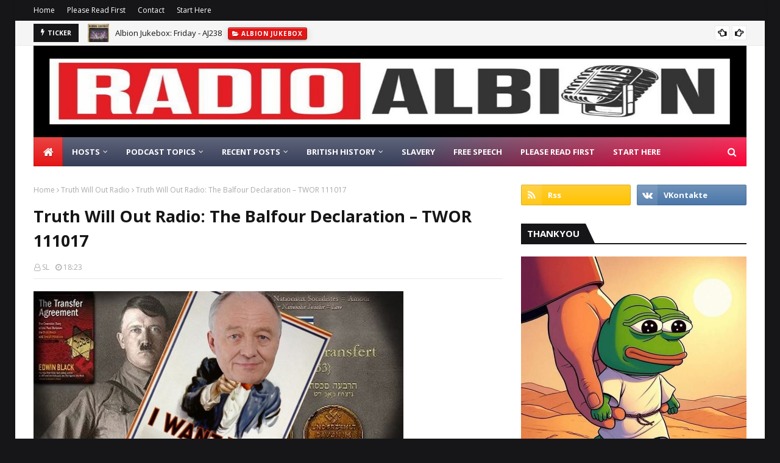

--- FILE ---
content_type: text/javascript; charset=UTF-8
request_url: https://www.radioalbion.com/feeds/posts/default/-/Radio%20Schedule?alt=json-in-script&max-results=3&callback=jQuery1124034302726818157514_1769862549066&_=1769862549067
body_size: 10625
content:
// API callback
jQuery1124034302726818157514_1769862549066({"version":"1.0","encoding":"UTF-8","feed":{"xmlns":"http://www.w3.org/2005/Atom","xmlns$openSearch":"http://a9.com/-/spec/opensearchrss/1.0/","xmlns$blogger":"http://schemas.google.com/blogger/2008","xmlns$georss":"http://www.georss.org/georss","xmlns$gd":"http://schemas.google.com/g/2005","xmlns$thr":"http://purl.org/syndication/thread/1.0","id":{"$t":"tag:blogger.com,1999:blog-8509778979079305807"},"updated":{"$t":"2026-01-30T17:51:08.246-05:00"},"category":[{"term":"Radio Albion"},{"term":"Podcasts"},{"term":"Radio Schedule"},{"term":"Sven Longshanks"},{"term":"Radio Aryan"},{"term":"The Daily Nationalist"},{"term":"Matt Johnson"},{"term":"Grandpa Dan"},{"term":"The Orthodox Nationalist"},{"term":"Audio Insurgency"},{"term":"Mark Collett"},{"term":"Parish of the Patriots"},{"term":"Truth Will Out Radio"},{"term":"Dennis Wise"},{"term":"Patriotic Weekly Review"},{"term":"Max Musson"},{"term":"Albion Narrations"},{"term":"Geopolitics"},{"term":"Patriotic Alternative"},{"term":"Real Britannia"},{"term":"Aryan Narrations"},{"term":"No White Guilt"},{"term":"Laura Towler"},{"term":"Patriotic History"},{"term":"Eternal Reich's Audio Insurgency"},{"term":"Patriart"},{"term":"Jason Kohne"},{"term":"Greatest Britons"},{"term":"Eternal Reich"},{"term":"Albion Jukebox"},{"term":"Grandpa Lampshade"},{"term":"Interviews"},{"term":"Aryan Audio Insurgency"},{"term":"Billy Roper"},{"term":"The Roper Report"},{"term":"Patriotic Alternative Conference"},{"term":"TruthVids"},{"term":"Messerschmitt"},{"term":"PA Film Club"},{"term":"Archives"},{"term":"Reports"},{"term":"PA Monthly Update"},{"term":"Horus"},{"term":"Geoffrey of Monmouth"},{"term":"History of the Kings of Britain"},{"term":"Albion Insights"},{"term":"Aryan Insights"},{"term":"Nationalist British History"},{"term":"Radio Albion Roundtable"},{"term":"Sunday"},{"term":"Catholic Nationalism"},{"term":"Friday"},{"term":"PA Book Club"},{"term":"Saint Harrison"},{"term":"Thursday"},{"term":"Axis War Heroes"},{"term":"Saturday"},{"term":"Slavery Truth"},{"term":"Aunt Sally"},{"term":"Trans Agenda"},{"term":"British Eugenics"},{"term":"Sam Melia"},{"term":"Beginners"},{"term":"Creed"},{"term":"Mr I"},{"term":"Nativist"},{"term":"Patrick Slattery"},{"term":"Solutions"},{"term":"Christian Nationalism"},{"term":"Et Wolsink"},{"term":"Greg Johnson"},{"term":"Those Damn Nazis"},{"term":"Bill Atheling"},{"term":"Churchill Body Count"},{"term":"Culture of Critique Series"},{"term":"Joe Marsh"},{"term":"Natty"},{"term":"PA Analysis"},{"term":"Welsh Nationalist"},{"term":"David Duke"},{"term":"Free Speech"},{"term":"Nativist Concern"},{"term":"Warren Balogh"},{"term":"Carolyn Yeager"},{"term":"Glastotrad"},{"term":"Halindir"},{"term":"Masonic Conspiracy"},{"term":"Monument Destruction"},{"term":"PA Review"},{"term":"Yorkshire Forum"},{"term":"Yuro"},{"term":"Boadicea Events"},{"term":"Florian Geyer"},{"term":"London Forum"},{"term":"Richard Edmonds"},{"term":"The Celtic Saints of Britain"},{"term":"Adam Green"},{"term":"An Introduction to Nationalism"},{"term":"Anglican Degeneracy"},{"term":"Blair Cottrell"},{"term":"Eric Striker"},{"term":"Hiraeth"},{"term":"James Allchurch"},{"term":"Loot and Plunder After the War"},{"term":"Mike Enoch"},{"term":"Paul Stevenson"},{"term":"Pelasgian"},{"term":"RA Britannia"},{"term":"Simon of Kent"},{"term":"South West Forum"},{"term":"T Lothrop Stoddard"},{"term":"The Coming of the King of the Britons"},{"term":"Wesley Russell"},{"term":"Edward Dutton"},{"term":"Emily Youcis"},{"term":"Homeland Report"},{"term":"Jared Taylor"},{"term":"Jody Kay"},{"term":"Keith Woods"},{"term":"Morgoth"},{"term":"PA Chat"},{"term":"PA Insight"},{"term":"Pelasgian Narrations"},{"term":"Peter Rushton"},{"term":"Slavery"},{"term":"Steve Laws"},{"term":"The Ayatollah"},{"term":"The Daily Nationalist Archive"},{"term":"The Expulsions of the Eastern Germans"},{"term":"The Golden One"},{"term":"The Rising Tide of Colour"},{"term":"Thomas Goodrich"},{"term":"Andreas Johansson"},{"term":"Andrew Carrington Hitchcock"},{"term":"Black Pilled"},{"term":"Bolshevism in Theory and in Practice"},{"term":"COE"},{"term":"Corneliu Codreanu"},{"term":"Didymus Sumydid"},{"term":"Dionne Moller"},{"term":"F Roger Devlin"},{"term":"Gladys Taylor"},{"term":"Hellstorm"},{"term":"Henrik Palmgren"},{"term":"Jez Turner"},{"term":"Juhani Keranen"},{"term":"Julie Lake"},{"term":"Kenny Smith"},{"term":"Kevin MacDonald"},{"term":"Lynching"},{"term":"Mike Whitby"},{"term":"Millennial Woes"},{"term":"NS Protestants"},{"term":"National Socialist Protestants"},{"term":"Our Neglected Heritage"},{"term":"Patriotic Arts Community"},{"term":"Paul English"},{"term":"Radio Aryan Dennis Wise"},{"term":"Sexual Utopia in Power"},{"term":"Simon Harris"},{"term":"Sven Longhanks"},{"term":"The Andrew Carrington Hitchcock Show"},{"term":"The Fraud of Feminism"},{"term":"The Nazi Sozi"},{"term":"The Truth About Lynching and the Negroes in the South"},{"term":"Tim Murdoch"},{"term":"Trans Trilogy"},{"term":"Welsh Forum"},{"term":"Winfield H Collins"},{"term":"v"},{"term":"Alex Thomson"},{"term":"American Krogan"},{"term":"Aryan Britannia"},{"term":"British Eugenics Archive"},{"term":"British Movement"},{"term":"Can The White Race Survive"},{"term":"Charlie Big Potatoes"},{"term":"Chief Moody"},{"term":"Christmas"},{"term":"Christogenea"},{"term":"Colin Jordan"},{"term":"Communism in Germany"},{"term":"Donate to Radio Albion"},{"term":"Dostoevsky"},{"term":"Dr Matthew Raphael Johnson"},{"term":"Famous Men of the Middle Ages"},{"term":"Fascism"},{"term":"Fenek Solere"},{"term":"Greatest Britons Archive"},{"term":"Henry Ford"},{"term":"Hungary"},{"term":"James Denson Sayers"},{"term":"Jazzhands"},{"term":"Jim Lewthwaite"},{"term":"Joel Davis"},{"term":"John Beddoe"},{"term":"Kato"},{"term":"Krist the Boomer"},{"term":"Lady Michelle Renouf"},{"term":"Leon Degrelle"},{"term":"Lithuania"},{"term":"No Chance"},{"term":"Nordfront"},{"term":"Nordic Resistance Movement"},{"term":"PA Update"},{"term":"Parish of the Patriots Archive"},{"term":"Patriotic Alternative Update"},{"term":"Patriotic Talk"},{"term":"Rene Guenon"},{"term":"Renew Britannia"},{"term":"Richard the Lionheart"},{"term":"Robin Tilbrook"},{"term":"Sensushade"},{"term":"Steve Frost"},{"term":"Ted Midward"},{"term":"The Absolute State of Britain"},{"term":"The Doctrine of Fascism"},{"term":"The Iconoclast"},{"term":"The Orthodox Nationalist Archive"},{"term":"The Races of Britain"},{"term":"Thomas Sewell"},{"term":"Those Damn Nazis!"},{"term":"Vincent James"},{"term":"Western Spring"},{"term":"White Art Collective"},{"term":"William Finck"},{"term":"A Critique of Race Mixing"},{"term":"AB Poland"},{"term":"AG Roper"},{"term":"AK Chesterton"},{"term":"Abby Wood"},{"term":"Action Zealandia"},{"term":"Alek Yerbury"},{"term":"Alexander Dugin"},{"term":"Alexander Wolfheze"},{"term":"Alfred Schaefer"},{"term":"Andrew Brons"},{"term":"Andrew Kishonis"},{"term":"Andrew Ryan"},{"term":"Anime"},{"term":"Anthony Bulatovich"},{"term":"Are We a Declining Race"},{"term":"Arthur Kemp"},{"term":"Audio Insurgency Archive"},{"term":"Ayatollah"},{"term":"Baked Alaska"},{"term":"Barkley Walsh"},{"term":"Ben Garland"},{"term":"Benny Bullman"},{"term":"Bernadine Bluntley"},{"term":"Bill Finck"},{"term":"Blut Adler"},{"term":"Book Club"},{"term":"Boss Hog"},{"term":"Brandi Sheats"},{"term":"British Freedom Party"},{"term":"Brutus of Troy"},{"term":"Brutus the Trojan Prince"},{"term":"Bubba Kate"},{"term":"Celtic Moon Candles"},{"term":"Chaplet Perilous"},{"term":"Chat Room"},{"term":"Chris Patriotic Talk"},{"term":"Chris Quimby"},{"term":"Christmas Day"},{"term":"Civil War"},{"term":"Clean and Pure Soap"},{"term":"Daily Nationalist"},{"term":"Daily Nationalist Archive"},{"term":"Dan Eriksson"},{"term":"Dave Gahary"},{"term":"Dave Martel"},{"term":"Davi Clews"},{"term":"David Irving"},{"term":"David Yorkshire"},{"term":"Dennis Shambley"},{"term":"Devon Stack"},{"term":"Doc Savage"},{"term":"E Michael Jones"},{"term":"E Raymond Capt"},{"term":"Endeavour"},{"term":"Ernst Zundel"},{"term":"FEMA Camp Band Leader"},{"term":"FTJ Media"},{"term":"Facts About Slavery"},{"term":"Faeros"},{"term":"Fascism and Religion"},{"term":"Fatima"},{"term":"Finland"},{"term":"Freedom Party"},{"term":"Frodi Midjord"},{"term":"Gavin Boby"},{"term":"George Lincoln Rockwell"},{"term":"Germar Rudolf"},{"term":"Gerry Hannah"},{"term":"Glossary"},{"term":"Graham Hart"},{"term":"Grandma Towler’s Tea"},{"term":"Greg Conte"},{"term":"Handsome Truth"},{"term":"Harold Covington"},{"term":"Harry"},{"term":"Heritage \u0026 Destiny"},{"term":"Hitler’s Declaration of War Against the Soviet Union"},{"term":"Holocaust Denial"},{"term":"Home  Schooling Expert"},{"term":"Horus the Avenger"},{"term":"Ian Fotheringham"},{"term":"Imiaslavie"},{"term":"Ingrid Weckert"},{"term":"Introduction"},{"term":"Irish Rose"},{"term":"Isaiah 1"},{"term":"JC Nott"},{"term":"JF Gariepy"},{"term":"JH Haaren"},{"term":"Jack Hwite"},{"term":"James Costello"},{"term":"James Edwards"},{"term":"James Fox Higgins"},{"term":"James Goddard"},{"term":"Jared George"},{"term":"Jean-Francois Gariepy"},{"term":"Jeff Winston"},{"term":"Jewish Emigration in the Third Reich"},{"term":"Jewish Emigration in the Third Reich Archive"},{"term":"John Bruce Leonard"},{"term":"Jolene Bunting"},{"term":"Jurgis"},{"term":"Kelamety"},{"term":"Kev Bryan"},{"term":"Kevin Bryan"},{"term":"Kevin Layzell"},{"term":"Knightmarez"},{"term":"Kurt Roemer"},{"term":"Lana Loktef"},{"term":"Lara Towler"},{"term":"Layla"},{"term":"Leo Strauss"},{"term":"Liam Kernaghan"},{"term":"Lithuanian Nationalist Youth Union"},{"term":"Lost White Civilisations"},{"term":"Mama P"},{"term":"Matthew Johnson"},{"term":"Matty's Modern Life"},{"term":"Mean Peem"},{"term":"Michael Woodbridge"},{"term":"Migrant Crisis"},{"term":"Mike Coleman"},{"term":"Mike Walsh"},{"term":"Mindaugas Sidaravicius"},{"term":"Monika Schaefer"},{"term":"Nam from the Mannerbund"},{"term":"Name Worship"},{"term":"Name Worship in Russia"},{"term":"Nathan Griffiths"},{"term":"National Front"},{"term":"Negro Crime"},{"term":"Nordic Frontier"},{"term":"Off-Grid Ireland"},{"term":"Oidoxie"},{"term":"On the Offensive"},{"term":"Orwell and Goode"},{"term":"Oswald Mosley"},{"term":"PA Events"},{"term":"PA Film Monthly Update"},{"term":"PA Gamer Chat"},{"term":"PA Memorial"},{"term":"PA Predictions"},{"term":"PA Talk"},{"term":"Patriotic Alternative Archive"},{"term":"Patriotic History Archive"},{"term":"Patriotic Weekly Review Archive"},{"term":"Peter J White"},{"term":"Peter Mullins"},{"term":"Piers Corbyn"},{"term":"Players"},{"term":"Port"},{"term":"Port Film Co-op"},{"term":"Putin"},{"term":"Race History"},{"term":"Radio Albion Listeners"},{"term":"Radio Albionm"},{"term":"Radio Aolbion"},{"term":"Radio Free Northwest"},{"term":"Radio Shcedule"},{"term":"Real Britannia Archive"},{"term":"Red Ice"},{"term":"Return to the Land"},{"term":"Richard Edmonds Speech"},{"term":"Richard Spencer"},{"term":"Risen"},{"term":"Rob Rundo"},{"term":"Ron Unz"},{"term":"SFEcon"},{"term":"Saint George"},{"term":"Sarah Dye"},{"term":"Sascha Roßmüller"},{"term":"Savitri Devi"},{"term":"Schalk van der Merwe"},{"term":"Schmitt's Axis War Heroes"},{"term":"Segregation"},{"term":"Siborg"},{"term":"Simon Lindberg"},{"term":"Slider"},{"term":"South Africa"},{"term":"Statement"},{"term":"Steve Blake"},{"term":"Steve Smith"},{"term":"Storm King"},{"term":"Studio 204"},{"term":"Switzerland"},{"term":"Syrian Girl"},{"term":"Taylor"},{"term":"The Braves"},{"term":"The Culture of Critique Archive"},{"term":"The Daily Nationalist Archie"},{"term":"The Daily Traditionalist"},{"term":"The Dancing Dove"},{"term":"The European Housewife"},{"term":"The International Jews"},{"term":"The Orthodox Nationalist Archive I"},{"term":"The Orthodox Nationalist Archive II"},{"term":"The South"},{"term":"The Wisdom of King Odin"},{"term":"The Woodlander"},{"term":"Thomas Dalton"},{"term":"Tom Kaczynski"},{"term":"Tommy Robinson"},{"term":"Tony Hovater"},{"term":"TrUK Show"},{"term":"Trotsky"},{"term":"True Aggression"},{"term":"Truth Will Out Radio Archive"},{"term":"Unwashed"},{"term":"Uwocaust und Raconquista"},{"term":"Walter Hunt"},{"term":"White Genocide"},{"term":"White Papers Policy Institute"},{"term":"White Rabbit Radio"},{"term":"Whitelaw"},{"term":"Wolfsschanze"},{"term":"Woodlander"},{"term":"Xurious"},{"term":"Ze Cuck Slayer"},{"term":"Zeiger"},{"term":"sliderpost"}],"title":{"type":"text","$t":"Radio Albion"},"subtitle":{"type":"html","$t":"Nationalist Talk Radio \u0026amp; Music"},"link":[{"rel":"http://schemas.google.com/g/2005#feed","type":"application/atom+xml","href":"https:\/\/www.radioalbion.com\/feeds\/posts\/default"},{"rel":"self","type":"application/atom+xml","href":"https:\/\/www.blogger.com\/feeds\/8509778979079305807\/posts\/default\/-\/Radio+Schedule?alt=json-in-script\u0026max-results=3"},{"rel":"alternate","type":"text/html","href":"https:\/\/www.radioalbion.com\/search\/label\/Radio%20Schedule"},{"rel":"hub","href":"http://pubsubhubbub.appspot.com/"},{"rel":"next","type":"application/atom+xml","href":"https:\/\/www.blogger.com\/feeds\/8509778979079305807\/posts\/default\/-\/Radio+Schedule\/-\/Radio+Schedule?alt=json-in-script\u0026start-index=4\u0026max-results=3"}],"author":[{"name":{"$t":"Unknown"},"email":{"$t":"noreply@blogger.com"},"gd$image":{"rel":"http://schemas.google.com/g/2005#thumbnail","width":"16","height":"16","src":"https:\/\/img1.blogblog.com\/img\/b16-rounded.gif"}}],"generator":{"version":"7.00","uri":"http://www.blogger.com","$t":"Blogger"},"openSearch$totalResults":{"$t":"2083"},"openSearch$startIndex":{"$t":"1"},"openSearch$itemsPerPage":{"$t":"3"},"entry":[{"id":{"$t":"tag:blogger.com,1999:blog-8509778979079305807.post-3849356024150988147"},"published":{"$t":"2025-12-02T07:55:00.004-05:00"},"updated":{"$t":"2026-01-19T08:45:02.071-05:00"},"category":[{"scheme":"http://www.blogger.com/atom/ns#","term":"Radio Albion"},{"scheme":"http://www.blogger.com/atom/ns#","term":"Radio Schedule"}],"title":{"type":"text","$t":"Radio Schedule"},"content":{"type":"html","$t":"\u003Cdiv class=\"separator\" style=\"clear: both; text-align: center;\"\u003E\n\u003Ca href=\"https:\/\/archive.radioalbion.com\/AJ\/aj06.jpg\" style=\"margin-left: 1em; margin-right: 1em;\"\u003E\u003Cimg border=\"0\" data-original-height=\"1371\" data-original-width=\"1371\" src=\"https:\/\/archive.radioalbion.com\/AJ\/aj06.jpg\" \/\u003E\u003C\/a\u003E\u003C\/div\u003E\n\u003Cp\u003E\u003Cspan style=\"font-family: verdana;\"\u003EWeekday Schedule starts at 5pm GMT\/12pm EDT and repeats every 6 hours until the same time the following day\u003C\/span\u003E\u003C\/p\u003E\u003Cp\u003E\u003Cu\u003E\u003Cspan style=\"font-family: verdana;\"\u003EMonday\u003C\/span\u003E\u003C\/u\u003E\u003C\/p\u003E\u003Cp\u003E\u003Cspan style=\"font-family: verdana;\"\u003E5pm GMT\/12pm EDT\u003C\/span\u003E\u003C\/p\u003E\u003Cp\u003E\u003Cspan style=\"font-family: verdana;\"\u003ESven Longshanks - \u003Ca href=\"https:\/\/www.radioalbion.com\/search\/label\/The%20Daily%20Nationalist?\u0026amp;max-results=5\" target=\"_blank\"\u003E\u003Cb\u003E\u003Cspan style=\"color: black;\"\u003EThe Daily Nationalist\u003C\/span\u003E\u003C\/b\u003E\u003C\/a\u003E\u003C\/span\u003E\u003C\/p\u003E\u003Cp\u003E\u003Cspan style=\"font-family: verdana;\"\u003EMark Collett - \u003Ca href=\"https:\/\/www.radioalbion.com\/search\/label\/Patriotic%20Alternative?\u0026amp;max-results=5\" target=\"_blank\"\u003E\u003Cb\u003E\u003Cspan style=\"color: black;\"\u003EPA Streams\u003C\/span\u003E\u003C\/b\u003E\u003C\/a\u003E\u003C\/span\u003E\u003C\/p\u003E\u003Cp\u003E\u003Cspan style=\"font-family: verdana;\"\u003E8pm GMT\/3pm EDT\u003C\/span\u003E\u003C\/p\u003E\u003Cp\u003E\u003Cspan style=\"font-family: verdana;\"\u003EDJ Longshanks - \u003Ca href=\"https:\/\/www.radioalbion.com\/2025\/12\/albion-jukebox-saturday-aj206.html\" target=\"_blank\"\u003E\u003Cb\u003E\u003Cspan style=\"color: black;\"\u003EAlbion Jukebox Saturday\u003C\/span\u003E\u003C\/b\u003E\u003C\/a\u003E\u003C\/span\u003E\u003C\/p\u003E\u003Cp\u003E\u003Cspan style=\"font-family: verdana;\"\u003EDr Patrick Slattery -\u0026nbsp;\u003C\/span\u003E\u003Ca href=\"https:\/\/www.republicbroadcastingarchives.org\/category\/patrick-slattery\/\" style=\"font-family: verdana;\" target=\"_blank\"\u003E\u003Cb\u003E\u003Cspan style=\"color: black;\"\u003ERBN\u003C\/span\u003E\u003C\/b\u003E\u003C\/a\u003E\u003C\/p\u003E\u003Cp\u003E\u003Cu\u003E\u003Cspan style=\"font-family: verdana;\"\u003ETuesday\u003C\/span\u003E\u003C\/u\u003E\u003C\/p\u003E\u003Cp\u003E\u003Cspan style=\"font-family: verdana;\"\u003E5pm GMT\/12pm EDT\u003C\/span\u003E\u003C\/p\u003E\u003Cp\u003E\u003Cspan style=\"font-family: verdana;\"\u003ESven Longshanks - \u003Ca href=\"https:\/\/www.radioalbion.com\/search\/label\/The%20Daily%20Nationalist?\u0026amp;max-results=5\" target=\"_blank\"\u003E\u003Cb\u003E\u003Cspan style=\"color: black;\"\u003EThe Daily Nationalist\u003C\/span\u003E\u003C\/b\u003E\u003C\/a\u003E\u003C\/span\u003E\u003C\/p\u003E\u003Cp\u003E\u003Cspan style=\"font-family: verdana;\"\u003EGrandpa Dan - \u003Ca href=\"https:\/\/www.radioalbion.com\/search\/label\/Parish%20of%20the%20Patriots?\u0026amp;max-results=5\" target=\"_blank\"\u003E\u003Cb\u003E\u003Cspan style=\"color: black;\"\u003EParish of the Patriots\u003C\/span\u003E\u003C\/b\u003E\u003C\/a\u003E\u003C\/span\u003E\u003C\/p\u003E\u003Cp\u003E\u003Cspan style=\"font-family: verdana;\"\u003E8pm GMT\/3pm EDT\u003C\/span\u003E\u003C\/p\u003E\u003Cp\u003E\u003Cspan style=\"font-family: verdana;\"\u003EDJ Longshanks - \u003Ca href=\"https:\/\/www.radioalbion.com\/search\/label\/Sunday?\u0026amp;max-results=5\" target=\"_blank\"\u003E\u003Cb\u003E\u003Cspan style=\"color: black;\"\u003EAlbion Jukebox Sunday\u003C\/span\u003E\u003C\/b\u003E\u003C\/a\u003E\u003C\/span\u003E\u003C\/p\u003E\u003Cp\u003E\u003Cspan style=\"font-family: verdana;\"\u003EDr Patrick Slattery -\u0026nbsp;\u003C\/span\u003E\u003Ca href=\"https:\/\/www.republicbroadcastingarchives.org\/category\/patrick-slattery\/\" style=\"font-family: verdana;\" target=\"_blank\"\u003E\u003Cb\u003E\u003Cspan style=\"color: black;\"\u003ERBN\u003C\/span\u003E\u003C\/b\u003E\u003C\/a\u003E\u003C\/p\u003E\u003Cp\u003E\u003Cu\u003E\u003Cspan style=\"font-family: verdana;\"\u003EWednesday\u003C\/span\u003E\u003C\/u\u003E\u003C\/p\u003E\u003Cp\u003E\u003Cspan style=\"font-family: verdana;\"\u003E5pm GMT\/12pm EDT\u003C\/span\u003E\u003C\/p\u003E\u003Cp\u003E\u003Cspan style=\"font-family: verdana;\"\u003ESven Longshanks - \u003Ca href=\"https:\/\/www.radioalbion.com\/search\/label\/The%20Daily%20Nationalist?\u0026amp;max-results=5\" target=\"_blank\"\u003E\u003Cb\u003E\u003Cspan style=\"color: black;\"\u003EThe Daily Nationalist\u003C\/span\u003E\u003C\/b\u003E\u003C\/a\u003E\u003C\/span\u003E\u003C\/p\u003E\u003Cp\u003E\u003Cspan style=\"font-family: verdana;\"\u003EDr Matthew Raphael Johnson -\u0026nbsp;\u003C\/span\u003E\u003Ca href=\"https:\/\/www.radioalbion.com\/search\/label\/The%20Orthodox%20Nationalist?\u0026amp;max-results=5\" style=\"font-family: verdana;\" target=\"_blank\"\u003E\u003Cb\u003E\u003Cspan style=\"color: black;\"\u003EThe Orthodox Nationalist\u003C\/span\u003E\u003C\/b\u003E\u003C\/a\u003E\u003C\/p\u003E\u003Cp\u003E\u003Cspan style=\"font-family: verdana;\"\u003E7pm GMT\/2pm EDT - \u003Ca href=\"https:\/\/stream.radioalbion.com\/public\/radio_albion\" target=\"_blank\"\u003E\u003Cb\u003E\u003Cspan style=\"color: red;\"\u003ELIVE STREAM\u003C\/span\u003E\u003C\/b\u003E\u003C\/a\u003E\u003C\/span\u003E\u003C\/p\u003E\u003Cp\u003E\u003Cspan style=\"font-family: verdana;\"\u003EMark Collett - \u003Ca href=\"https:\/\/www.radioalbion.com\/search\/label\/Patriotic%20Weekly%20Review?\u0026amp;max-results=5\" target=\"_blank\"\u003E\u003Cb\u003E\u003Cspan style=\"color: black;\"\u003EPatriotic Weekly Review\u003C\/span\u003E\u003C\/b\u003E\u003C\/a\u003E\u003C\/span\u003E\u003C\/p\u003E\u003Cp\u003E\u003Cspan style=\"font-family: verdana;\"\u003E9pm GMT\/4pm EDT\u003C\/span\u003E\u003C\/p\u003E\u003Cp\u003E\u003Cspan style=\"font-family: verdana;\"\u003EDJ Longshanks - \u003Ca href=\"https:\/\/www.radioalbion.com\/search\/label\/Albion%20Jukebox?\u0026amp;max-results=5\" target=\"_blank\"\u003E\u003Cb\u003E\u003Cspan style=\"color: black;\"\u003EAlbion Jukebox\u003C\/span\u003E\u003C\/b\u003E\u003C\/a\u003E\u003C\/span\u003E\u003C\/p\u003E\u003Cp\u003E\u003Cu\u003E\u003Cspan style=\"font-family: verdana;\"\u003EThursday\u003C\/span\u003E\u003C\/u\u003E\u003C\/p\u003E\u003Cp\u003E\u003Cspan style=\"font-family: verdana;\"\u003E5pm GMT\/12pm EDT\u003C\/span\u003E\u003C\/p\u003E\u003Cp\u003E\u003Cspan style=\"font-family: verdana;\"\u003ESven Longshanks - \u003Ca href=\"https:\/\/www.radioalbion.com\/search\/label\/The%20Daily%20Nationalist?\u0026amp;max-results=5\" target=\"_blank\"\u003E\u003Cb\u003E\u003Cspan style=\"color: black;\"\u003EThe Daily Nationalist\u003C\/span\u003E\u003C\/b\u003E\u003C\/a\u003E\u003C\/span\u003E\u003C\/p\u003E\u003Cp\u003E\u003Cspan style=\"font-family: verdana;\"\u003EJared Taylor -\u0026nbsp;\u003Ca href=\"https:\/\/www.amren.com\/\" target=\"_blank\"\u003E\u003Cb\u003E\u003Cspan style=\"color: black;\"\u003EAmerican Renaissance\u003C\/span\u003E\u003C\/b\u003E\u003C\/a\u003E\u003C\/span\u003E\u003C\/p\u003E\u003Cp\u003E\u003Cspan style=\"font-family: verdana;\"\u003E8pm GMT\/3pm EDT\u003C\/span\u003E\u003C\/p\u003E\u003Cp\u003E\u003Cspan style=\"font-family: verdana;\"\u003EDJ Longshanks - \u003Ca href=\"https:\/\/www.radioalbion.com\/2025\/11\/albion-jukebox-thursday-aj204.html\" target=\"_blank\"\u003E\u003Cb\u003E\u003Cspan style=\"color: black;\"\u003EAlbion Jukebox Thursday\u003C\/span\u003E\u003C\/b\u003E\u003C\/a\u003E\u003C\/span\u003E\u003C\/p\u003E\u003Cp\u003E\u003Cspan style=\"font-family: verdana;\"\u003EDr Patrick Slattery -\u0026nbsp;\u003C\/span\u003E\u003Ca href=\"https:\/\/www.republicbroadcastingarchives.org\/category\/patrick-slattery\/\" style=\"font-family: verdana;\" target=\"_blank\"\u003E\u003Cb\u003E\u003Cspan style=\"color: black;\"\u003ERBN\u003C\/span\u003E\u003C\/b\u003E\u003C\/a\u003E\u003C\/p\u003E\u003Cp\u003E\u003Cu\u003E\u003Cspan style=\"font-family: verdana;\"\u003EFriday\u003C\/span\u003E\u003C\/u\u003E\u003C\/p\u003E\u003Cp\u003E\u003Cspan style=\"font-family: verdana;\"\u003E5pm GMT\/12pm EDT\u003C\/span\u003E\u003C\/p\u003E\u003Cp\u003E\u003Cspan style=\"font-family: verdana;\"\u003ESven Longshanks - \u003Ca href=\"https:\/\/www.radioalbion.com\/search\/label\/The%20Daily%20Nationalist?\u0026amp;max-results=5\" target=\"_blank\"\u003E\u003Cb\u003E\u003Cspan style=\"color: black;\"\u003EThe Daily Nationalist\u003C\/span\u003E\u003C\/b\u003E\u003C\/a\u003E\u003C\/span\u003E\u003C\/p\u003E\u003Cp\u003E\u003Cspan style=\"font-family: verdana;\"\u003EMark Collett - \u003Ca href=\"https:\/\/www.radioalbion.com\/search\/label\/Patriotic%20Alternative?\u0026amp;max-results=5\" target=\"_blank\"\u003E\u003Cb\u003E\u003Cspan style=\"color: black;\"\u003EPA Stream\u003C\/span\u003E\u003C\/b\u003E\u003C\/a\u003E\u003C\/span\u003E\u003C\/p\u003E\u003Cp\u003E\u003Cspan style=\"font-family: verdana;\"\u003E8pm GMT\/3pm EDT\u003C\/span\u003E\u003C\/p\u003E\u003Cp\u003E\u003Cspan style=\"font-family: verdana;\"\u003EDJ Longshanks - \u003Ca href=\"https:\/\/www.radioalbion.com\/2025\/11\/albion-jukebox-friday-aj201.html\" target=\"_blank\"\u003E\u003Cb\u003E\u003Cspan style=\"color: black;\"\u003EAlbion Jukebox Friday\u003C\/span\u003E\u003C\/b\u003E\u003C\/a\u003E\u003C\/span\u003E\u003C\/p\u003E\u003Cp\u003E\u003Cspan style=\"font-family: verdana;\"\u003EDr Patrick Slattery -\u0026nbsp;\u003C\/span\u003E\u003Ca href=\"https:\/\/www.republicbroadcastingarchives.org\/category\/patrick-slattery\/\" style=\"font-family: verdana;\" target=\"_blank\"\u003E\u003Cb\u003E\u003Cspan style=\"color: black;\"\u003ERBN\u003C\/span\u003E\u003C\/b\u003E\u003C\/a\u003E\u003C\/p\u003E\u003Cp\u003E\u003Cu\u003E\u003Cspan style=\"font-family: verdana;\"\u003EWeekend\u003C\/span\u003E\u003C\/u\u003E\u003C\/p\u003E\u003Cp\u003E\u003Cspan style=\"font-family: verdana;\"\u003EDaily radio schedule back to back starting at 5pm GMT\/12pm EDT Saturday\u003C\/span\u003E\u003C\/p\u003E\u003Cp\u003E\u003Cspan style=\"font-family: verdana;\"\u003EAll new content will be on the stream first, before being published\u003C\/span\u003E\u003C\/p\u003E\u003Cp\u003E\u003Cspan style=\"font-family: verdana;\"\u003EIf there is extra space on the daily schedule, there might also be something from Dr E Michael Jones -\u0026nbsp;\u003Ca href=\"https:\/\/culturewars.com\/videos\" target=\"_blank\"\u003E\u003Cb\u003E\u003Cspan style=\"color: black;\"\u003ECulture Wars\u003C\/span\u003E\u003C\/b\u003E\u003C\/a\u003E\u0026nbsp;or Jared Taylor -\u0026nbsp;\u003Ca href=\"https:\/\/www.amren.com\/\" target=\"_blank\"\u003E\u003Cb\u003E\u003Cspan style=\"color: black;\"\u003EAmerican Renaissance\u003C\/span\u003E\u003C\/b\u003E\u003C\/a\u003E\u003C\/span\u003E\u003C\/p\u003E\n\u003Cdiv\u003E\u003Cspan style=\"font-family: \u0026quot;verdana\u0026quot;;\"\u003EJoin the Radio Albion chatroom\u0026nbsp;\u003Ca href=\"https:\/\/www.radioalbion.com\/2025\/11\/radio-albion-chatroom.html\"\u003E\u003Cb\u003E\u003Cspan style=\"color: black;\"\u003EHERE\u003C\/span\u003E\u003C\/b\u003E\u003C\/a\u003E\u003C\/span\u003E\u003C\/div\u003E\u003Cdiv\u003E\u003Cspan style=\"font-family: \u0026quot;verdana\u0026quot;;\"\u003E\u003Cbr \/\u003E\u003C\/span\u003E\u003C\/div\u003E\u003Cdiv\u003E\u003Cspan style=\"font-family: \u0026quot;verdana\u0026quot;;\"\u003EListen to the Radio Stream\u0026nbsp;\u003Ca href=\"https:\/\/stream.radioalbion.com\/public\/radio_albion\" target=\"_blank\"\u003E\u003Cb\u003E\u003Cspan style=\"color: black;\"\u003EHERE\u003C\/span\u003E\u003C\/b\u003E\u003C\/a\u003E\u003Cbr \/\u003E\u003C\/span\u003E\u003Cdiv\u003E\u003Cspan style=\"font-family: \u0026quot;verdana\u0026quot;;\"\u003E\n\u003Cstrong\u003E\u003Cu\u003E\u003Cstrong\u003E\u003Cu\u003E\u003Cbr \/\u003E\u003Cp\u003E\n\u003Ciframe allowtransparency=\"true\" frameborder=\"0\" src=\"https:\/\/stream.radioalbion.com\/public\/radio_albion\/embed\" style=\"border-width: 0; min-height: 150px; width: 90%;\"\u003E\u003C\/iframe\u003E\n\u003C\/p\u003E\u003C\/u\u003E\u003C\/strong\u003E\u003C\/u\u003E\u003C\/strong\u003EWe can accept donations sent to this \u003Cb\u003E\u003Cspan style=\"color: #cc0000;\"\u003ENEW\u003C\/span\u003E\u003C\/b\u003E bitcoin wallet identifier:\u003Cbr \/\u003E\n\u003Cb style=\"background-color: #141414; color: white;\"\u003E\u003Cu\u003E\u003Cspan style=\"color: cyan;\"\u003E\u003Cbr \/\u003E\u003C\/span\u003E\u003C\/u\u003E\u003C\/b\u003E\u003Cspan face=\"\u0026quot;Roboto Condensed\u0026quot;, \u0026quot;Helvetica Neue\u0026quot;, Helvetica, Arial, sans-serif\" style=\"background-color: rgba(255, 255, 255, 0.05); text-align: center;\"\u003E\u003Cb\u003E\u003Cspan style=\"color: #800180; font-size: medium;\"\u003Ebc1qvdwdj6gfruxrt9fre3vhpx650rmwa2p7hu0mg0\u003C\/span\u003E\u003C\/b\u003E\u003C\/span\u003E\u003C\/span\u003E\u003C\/div\u003E\u003Cdiv\u003E\u003Cdiv style=\"text-align: center;\"\u003E\u003Cspan style=\"color: #800180; font-family: verdana; font-size: medium;\"\u003E\u003Cb\u003E\u003Cbr \/\u003E\u003C\/b\u003E\u003C\/span\u003E\u003C\/div\u003E\u003Cdiv\u003E\u003Cspan style=\"font-family: verdana;\"\u003EWe can also accept Etherium to this wallet:\u003C\/span\u003E\u003C\/div\u003E\u003Cdiv\u003E\u003Cspan style=\"color: purple; font-family: verdana;\"\u003E\u003Cb\u003E\u003Cbr \/\u003E\u003C\/b\u003E\u003C\/span\u003E\u003C\/div\u003E\u003Cdiv\u003E\u003Cb style=\"background: 0px 0px rgba(255, 255, 255, 0.05); border: 0px; color: purple; font-family: \u0026quot;Open Sans\u0026quot;, sans-serif; font-size: large; outline: 0px; padding: 0px; text-align: center; vertical-align: baseline;\"\u003E0xDfD578999B6FBc1F9e31574a48096209166F7589\u003C\/b\u003E\u003Cspan style=\"color: purple; font-family: verdana;\"\u003E\u003Cb\u003E\u003Cbr \/\u003E\u003C\/b\u003E\u003C\/span\u003E\n\u003Cbr \/\u003E\n\u003C\/div\u003E\u003C\/div\u003E\u003Cp\u003E\u003C\/p\u003E\u003Cp\u003E\u003C\/p\u003E\u003Cp\u003E\u003C\/p\u003E\u003C\/div\u003E\u003Cdiv class=\"blogger-post-footer\"\u003ESubscribe to our Atom Feed\u003C\/div\u003E"},"link":[{"rel":"replies","type":"application/atom+xml","href":"https:\/\/www.radioalbion.com\/feeds\/3849356024150988147\/comments\/default","title":"Post Comments"},{"rel":"replies","type":"text/html","href":"https:\/\/www.radioalbion.com\/2025\/12\/radio-schedule.html#comment-form","title":"0 Comments"},{"rel":"edit","type":"application/atom+xml","href":"https:\/\/www.blogger.com\/feeds\/8509778979079305807\/posts\/default\/3849356024150988147"},{"rel":"self","type":"application/atom+xml","href":"https:\/\/www.blogger.com\/feeds\/8509778979079305807\/posts\/default\/3849356024150988147"},{"rel":"alternate","type":"text/html","href":"https:\/\/www.radioalbion.com\/2025\/12\/radio-schedule.html","title":"Radio Schedule"}],"author":[{"name":{"$t":"Unknown"},"email":{"$t":"noreply@blogger.com"},"gd$image":{"rel":"http://schemas.google.com/g/2005#thumbnail","width":"16","height":"16","src":"https:\/\/img1.blogblog.com\/img\/b16-rounded.gif"}}],"thr$total":{"$t":"0"}},{"id":{"$t":"tag:blogger.com,1999:blog-8509778979079305807.post-73465922462694286"},"published":{"$t":"2023-05-20T03:30:00.001-04:00"},"updated":{"$t":"2023-05-20T03:30:00.130-04:00"},"category":[{"scheme":"http://www.blogger.com/atom/ns#","term":"Radio Albion"},{"scheme":"http://www.blogger.com/atom/ns#","term":"Radio Schedule"}],"title":{"type":"text","$t":"Weekend Radio Schedule"},"content":{"type":"html","$t":"\u003Cdiv class=\"separator\" style=\"clear: both; text-align: center;\"\u003E\n\u003Ca href=\"https:\/\/archive.radioalbion.com\/RS\/RS052023.jpg\" style=\"margin-left: 1em; margin-right: 1em;\"\u003E\u003Cspan style=\"font-family: verdana;\"\u003E\u003Cimg border=\"0\" data-original-height=\"1371\" data-original-width=\"1371\" src=\"https:\/\/archive.radioalbion.com\/RS\/RS052023.jpg\" \/\u003E\u003C\/span\u003E\u003C\/a\u003E\u003C\/div\u003E\n\u003Cp\u003E\u003Cstrong\u003E\u003Cstrong\u003E\u003Cstrong\u003E\u003Cbr \/\u003E\u003C\/strong\u003E\u003C\/strong\u003E\u003C\/strong\u003E\u003C\/p\u003E\u003Cp\u003E\u003Cstrong\u003E\u003Cstrong\u003E\u003Cstrong\u003E\u003Cspan style=\"font-family: verdana;\"\u003ESaturday May 20\u003Cstrong\u003E\u003Cstrong\u003E\u003Cu\u003E\u003Cstrong\u003E\u003Cu\u003E\u003Cstrong\u003E\u003Cu\u003E\u003Cu\u003E\u003Cbr \/\u003E\u003C\/u\u003E\u003C\/u\u003E\u003C\/strong\u003E\u003C\/u\u003E\u003C\/strong\u003E\u003C\/u\u003E\u003C\/strong\u003E\u003Cstrong\u003E\u003Cu\u003E\u003C\/u\u003E\u003C\/strong\u003E\u003C\/strong\u003E\u003C\/span\u003E\u003C\/strong\u003E\u003C\/strong\u003E\u003C\/strong\u003E\u003C\/p\u003E\u003Cp\u003E\u003Cspan style=\"font-family: verdana;\"\u003E\u003Cstrong\u003E\u003Cu\u003E\u003Cbr \/\u003E\u003C\/u\u003E\u003C\/strong\u003E\u003Cstrong\u003E\u003Cu\u003E\u003Cstrong\u003EPart 1\u003C\/strong\u003E\u003C\/u\u003E\u003C\/strong\u003E\u003C\/span\u003E\u003C\/p\u003E\u003Cp\u003E\u003Cspan style=\"color: #2b00fe; font-family: verdana;\"\u003E12pm EDT\/5pm BST\u003C\/span\u003E\u003C\/p\u003E\u003Cp\u003E\u003Cspan style=\"font-family: verdana;\"\u003E\u003Ca href=\"https:\/\/archive.radioalbion.com\/AN\/AN%20031623.mp3\" target=\"_blank\"\u003E\u003Cstrong\u003E\u003Cspan style=\"color: #cc0000;\"\u003EDownload\u003C\/span\u003E\u003C\/strong\u003E\u003C\/a\u003E\u003Cem\u003E\u003Cstrong\u003E\u0026nbsp;\u003C\/strong\u003ESven Longshanks – \u003C\/em\u003E\u003Cstrong\u003EAlbion Narrations: America, Roosevelt and the Causes of War II – AN 031623\u003C\/strong\u003E -\u0026nbsp; 35 minutes\u003C\/span\u003E\u003C\/p\u003E\u003Cp\u003E\u003Cspan style=\"font-family: verdana;\"\u003E\u003Ca href=\"https:\/\/media.blubrry.com\/rbn\/ins.blubrry.com\/rbn\/stream_2023-05-11_130000.mp3\" target=\"_blank\"\u003E\u003Cstrong\u003EDownload\u003C\/strong\u003E\u003C\/a\u003E\u003Cem\u003E Dr\u003C\/em\u003E \u003Cem\u003EPatrick Slattery\u003C\/em\u003E - National Bugle Radio - 051123 – 1 hour\u003C\/span\u003E\u003C\/p\u003E\u003Cp\u003E\u003Cspan style=\"font-family: verdana;\"\u003E\u003Ca href=\"https:\/\/odysee.com\/@Horus:7\/Last-Thousand-Days:a\" target=\"_blank\"\u003E\u003Cstrong\u003EVideo\u003C\/strong\u003E\u003C\/a\u003E \u003Cem\u003EHorus and Iron Duke\u003C\/em\u003E - The Last Thousand Days of the British Empire – 1 hour 5 minutes\u003C\/span\u003E\u003C\/p\u003E\u003Cp\u003E\u003Cspan style=\"font-family: verdana;\"\u003E\u003Cbr \/\u003E\u003C\/span\u003E\u003C\/p\u003E\u003Cp\u003E\u003Cstrong\u003E\u003Cu\u003E\u003Cspan style=\"font-family: verdana;\"\u003EPart 2\u003C\/span\u003E\u003C\/u\u003E\u003C\/strong\u003E\u003C\/p\u003E\u003Cp\u003E\u003Cspan style=\"color: #2b00fe; font-family: verdana;\"\u003E3pm EDT\/8pm BST\u003C\/span\u003E\u003C\/p\u003E\u003Cp\u003E\u003Cspan style=\"font-family: verdana;\"\u003E\u003Ca href=\"https:\/\/archive.radioalbion.com\/RB\/RB%20051523.mp3\" target=\"_blank\"\u003E\u003Cstrong\u003E\u003Cspan style=\"color: #cc0000;\"\u003EDownload\u003C\/span\u003E\u003C\/strong\u003E\u003C\/a\u003E\u003Cem\u003E\u003Cstrong\u003E\u003Cspan style=\"color: #cc0000;\"\u003E\u0026nbsp;\u003C\/span\u003E\u003C\/strong\u003ESven Longshanks and Sam Melia – \u003C\/em\u003E\u003Cstrong\u003EReal Britannia: No More Chimpanzee’s Tea Party – RB 051523\u003C\/strong\u003E -\u0026nbsp; 1 hour 10 minutes\u003C\/span\u003E\u003C\/p\u003E\u003Cp\u003E\u003Cspan style=\"font-family: verdana;\"\u003E\u003Ca href=\"https:\/\/archive.radioalbion.com\/PA\/PA%20051423.mp3\" target=\"_blank\"\u003E\u003Cstrong\u003E\u003Cspan style=\"color: #cc0000;\"\u003EDownload\u003C\/span\u003E\u003C\/strong\u003E\u003C\/a\u003E\u0026nbsp;\u003Cem\u003EMark Collett and Guests\u003C\/em\u003E – \u003Cstrong\u003EPA Film Club: Braveheart – PA 051423\u003C\/strong\u003E – 2 hours\u003C\/span\u003E\u003C\/p\u003E\u003Cp\u003E\u003Cstrong\u003E\u003Cu\u003E\u003Cspan style=\"font-family: verdana;\"\u003E\u003Cbr \/\u003E\u003C\/span\u003E\u003C\/u\u003E\u003C\/strong\u003E\u003C\/p\u003E\n\u003Cp\u003E\u003Cstrong\u003E\u003Cstrong\u003E\u003Cstrong\u003E\u003Cspan style=\"font-family: verdana;\"\u003E\u003Cstrong\u003E\u003Cstrong\u003E\u003Cstrong\u003ESaturday May 20\u003C\/strong\u003E\u003C\/strong\u003E\u003C\/strong\u003E\u003Cstrong\u003E\u003Cu\u003E\u003Cstrong\u003E\u003Cu\u003E\u003Cstrong\u003E\u003Cu\u003E\u003Cstrong\u003E\u003Cu\u003E\u003Cu\u003E\u003Cbr \/\u003E\u003C\/u\u003E\u003C\/u\u003E\u003C\/strong\u003E\u003C\/u\u003E\u003C\/strong\u003E\u003C\/u\u003E\u003C\/strong\u003E\u003Cstrong\u003E\u003Cu\u003E\u003C\/u\u003E\u003C\/strong\u003E\u003C\/u\u003E\u003C\/strong\u003E\u003C\/span\u003E\u003C\/strong\u003E\u003C\/strong\u003E\u003C\/strong\u003E\u003C\/p\u003E\u003Cp\u003E\u003Cspan style=\"font-family: verdana;\"\u003E\u003Cstrong\u003E\u003Cu\u003E\u003Cbr \/\u003E\u003C\/u\u003E\u003C\/strong\u003E\u003Cstrong\u003E\u003Cu\u003E\u003Cstrong\u003EPart 1\u003C\/strong\u003E\u003C\/u\u003E\u003C\/strong\u003E\u003C\/span\u003E\u003C\/p\u003E\u003Cp\u003E\u003Cspan style=\"color: #2b00fe; font-family: verdana;\"\u003E6pm EDT\/11pm BST\u003C\/span\u003E\u003C\/p\u003E\u003Cp\u003E\u003Cspan style=\"font-family: verdana;\"\u003E\u003Ca href=\"https:\/\/archive.radioalbion.com\/AI\/AI%20031923.mp3\" target=\"_blank\"\u003E\u003Cstrong\u003E\u003Cspan style=\"color: #cc0000;\"\u003EDownload\u003C\/span\u003E\u003C\/strong\u003E\u003C\/a\u003E\u003Cem\u003E\u003Cstrong\u003E\u0026nbsp;\u003C\/strong\u003ESven Longshanks – \u003C\/em\u003E\u003Cstrong\u003EAlbion Insights: Speech Crime – AI 031923\u003C\/strong\u003E -\u0026nbsp; 30 minutes\u003C\/span\u003E\u003C\/p\u003E\u003Cp\u003E\u003Cspan style=\"font-family: verdana;\"\u003E\u003Ca href=\"https:\/\/renseradioarchives.com\/archives\/dduke\/051223.mp3\" target=\"_blank\"\u003E\u003Cstrong\u003EDownload\u003C\/strong\u003E\u003C\/a\u003E\u003Cem\u003E Dr David Duke and Mark Collett – \u003C\/em\u003EHuman Rights Radio - 051223 – 1 hour\u003C\/span\u003E\u003C\/p\u003E\u003Cp\u003E\u003Cspan style=\"font-family: verdana;\"\u003E\u003Ca href=\"https:\/\/static1.squarespace.com\/static\/5cec0ec284d3ad0001c28a32\/t\/645155228e5bf03d42865f8b\/1683051858246\/Tucker+Carlson+fired.+Now+what.mp3\/original\/Tucker+Carlson+fired.+Now+what.mp3?download=true\" target=\"_blank\"\u003E\u003Cstrong\u003EDownload\u003C\/strong\u003E\u003C\/a\u003E \u003Cem\u003EDr E Michael Jones\u003C\/em\u003E - Tucker Carlson Fired - Now What – 1 hour 30 minutes\u003C\/span\u003E\u003C\/p\u003E\u003Cp\u003E\u003Cspan style=\"font-family: verdana;\"\u003E\u003Cbr \/\u003E\u003C\/span\u003E\u003C\/p\u003E\u003Cp\u003E\u003Cstrong\u003E\u003Cu\u003E\u003Cspan style=\"font-family: verdana;\"\u003EPart 2\u003C\/span\u003E\u003C\/u\u003E\u003C\/strong\u003E\u003C\/p\u003E\u003Cp\u003E\u003Cspan style=\"color: #2b00fe; font-family: verdana;\"\u003E9pm EDT\/2am BST\u003C\/span\u003E\u003C\/p\u003E\u003Cp\u003E\u003Cspan style=\"font-family: verdana;\"\u003E\u003Ca href=\"https:\/\/archive.radioalbion.com\/PP\/PP%20051623.mp3\" target=\"_blank\"\u003E\u003Cstrong\u003E\u003Cspan style=\"color: #cc0000;\"\u003EDownload\u003C\/span\u003E\u003C\/strong\u003E\u003C\/a\u003E\u003Cem\u003E\u003Cstrong\u003E\u0026nbsp;\u003C\/strong\u003EGrandpa Dan\u003C\/em\u003E – \u003Cstrong\u003EParish of the Patriots: Nip It in the Bud – PP 051623\u003C\/strong\u003E -\u0026nbsp; 1 hour 15 minutes\u003C\/span\u003E\u003C\/p\u003E\u003Cp\u003E\u003Cspan style=\"font-family: verdana;\"\u003E\u003Ca href=\"https:\/\/www.bitchute.com\/video\/8U5lqYxaG15x\/\" target=\"_blank\"\u003E\u003Cstrong\u003EVideo\u003C\/strong\u003E\u003C\/a\u003E \u003Cem\u003EProfessor Edward Dutton\u003C\/em\u003E – Are Liberal’s Hearts in the Right Place – 1 hour 25 minutes\u003C\/span\u003E\u003C\/p\u003E\u003Cp\u003E\u003Cstrong\u003E\u003Cu\u003E\u003Cspan style=\"font-family: verdana;\"\u003E\u003Cbr \/\u003E\u003C\/span\u003E\u003C\/u\u003E\u003C\/strong\u003E\u003C\/p\u003E\n\u003Cp\u003E\u003Cstrong\u003E\u003Cstrong\u003E\u003Cstrong\u003E\u003Cspan style=\"font-family: verdana;\"\u003ESunday May 21\u003Cstrong\u003E\u003Cstrong\u003E\u003Cu\u003E\u003Cstrong\u003E\u003Cu\u003E\u003Cstrong\u003E\u003Cu\u003E\u003Cstrong\u003E\u003Cu\u003E\u003Cu\u003E\u003Cbr \/\u003E\u003C\/u\u003E\u003C\/u\u003E\u003C\/strong\u003E\u003C\/u\u003E\u003C\/strong\u003E\u003C\/u\u003E\u003C\/strong\u003E\u003Cstrong\u003E\u003Cu\u003E\u003C\/u\u003E\u003C\/strong\u003E\u003C\/u\u003E\u003C\/strong\u003E\u003C\/strong\u003E\u003C\/span\u003E\u003C\/strong\u003E\u003C\/strong\u003E\u003C\/strong\u003E\u003C\/p\u003E\u003Cp\u003E\u003Cspan style=\"font-family: verdana;\"\u003E\u003Cstrong\u003E\u003Cu\u003E\u003Cbr \/\u003E\u003C\/u\u003E\u003C\/strong\u003E\u003Cstrong\u003E\u003Cu\u003E\u003Cstrong\u003EPart 1\u003C\/strong\u003E\u003C\/u\u003E\u003C\/strong\u003E\u003C\/span\u003E\u003C\/p\u003E\u003Cp\u003E\u003Cspan style=\"color: #2b00fe; font-family: verdana;\"\u003E12am EDT\/5am BST\u003C\/span\u003E\u003C\/p\u003E\u003Cp\u003E\u003Cspan style=\"font-family: verdana;\"\u003E\u003Ca href=\"https:\/\/archive.radioalbion.com\/AI\/AI%20041623.mp3\" target=\"_blank\"\u003E\u003Cstrong\u003E\u003Cspan style=\"color: #cc0000;\"\u003EDownload\u003C\/span\u003E\u003C\/strong\u003E\u003C\/a\u003E\u003Cem\u003E\u003Cstrong\u003E\u0026nbsp;\u003C\/strong\u003ESven Longshanks – \u003C\/em\u003E\u003Cstrong\u003EAlbion Insights: Sven Longshanks on Trial – AI 041623\u003C\/strong\u003E -\u0026nbsp; 1 hour 20 minutes\u003C\/span\u003E\u003C\/p\u003E\u003Cp\u003E\u003Cspan style=\"font-family: verdana;\"\u003E\u003Ca href=\"https:\/\/media.blubrry.com\/rbn\/ins.blubrry.com\/rbn\/stream_2023-05-12_130000.mp3\" target=\"_blank\"\u003E\u003Cstrong\u003EDownload\u003C\/strong\u003E\u003C\/a\u003E\u003Cem\u003E Dr Patrick Slattery\u0026nbsp; – \u003C\/em\u003ENational Bugle Radio - 051223 – 1 hour\u003C\/span\u003E\u003C\/p\u003E\u003Cp\u003E\u003Cspan style=\"font-family: verdana;\"\u003E\u003Ca href=\"https:\/\/www.bitchute.com\/video\/MSpFiqXP3tJt\/\" target=\"_blank\"\u003E\u003Cstrong\u003EVideo\u003C\/strong\u003E\u003C\/a\u003E \u003Cem\u003EProfessor Edward Dutton\u003C\/em\u003E - Sanna Marin’s Divorce – 10 minutes\u003C\/span\u003E\u003C\/p\u003E\u003Cp\u003E\u003Cspan style=\"font-family: verdana;\"\u003E\u003Cbr \/\u003E\u003C\/span\u003E\u003C\/p\u003E\u003Cp\u003E\u003Cstrong\u003E\u003Cu\u003E\u003Cspan style=\"font-family: verdana;\"\u003EPart 2\u003C\/span\u003E\u003C\/u\u003E\u003C\/strong\u003E\u003C\/p\u003E\u003Cp\u003E\u003Cspan style=\"color: #2b00fe; font-family: verdana;\"\u003E3am EDT\/8am BST\u003C\/span\u003E\u003C\/p\u003E\u003Cp\u003E\u003Cspan style=\"font-family: verdana;\"\u003E\u003Ca href=\"https:\/\/archive.radioalbion.com\/TON\/TON%20051723.mp3\" target=\"_blank\"\u003E\u003Cstrong\u003E\u003Cspan style=\"color: #cc0000;\"\u003EDownload\u003C\/span\u003E\u003C\/strong\u003E\u003C\/a\u003E\u003Cem\u003E\u003Cstrong\u003E\u0026nbsp;\u003C\/strong\u003EDr Matthew Raphael Johnson\u003C\/em\u003E – \u003Cstrong\u003EThe Orthodox Nationalist: The Priestless Old Believers - TON 051723\u003C\/strong\u003E -\u0026nbsp; 1 hour 10 minutes\u003C\/span\u003E\u003C\/p\u003E\u003Cp\u003E\u003C\/p\u003E\u003Cp\u003E\u003Cspan style=\"font-family: verdana;\"\u003E\u003Ca href=\"https:\/\/odysee.com\/@Horus:7\/The-Scourge-of-Sovereignty:9\" target=\"_blank\"\u003E\u003Cstrong\u003EVideo\u003C\/strong\u003E\u003C\/a\u003E \u003Cem\u003EHorus\u003C\/em\u003E – The Scourge of Sovereignty – 2 hours\u003C\/span\u003E\u003C\/p\u003E\u003Cp\u003E\u003Cstrong\u003E\u003Cspan style=\"font-family: verdana;\"\u003E\u003Cbr \/\u003E\u003C\/span\u003E\u003C\/strong\u003E\u003C\/p\u003E\u003Cu\u003E\u003Cspan style=\"font-family: verdana;\"\u003E\n\u003C\/span\u003E\u003C\/u\u003E\u003Cp\u003E\u003Cspan style=\"font-family: verdana;\"\u003E\u003Cstrong\u003E\u003Cstrong\u003E\u003Cstrong\u003ESunday May 21\u003C\/strong\u003E\u003C\/strong\u003E\u003C\/strong\u003E\u003Cstrong\u003E\u003Cstrong\u003E\u003Cstrong\u003E\u003Cstrong\u003E\u003Cstrong\u003E\u003Cstrong\u003E\u003Cstrong\u003E\u003Cstrong\u003E\u003Cbr \/\u003E\u003C\/strong\u003E\u003C\/strong\u003E\u003C\/strong\u003E\u003Cstrong\u003E\u003C\/strong\u003E\u003C\/strong\u003E\u003C\/strong\u003E\u003C\/strong\u003E\u003C\/strong\u003E\u003C\/strong\u003E\u003C\/span\u003E\u003C\/p\u003E\u003Cp\u003E\u003Cspan style=\"font-family: verdana;\"\u003E\u003Cstrong\u003E\u003Cu\u003E\u003Cbr \/\u003E\u003C\/u\u003E\u003C\/strong\u003E\u003Cstrong\u003E\u003Cu\u003E\u003Cstrong\u003EPart 1\u003C\/strong\u003E\u003C\/u\u003E\u003C\/strong\u003E\u003C\/span\u003E\u003C\/p\u003E\u003Cp\u003E\u003Cspan style=\"color: #2b00fe; font-family: verdana;\"\u003E6am EDT\/11am BST\u003C\/span\u003E\u003C\/p\u003E\u003Cp\u003E\u003Cspan style=\"font-family: verdana;\"\u003E\u003Ca href=\"https:\/\/archive.radioalbion.com\/PH\/PH%20051223.mp3\" target=\"_blank\"\u003E\u003Cstrong\u003E\u003Cspan style=\"color: #cc0000;\"\u003EDownload\u003C\/span\u003E\u003C\/strong\u003E\u003C\/a\u003E\u003Cem\u003E\u003Cstrong\u003E\u0026nbsp;\u003C\/strong\u003ESven Longshanks, TruthVids and PatriArt\u003C\/em\u003E – \u003Cstrong\u003EPatriotic History: Edward the Confessor – PH 051223\u003C\/strong\u003E – 1 hour 5 minutes\u003C\/span\u003E\u003C\/p\u003E\u003Cp\u003E\u003Cspan style=\"font-family: verdana;\"\u003E\u003Ca href=\"https:\/\/traffic.libsyn.com\/secure\/amren\/Taylor_Kersey_5-5-2023.mp3\" target=\"_blank\"\u003E\u003Cstrong\u003EDownload\u003C\/strong\u003E\u003C\/a\u003E \u003Cem\u003EJared Taylor\u003C\/em\u003E - Amren Radio - Its Not How White Men Fight – 1 hour\u003C\/span\u003E\u003C\/p\u003E\u003Cp\u003E\u003Cspan style=\"font-family: verdana;\"\u003E\u003Ca href=\"https:\/\/d3ctxlq1ktw2nl.cloudfront.net\/staging\/2023-3-29\/bb13687b-da0b-42d8-c6b0-48e227fec817.mp3\" target=\"_blank\"\u003E\u003Cstrong\u003EDownload\u003C\/strong\u003E\u003C\/a\u003E \u003Cem\u003EKeith Woods\u003C\/em\u003E - Understanding Platonism - The Sophists – 1 hour 5 minutes\u003C\/span\u003E\u003C\/p\u003E\u003Cp\u003E\u003Cspan style=\"font-family: verdana;\"\u003E\u003Cbr \/\u003E\u003C\/span\u003E\u003C\/p\u003E\u003Cp\u003E\u003Cstrong\u003E\u003Cu\u003E\u003Cspan style=\"font-family: verdana;\"\u003EPart 2\u003C\/span\u003E\u003C\/u\u003E\u003C\/strong\u003E\u003C\/p\u003E\u003Cp\u003E\u003Cspan style=\"color: #2b00fe; font-family: verdana;\"\u003E9am EDT\/2pm BST\u003C\/span\u003E\u003C\/p\u003E\u003Cp\u003E\u003Cspan style=\"font-family: verdana;\"\u003E\u003Ca href=\"https:\/\/archive.radioalbion.com\/AAI\/AAI%20051823.mp3\" target=\"_blank\"\u003E\u003Cstrong\u003E\u003Cspan style=\"color: #cc0000;\"\u003EDownload\u003C\/span\u003E\u003C\/strong\u003E\u003C\/a\u003E\u003Cem\u003E\u003Cstrong\u003E\u0026nbsp;\u003C\/strong\u003ESven Longshanks\u003C\/em\u003E – \u003Cstrong\u003ESven Longshanks: Audio Insurgency 246 – AAI 051823\u003C\/strong\u003E -\u0026nbsp; 1 hour 25 minutes\u003C\/span\u003E\u003C\/p\u003E\u003Cp\u003E\u003Cspan style=\"font-family: verdana;\"\u003E\u003Ca href=\"https:\/\/static1.squarespace.com\/static\/5cec0ec284d3ad0001c28a32\/t\/645ab5ba322ffd158ffa1d42\/1683666403389\/EMJ+Live+23+Final.mp3\/original\/EMJ+Live+23+Final.mp3?download=true\" target=\"_blank\"\u003E\u003Cstrong\u003EDownload\u003C\/strong\u003E\u003C\/a\u003E \u003Cem\u003EDr E Michael Jones\u003C\/em\u003E - Who is Behind ChatGPT – 1 hour 5 minutes\u003C\/span\u003E\u003C\/p\u003E\u003Cp\u003E\n\n\u003Cstrong\u003E\u003Cspan style=\"font-family: verdana;\"\u003E\u003Cbr \/\u003E\u003C\/span\u003E\u003C\/strong\u003E\u003C\/p\u003E\u003Cp\u003E\u003Cstrong\u003E\u003Cstrong\u003E\u003Cstrong\u003E\u003Cspan style=\"font-family: verdana;\"\u003E\u003Cstrong\u003E\u003Cstrong\u003E\u003Cstrong\u003ESunday May 21\u003C\/strong\u003E\u003C\/strong\u003E\u003C\/strong\u003E\u003Cstrong\u003E\u003Cstrong\u003E\u003Cu\u003E\u003Cstrong\u003E\u003Cu\u003E\u003Cstrong\u003E\u003Cu\u003E\u003Cstrong\u003E\u003Cu\u003E\u003Cu\u003E\u003Cbr \/\u003E\u003C\/u\u003E\u003C\/u\u003E\u003C\/strong\u003E\u003C\/u\u003E\u003C\/strong\u003E\u003C\/u\u003E\u003C\/strong\u003E\u003Cstrong\u003E\u003Cu\u003E\u003C\/u\u003E\u003C\/strong\u003E\u003C\/u\u003E\u003C\/strong\u003E\u003C\/strong\u003E\u003C\/span\u003E\u003C\/strong\u003E\u003C\/strong\u003E\u003C\/strong\u003E\u003C\/p\u003E\u003Cp\u003E\u003Cspan style=\"font-family: verdana;\"\u003E\u003Cstrong\u003E\u003Cu\u003E\u003Cbr \/\u003E\u003C\/u\u003E\u003C\/strong\u003E\u003Cstrong\u003E\u003Cu\u003E\u003Cstrong\u003EPart 1\u003C\/strong\u003E\u003C\/u\u003E\u003C\/strong\u003E\u003C\/span\u003E\u003C\/p\u003E\u003Cp\u003E\u003Cspan style=\"color: #2b00fe; font-family: verdana;\"\u003E12pm EDT\/5pm BST\u003C\/span\u003E\u003C\/p\u003E\u003Cp\u003E\u003Cspan style=\"font-family: verdana;\"\u003E\u003Ca href=\"https:\/\/archive.radioalbion.com\/AN\/AN%20031723.mp3\" target=\"_blank\"\u003E\u003Cstrong\u003E\u003Cspan style=\"color: #cc0000;\"\u003EDownload\u003C\/span\u003E\u003C\/strong\u003E\u003C\/a\u003E\u003Cem\u003E\u003Cstrong\u003E\u0026nbsp;\u003C\/strong\u003ESven Longshanks\u003C\/em\u003E – \u003Cstrong\u003EAlbion Narrations: America, Roosevelt and the Causes of War III – AN 031723\u003C\/strong\u003E -\u0026nbsp; 40 minutes\u003C\/span\u003E\u003C\/p\u003E\u003Cp\u003E\u003Cspan style=\"font-family: verdana;\"\u003E\u003Ca href=\"https:\/\/traffic.libsyn.com\/secure\/amren\/Taylor_Kersey_5-10-2023.mp3\" target=\"_blank\"\u003E\u003Cstrong\u003EDownload\u003C\/strong\u003E\u003C\/a\u003E \u003Cem\u003EJared Taylor\u003C\/em\u003E - Amren Radio - Once You Have Paid Him the Dane Geld – 1 hour\u003C\/span\u003E\u003C\/p\u003E\u003Cp\u003E\u003Cspan style=\"font-family: verdana;\"\u003E\u003Ca href=\"https:\/\/static1.squarespace.com\/static\/5cec0ec284d3ad0001c28a32\/t\/645d3548f48198185fa06e3e\/1683830122019\/Jewish+Methods+Of+Subversion+With+Dr+E.+Michael+Jones.mp3\/original\/Jewish+Methods+Of+Subversion+With+Dr+E.+Michael+Jones.mp3?download=true\" target=\"_blank\"\u003E\u003Cstrong\u003EDownload\u003C\/strong\u003E\u003C\/a\u003E\u0026nbsp;\u003Cem\u003EDr E Michael Jones\u003C\/em\u003E - Methods of Subversion – 1 hour 15 minutes\u003C\/span\u003E\u003C\/p\u003E\u003Cp\u003E\u003Cspan style=\"font-family: verdana;\"\u003E\u003Cbr \/\u003E\u003C\/span\u003E\u003C\/p\u003E\u003Cp\u003E\u003Cstrong\u003E\u003Cstrong\u003E\u003Cstrong\u003E\u003Cu\u003E\u003Cstrong\u003E\u003Cstrong\u003E\u003Cu\u003E\u003Cspan style=\"font-family: verdana;\"\u003EPart 2\u003C\/span\u003E\u003C\/u\u003E\u003C\/strong\u003E\u003C\/strong\u003E\u003C\/u\u003E\u003C\/strong\u003E\u003C\/strong\u003E\u003C\/strong\u003E\u003C\/p\u003E\u003Cp\u003E\u003Cspan style=\"color: #2b00fe; font-family: verdana;\"\u003E3pm EDT\/8pm BST\u003C\/span\u003E\u003C\/p\u003E\u003Cp\u003E\u003Cspan style=\"font-family: verdana;\"\u003E\u003Ca href=\"https:\/\/archive.radioalbion.com\/PH\/PH%20051923.mp3\" target=\"_blank\"\u003E\u003Cstrong\u003E\u003Cspan style=\"color: #cc0000;\"\u003EDownload\u003C\/span\u003E\u003C\/strong\u003E\u003C\/a\u003E\u003Cem\u003E\u003Cstrong\u003E\u0026nbsp;\u003C\/strong\u003ESven Longshanks, TruthVids and PatriArt\u003C\/em\u003E – \u003Cstrong\u003EPatriotic History: The End of the Danegeld – PH 051923\u003C\/strong\u003E – 1 hours\u003C\/span\u003E\u003C\/p\u003E\u003Cp\u003E\u003Cspan style=\"font-family: verdana;\"\u003E\u003Ca href=\"https:\/\/odysee.com\/@Horus:7\/The-Empire's-Dying-Wish:d\" target=\"_blank\"\u003E\u003Cstrong\u003EVideo\u003C\/strong\u003E\u003C\/a\u003E \u003Cem\u003EHorus and Iron Duke\u003C\/em\u003E – The Empire’s Dying Wish – 1 hour 30 minutes\u003C\/span\u003E\u003C\/p\u003E\u003Cp\u003E\u003Cspan style=\"font-family: verdana;\"\u003E\u003Cbr \/\u003E\u003C\/span\u003E\u003C\/p\u003E\u003Cstrong\u003E\u003Cu\u003E\u003Cstrong\u003E\u003Cspan style=\"font-family: verdana;\"\u003E\u003Cu\u003E\u003C\/u\u003E\u003C\/span\u003E\u003C\/strong\u003E\u003C\/u\u003E\u003C\/strong\u003E\u003Cp\u003E\u003Cstrong\u003E\u003Cstrong\u003E\u003Cstrong\u003E\u003Cspan style=\"font-family: verdana;\"\u003E\u003Cstrong\u003E\u003Cstrong\u003E\u003Cstrong\u003ESunday May 21\u003C\/strong\u003E\u003C\/strong\u003E\u003C\/strong\u003E\u003Cstrong\u003E\u003Cstrong\u003E\u003Cu\u003E\u003Cstrong\u003E\u003Cu\u003E\u003Cstrong\u003E\u003Cu\u003E\u003Cu\u003E\u003Cbr \/\u003E\u003C\/u\u003E\u003C\/u\u003E\u003C\/strong\u003E\u003C\/u\u003E\u003C\/strong\u003E\u003C\/u\u003E\u003C\/strong\u003E\u003Cstrong\u003E\u003Cu\u003E\u003C\/u\u003E\u003C\/strong\u003E\u003C\/strong\u003E\u003C\/span\u003E\u003C\/strong\u003E\u003C\/strong\u003E\u003C\/strong\u003E\u003C\/p\u003E\u003Cp\u003E\u003Cspan style=\"font-family: verdana;\"\u003E\u003Cstrong\u003E\u003Cu\u003E\u003Cbr \/\u003E\u003C\/u\u003E\u003C\/strong\u003E\u003Cstrong\u003E\u003Cu\u003E\u003Cstrong\u003EPart 1\u003C\/strong\u003E\u003C\/u\u003E\u003C\/strong\u003E\u003C\/span\u003E\u003C\/p\u003E\u003Cp\u003E\u003Cspan style=\"color: #2b00fe; font-family: verdana;\"\u003E6pm EDT\/11pm BST\u003C\/span\u003E\u003C\/p\u003E\u003Cp\u003E\u003Cspan style=\"font-family: verdana;\"\u003E\u003Ca href=\"https:\/\/archive.radioalbion.com\/AN\/AN%20031623.mp3\" target=\"_blank\"\u003E\u003Cstrong\u003E\u003Cspan style=\"color: #cc0000;\"\u003EDownload\u003C\/span\u003E\u003C\/strong\u003E\u003C\/a\u003E\u003Cem\u003E\u003Cstrong\u003E\u0026nbsp;\u003C\/strong\u003ESven Longshanks – \u003C\/em\u003E\u003Cstrong\u003EAlbion Narrations: America, Roosevelt and the Causes of War II – AN 031623\u003C\/strong\u003E -\u0026nbsp; 35 minutes\u003C\/span\u003E\u003C\/p\u003E\u003Cp\u003E\u003Cspan style=\"font-family: verdana;\"\u003E\u003Ca href=\"https:\/\/media.blubrry.com\/rbn\/ins.blubrry.com\/rbn\/stream_2023-05-11_130000.mp3\" target=\"_blank\"\u003E\u003Cstrong\u003EDownload\u003C\/strong\u003E\u003C\/a\u003E\u003Cem\u003E Dr\u003C\/em\u003E \u003Cem\u003EPatrick Slattery\u003C\/em\u003E - National Bugle Radio - 051123 – 1 hour\u003C\/span\u003E\u003C\/p\u003E\u003Cp\u003E\u003Cspan style=\"font-family: verdana;\"\u003E\u003Ca href=\"https:\/\/odysee.com\/@Horus:7\/Last-Thousand-Days:a\" target=\"_blank\"\u003E\u003Cstrong\u003EVideo\u003C\/strong\u003E\u003C\/a\u003E \u003Cem\u003EHorus and Iron Duke\u003C\/em\u003E - The Last Thousand Days of the British Empire – 1 hour 5 minutes\u003C\/span\u003E\u003C\/p\u003E\u003Cp\u003E\u003Cspan style=\"font-family: verdana;\"\u003E\u003Cbr \/\u003E\u003C\/span\u003E\u003C\/p\u003E\u003Cp\u003E\u003Cstrong\u003E\u003Cu\u003E\u003Cspan style=\"font-family: verdana;\"\u003EPart 2\u003C\/span\u003E\u003C\/u\u003E\u003C\/strong\u003E\u003C\/p\u003E\u003Cp\u003E\u003Cspan style=\"color: #2b00fe; font-family: verdana;\"\u003E9pm EDT\/2am BST\u003C\/span\u003E\u003C\/p\u003E\u003Cp\u003E\u003Cspan style=\"font-family: verdana;\"\u003E\u003Ca href=\"https:\/\/archive.radioalbion.com\/RB\/RB%20051523.mp3\" target=\"_blank\"\u003E\u003Cstrong\u003E\u003Cspan style=\"color: #cc0000;\"\u003EDownload\u003C\/span\u003E\u003C\/strong\u003E\u003C\/a\u003E\u003Cem\u003E\u003Cstrong\u003E\u0026nbsp;\u003C\/strong\u003ESven Longshanks and Sam Melia – \u003C\/em\u003E\u003Cstrong\u003EReal Britannia: No More Chimpanzee’s Tea Party – RB 051523\u003C\/strong\u003E -\u0026nbsp; 1 hour 10 minutes\u003C\/span\u003E\u003C\/p\u003E\u003Cp\u003E\u003Cspan style=\"font-family: verdana;\"\u003E\u003Cspan style=\"color: #cc0000;\"\u003E\u0026nbsp;\u003Ca href=\"https:\/\/archive.radioalbion.com\/PA\/PA%20051423.mp3\" target=\"_blank\"\u003E\u003Cstrong\u003EDownload\u003C\/strong\u003E\u003C\/a\u003E\u003C\/span\u003E\u0026nbsp;\u003Cem\u003EMark Collett and Guests\u003C\/em\u003E – \u003Cstrong\u003EPA Film Club: Braveheart – PA 051423\u003C\/strong\u003E – 2 hours\u003C\/span\u003E\u003C\/p\u003E\u003Cp\u003E\u003Cstrong\u003E\u003Cu\u003E\u003Cspan style=\"font-family: verdana;\"\u003E\u003Cbr \/\u003E\u003C\/span\u003E\u003C\/u\u003E\u003C\/strong\u003E\u003C\/p\u003E\u003Cp\u003E\u003Cstrong\u003E\u003Cstrong\u003E\u003Cstrong\u003E\u003Cspan style=\"font-family: verdana;\"\u003EMonday May 22\u003Cstrong\u003E\u003Cu\u003E\u003Cstrong\u003E\u003Cu\u003E\u003Cstrong\u003E\u003Cu\u003E\u003Cstrong\u003E\u003Cu\u003E\u003Cu\u003E\u003Cbr \/\u003E\u003C\/u\u003E\u003C\/u\u003E\u003C\/strong\u003E\u003C\/u\u003E\u003C\/strong\u003E\u003C\/u\u003E\u003C\/strong\u003E\u003Cstrong\u003E\u003Cu\u003E\u003C\/u\u003E\u003C\/strong\u003E\u003C\/u\u003E\u003C\/strong\u003E\u003C\/span\u003E\u003C\/strong\u003E\u003C\/strong\u003E\u003C\/strong\u003E\u003C\/p\u003E\u003Cp\u003E\u003Cspan style=\"font-family: verdana;\"\u003E\u003Cstrong\u003E\u003Cu\u003E\u003Cbr \/\u003E\u003C\/u\u003E\u003C\/strong\u003E\u003Cstrong\u003E\u003Cu\u003E\u003Cstrong\u003EPart 1\u003C\/strong\u003E\u003C\/u\u003E\u003C\/strong\u003E\u003C\/span\u003E\u003C\/p\u003E\u003Cp\u003E\u003Cspan style=\"color: #2b00fe; font-family: verdana;\"\u003E12am EDT\/5am BST\u003C\/span\u003E\u003C\/p\u003E\u003Cp\u003E\u003Cspan style=\"font-family: verdana;\"\u003E\u003Ca href=\"https:\/\/archive.radioalbion.com\/AI\/AI%20031923.mp3\" target=\"_blank\"\u003E\u003Cstrong\u003E\u003Cspan style=\"color: #cc0000;\"\u003EDownload\u003C\/span\u003E\u003C\/strong\u003E\u003C\/a\u003E\u003Cem\u003E\u003Cstrong\u003E\u0026nbsp;\u003C\/strong\u003ESven Longshanks – \u003C\/em\u003E\u003Cstrong\u003EAlbion Insights: Speech Crime – AI 031923\u003C\/strong\u003E -\u0026nbsp; 30 minutes\u003C\/span\u003E\u003C\/p\u003E\u003Cp\u003E\u003Cspan style=\"font-family: verdana;\"\u003E\u003Ca href=\"https:\/\/renseradioarchives.com\/archives\/dduke\/051223.mp3\" target=\"_blank\"\u003E\u003Cstrong\u003EDownload\u003C\/strong\u003E\u003C\/a\u003E\u003Cem\u003E Dr David Duke and Mark Collett – \u003C\/em\u003EHuman Rights Radio - 051223 – 1 hour\u003C\/span\u003E\u003C\/p\u003E\u003Cp\u003E\u003Cspan style=\"font-family: verdana;\"\u003E\u003Ca href=\"https:\/\/static1.squarespace.com\/static\/5cec0ec284d3ad0001c28a32\/t\/645155228e5bf03d42865f8b\/1683051858246\/Tucker+Carlson+fired.+Now+what.mp3\/original\/Tucker+Carlson+fired.+Now+what.mp3?download=true\" target=\"_blank\"\u003E\u003Cstrong\u003EDownload\u003C\/strong\u003E\u003C\/a\u003E \u003Cem\u003EDr E Michael Jones\u003C\/em\u003E - Tucker Carlson Fired - Now What – 1 hour 30 minutes\u003C\/span\u003E\u003C\/p\u003E\u003Cp\u003E\u003Cspan style=\"font-family: verdana;\"\u003E\u003Cbr \/\u003E\u003C\/span\u003E\u003C\/p\u003E\u003Cp\u003E\u003Cstrong\u003E\u003Cu\u003E\u003Cspan style=\"font-family: verdana;\"\u003EPart 2\u003C\/span\u003E\u003C\/u\u003E\u003C\/strong\u003E\u003C\/p\u003E\u003Cp\u003E\u003Cspan style=\"color: #2b00fe; font-family: verdana;\"\u003E3am EDT\/8am BST\u003C\/span\u003E\u003C\/p\u003E\u003Cp\u003E\u003Cspan style=\"font-family: verdana;\"\u003E\u003Ca href=\"https:\/\/archive.radioalbion.com\/PP\/PP%20051623.mp3\" target=\"_blank\"\u003E\u003Cstrong\u003E\u003Cspan style=\"color: #cc0000;\"\u003EDownload\u003C\/span\u003E\u003C\/strong\u003E\u003C\/a\u003E\u003Cem\u003E\u003Cstrong\u003E\u0026nbsp;\u003C\/strong\u003EGrandpa Dan\u003C\/em\u003E – \u003Cstrong\u003EParish of the Patriots: Nip It in the Bud – PP 051623\u003C\/strong\u003E -\u0026nbsp; 1 hour 15 minutes\u003C\/span\u003E\u003C\/p\u003E\u003Cp\u003E\u003Cspan style=\"font-family: verdana;\"\u003E\u003Ca href=\"https:\/\/www.bitchute.com\/video\/8U5lqYxaG15x\/\" target=\"_blank\"\u003E\u003Cstrong\u003EVideo\u003C\/strong\u003E\u003C\/a\u003E \u003Cem\u003EProfessor Edward Dutton\u003C\/em\u003E – Are Liberal’s Hearts in the Right Place – 1 hour 25 minutes\u003C\/span\u003E\u003C\/p\u003E\u003Cp\u003E\u003Cstrong\u003E\u003Cu\u003E\u003Cspan style=\"font-family: verdana;\"\u003E\u003Cbr \/\u003E\u003C\/span\u003E\u003C\/u\u003E\u003C\/strong\u003E\u003C\/p\u003E\u003Cp\u003E\u003Cstrong\u003E\u003Cstrong\u003E\u003Cstrong\u003E\u003Cspan style=\"font-family: verdana;\"\u003E\u003Cstrong\u003E\u003Cstrong\u003E\u003Cstrong\u003EMonday May 22\u003C\/strong\u003E\u003C\/strong\u003E\u003C\/strong\u003E\u003Cstrong\u003E\u003Cstrong\u003E\u003Cu\u003E\u003Cstrong\u003E\u003Cu\u003E\u003Cstrong\u003E\u003Cu\u003E\u003Cstrong\u003E\u003Cu\u003E\u003Cu\u003E\u003Cbr \/\u003E\u003C\/u\u003E\u003C\/u\u003E\u003C\/strong\u003E\u003C\/u\u003E\u003C\/strong\u003E\u003C\/u\u003E\u003C\/strong\u003E\u003Cstrong\u003E\u003Cu\u003E\u003C\/u\u003E\u003C\/strong\u003E\u003C\/u\u003E\u003C\/strong\u003E\u003C\/strong\u003E\u003C\/span\u003E\u003C\/strong\u003E\u003C\/strong\u003E\u003C\/strong\u003E\u003C\/p\u003E\u003Cp\u003E\u003Cspan style=\"font-family: verdana;\"\u003E\u003Cstrong\u003E\u003Cu\u003E\u003Cbr \/\u003E\u003C\/u\u003E\u003C\/strong\u003E\u003Cstrong\u003E\u003Cu\u003E\u003Cstrong\u003EPart 1\u003C\/strong\u003E\u003C\/u\u003E\u003C\/strong\u003E\u003C\/span\u003E\u003C\/p\u003E\u003Cp\u003E\u003Cspan style=\"color: #2b00fe; font-family: verdana;\"\u003E6am EDT\/11am BST\u003C\/span\u003E\u003C\/p\u003E\u003Cp\u003E\u003Cspan style=\"font-family: verdana;\"\u003E\u003Ca href=\"https:\/\/archive.radioalbion.com\/AI\/AI%20041623.mp3\" target=\"_blank\"\u003E\u003Cstrong\u003E\u003Cspan style=\"color: #cc0000;\"\u003EDownload\u003C\/span\u003E\u003C\/strong\u003E\u003C\/a\u003E\u003Cem\u003E\u003Cstrong\u003E\u0026nbsp;\u003C\/strong\u003ESven Longshanks – \u003C\/em\u003E\u003Cstrong\u003EAlbion Insights: Sven Longshanks on Trial – AI 041623\u003C\/strong\u003E -\u0026nbsp; 1 hour 20 minutes\u003C\/span\u003E\u003C\/p\u003E\u003Cp\u003E\u003Cspan style=\"font-family: verdana;\"\u003E\u003Ca href=\"https:\/\/media.blubrry.com\/rbn\/ins.blubrry.com\/rbn\/stream_2023-05-12_130000.mp3\" target=\"_blank\"\u003E\u003Cstrong\u003EDownload\u003C\/strong\u003E\u003C\/a\u003E\u003Cem\u003E Dr Patrick Slattery\u0026nbsp; – \u003C\/em\u003ENational Bugle Radio - 051223 – 1 hour\u003C\/span\u003E\u003C\/p\u003E\u003Cp\u003E\u003Cspan style=\"font-family: verdana;\"\u003E\u003Ca href=\"https:\/\/www.bitchute.com\/video\/MSpFiqXP3tJt\/\" target=\"_blank\"\u003E\u003Cstrong\u003EVideo\u003C\/strong\u003E\u003C\/a\u003E \u003Cem\u003EProfessor Edward Dutton\u003C\/em\u003E - Sanna Marin’s Divorce – 10 minutes\u003C\/span\u003E\u003C\/p\u003E\u003Cp\u003E\u003Cspan style=\"font-family: verdana;\"\u003E\u003Ca href=\"https:\/\/archive.radioalbion.com\/TON\/TON%20051723.mp3\" target=\"_blank\"\u003E\u003Cstrong\u003E\u003Cspan style=\"color: #cc0000;\"\u003EDownload\u003C\/span\u003E\u003C\/strong\u003E\u003C\/a\u003E\u003Cem\u003E\u003Cstrong\u003E\u0026nbsp;\u003C\/strong\u003EDr Matthew Raphael Johnson\u003C\/em\u003E – \u003Cstrong\u003EThe Orthodox Nationalist: The Priestless Old Believers - TON 051723\u003C\/strong\u003E -\u0026nbsp; 1 hour 10 minutes\u003C\/span\u003E\u003C\/p\u003E\u003Cp\u003E\u003Cspan style=\"font-family: verdana;\"\u003E\u003Cbr \/\u003E\u003C\/span\u003E\u003C\/p\u003E\u003Cp\u003E\u003Cspan style=\"font-family: verdana;\"\u003ERight click ‘Download’ and ‘save link as’ to download MP3\u003C\/span\u003E\u003C\/p\u003E\u003Cp\u003E\u003Cspan style=\"font-family: verdana;\"\u003ELeft click ‘Video’ to watch Video\u003C\/span\u003E\u003C\/p\u003E\u003Cp\u003E\u003Cbr \/\u003E\u003C\/p\u003E\u003Cp\u003E\u003C\/p\u003E\u003Cp\u003E\u003C\/p\u003E\u003Cp\u003E\u003C\/p\u003E\u003Cp\u003E\u003C\/p\u003E\u003Cp\u003E\u003C\/p\u003E\n\u003Cdiv\u003E\n\u003Cspan style=\"font-family: \u0026quot;verdana\u0026quot;;\"\u003EAdd this\u0026nbsp;\u003Cspan style=\"color: red; font-weight: bold;\"\u003E\u003Ca href=\"http:\/\/audio.radioalbion.com:8777\/;\" target=\"_blank\"\u003E\u003Cspan style=\"color: red;\"\u003Ehttp:\/\/audio.radioalbion.com:8777\/;\u003C\/span\u003E\u003C\/a\u003E\u0026nbsp;\u003C\/span\u003E\u0026nbsp;to your DAB player to listen to Radio Albion\u003Cbr \/\u003E\n\u003Cb\u003E\u003Cbr \/\u003E\u003C\/b\u003E\nYou could also use\u003Cb\u003E\u0026nbsp;\u003Ca href=\"https:\/\/stream.radioalbion.com\/stream_128\" target=\"_blank\"\u003E\u003Cspan style=\"color: red;\"\u003Ehttps:\/\/stream.radioalbion.com\/stream_128\u003C\/span\u003E\u003C\/a\u003E\u003C\/b\u003E\u003Cbr \/\u003E\n\u003Cstrong\u003E\u003Cu\u003E\u003Cstrong\u003E\u003Cu\u003E\u003Cstrong\u003E\u003Cu\u003E\u003Cstrong\u003E\u003Cbr \/\u003E\u003C\/strong\u003E\u003C\/u\u003E\u003C\/strong\u003E\u003C\/u\u003E\u003C\/strong\u003E\u003C\/u\u003E\u003C\/strong\u003E\n\u003Cu\u003E\u003Cu\u003E\u003Cb\u003E\u003Cspan style=\"color: red;\"\u003E\u003Ca href=\"http:\/\/player.radioalbion.com\/radio.html\" target=\"_blank\"\u003EClick for new Shoutcast player\u003C\/a\u003E\u003C\/span\u003E\u003C\/b\u003E\u003C\/u\u003E\u003C\/u\u003E\u003Cbr \/\u003E\u003Cbr \/\u003E\u003Cb\u003EWe can accept donations, sponsorship and tips with this \u003Cspan style=\"color: #cc0000;\"\u003ENEW\u003C\/span\u003E bitcoin wallet identifier:\u003C\/b\u003E\u003Cbr \/\u003E\n\u003Cb style=\"background-color: #141414; color: white;\"\u003E\u003Cu\u003E\u003Cspan style=\"color: cyan;\"\u003E\u003Cbr \/\u003E\u003C\/span\u003E\u003C\/u\u003E\u003C\/b\u003E\u003Cspan face=\"\u0026quot;Roboto Condensed\u0026quot;, \u0026quot;Helvetica Neue\u0026quot;, Helvetica, Arial, sans-serif\" style=\"background-color: rgba(255, 255, 255, 0.05); text-align: center;\"\u003E\u003Cspan style=\"color: #800180; font-size: medium;\"\u003E\u003Cb\u003Ebc1qvdwdj6gfruxrt9fre3vhpx650rmwa2p7hu0mg0\u003C\/b\u003E\u003C\/span\u003E\u003C\/span\u003E\u003C\/span\u003E\u003C\/div\u003E\u003Cdiv\u003E\u003Cspan style=\"font-family: \u0026quot;verdana\u0026quot;;\"\u003E\u003Cspan style=\"color: #2b00fe;\"\u003E\u003Cb\u003E\u003Cbr \/\u003E\u003C\/b\u003E\u003C\/span\u003E\u003C\/span\u003E\u003C\/div\u003E\u003Cdiv\u003E\u003Cspan style=\"font-family: \u0026quot;verdana\u0026quot;;\"\u003E\u003Cb\u003EWe can also accept Ethereum sent to this wallet:\u003C\/b\u003E\u003C\/span\u003E\u003C\/div\u003E\u003Cdiv\u003E\u003Cspan style=\"font-family: \u0026quot;verdana\u0026quot;;\"\u003E\u003Cspan style=\"color: #2b00fe;\"\u003E\u003Cb\u003E\u003Cbr \/\u003E\u003C\/b\u003E\u003C\/span\u003E\u003C\/span\u003E\u003C\/div\u003E\u003Cdiv\u003E\u003Cspan style=\"font-family: \u0026quot;verdana\u0026quot;;\"\u003E\u003Cb style=\"background: 0px 0px rgba(255, 255, 255, 0.05); border: 0px; font-family: \u0026quot;Open Sans\u0026quot;, sans-serif; font-size: large; outline: 0px; padding: 0px; text-align: center; vertical-align: baseline;\"\u003E\u003Cspan style=\"color: #2b00fe;\"\u003E0xDfD578999B6FBc1F9e31574a48096209166F7589\u003C\/span\u003E\u003C\/b\u003E\u003Cspan style=\"color: #2b00fe;\"\u003E\u003Cb\u003E\u003Cbr \/\u003E\u003C\/b\u003E\u003C\/span\u003E\n\u003Cb\u003E\u003Cspan style=\"color: purple;\"\u003E\u003Cbr \/\u003E\u003C\/span\u003E\u003C\/b\u003E\nDirect link to stream 128k\u003Cspan style=\"color: purple; font-weight: bold;\"\u003E\u0026nbsp;\u003C\/span\u003E\u003Ca href=\"https:\/\/stream.radioalbion.com\/stream_128\" style=\"color: purple; font-weight: bold;\" target=\"_blank\"\u003E\u003Cspan style=\"color: red;\"\u003EHERE\u003C\/span\u003E\u003C\/a\u003E\u003Cbr \/\u003E\n\u003Cb\u003E\u003Cbr \/\u003E\u003C\/b\u003E\nDirect link to stream 48k\u003Cb\u003E\u0026nbsp;\u003C\/b\u003E\u003Ca href=\"https:\/\/stream.radioalbion.com\/stream_48\" style=\"font-weight: bold;\" target=\"_blank\"\u003E\u003Cspan style=\"color: red;\"\u003EHERE\u003C\/span\u003E\u003C\/a\u003E\u003C\/span\u003E\u003Cbr \/\u003E\n\u003Cbr \/\u003E\n\u003Ciframe frameborder=\"0\" height=\"227\" marginheight=\"0\" marginwidth=\"0\" scrolling=\"no\" src=\"https:\/\/s3.amazonaws.com\/player.radioforge.com\/v2\/nota.html?radiolink=https:\/\/stream.radioaryan.com:8444\/stream_128\u0026amp;radiotype=icecast\u0026amp;bcolor=\u0026amp;image=https:\/\/archive.radioalbion.com\/DN\/dn%20110419.jpg\" width=\"300\"\u003E\u003C\/iframe\u003E\u003Cbr \/\u003E\n\u003Cbr \/\u003E\n\u003Cspan style=\"font-family: \u0026quot;verdana\u0026quot;;\"\u003E\nRadio Albion on \u003Ca href=\"https:\/\/gab.ai\/SvenLongshanks\" target=\"_blank\"\u003E\u003Cstrong\u003EGab\u003C\/strong\u003E\u003C\/a\u003E\u003Cbr \/\u003E\n\u003Cbr \/\u003E\n\u003Ca href=\"http:\/\/feeds.feedburner.com\/RadioAlbion\" rel=\"alternate\" title=\"Subscribe to my feed\" type=\"\"\u003E\u003Cimg alt=\"\" src=\"\/\/feedburner.google.com\/fb\/images\/pub\/feed-icon32x32.png\" style=\"border: 0px;\" \/\u003E\u003C\/a\u003E\u003Ca href=\"http:\/\/feeds.feedburner.com\/RadioAlbion\" rel=\"alternate\" title=\"Subscribe to my feed\" type=\"\"\u003ESubscribe in a reader\u003C\/a\u003E\n\u003Cbr \/\u003E\n\u003Cbr \/\u003E\n\u003Ca href=\"https:\/\/archive.radioalbion.com\/RAP\/RAP48M.html\" target=\"_blank\"\u003E\u003Cstrong\u003E\u003Cspan style=\"color: red;\"\u003ERadio Albion Full Screen Player Low-Quality\u003C\/span\u003E\u003C\/strong\u003E\u003C\/a\u003E\n\u003Cbr \/\u003E\n\u003Ca href=\"https:\/\/archive.radioalbion.com\/RAP\/RAP128.html\" target=\"_blank\"\u003E\u003Cstrong\u003E\u003Cspan style=\"color: red;\"\u003ERadio Albion Full Screen Player Hi-Quality\u003C\/span\u003E\u003C\/strong\u003E\u003C\/a\u003E\n\u003Cbr \/\u003E\n\u003Ca href=\"https:\/\/archive.radioalbion.com\/RAP\/RAP48M.html\" target=\"_blank\"\u003E\u003Cstrong\u003E\u003Cspan style=\"color: red;\"\u003ERadio Albion Android Player Low-Quality\u003C\/span\u003E\u003C\/strong\u003E\u003C\/a\u003E\n\u003Cbr \/\u003E\n\u003Ca href=\"https:\/\/archive.radioalbion.com\/RAP\/RAP128M.html\" target=\"_blank\"\u003E\u003Cstrong\u003E\u003Cspan style=\"color: red;\"\u003ERadio Albion Android Player Hi-Quality\u003C\/span\u003E\u003C\/strong\u003E\u003C\/a\u003E\u003C\/span\u003E\u003C\/div\u003E\u003Cp\u003E\u003C\/p\u003E\u003Cp\u003E\u003C\/p\u003E\u003Cp\u003E\u003C\/p\u003E\u003Cp\u003E\u003C\/p\u003E\u003Cp\u003E\u003C\/p\u003E\u003Cp\u003E\u003C\/p\u003E\u003Cp\u003E\u003C\/p\u003E\u003Cp\u003E\u003C\/p\u003E\u003Cp\u003E\u003C\/p\u003E\u003Cp\u003E\u003C\/p\u003E\u003Cp\u003E\u003C\/p\u003E\u003Cp\u003E\u003C\/p\u003E\u003Cp\u003E\u003C\/p\u003E\u003Cp\u003E\u003C\/p\u003E\u003Cp\u003E\u003C\/p\u003E\u003Cp\u003E\u003C\/p\u003E\u003Cp\u003E\u003C\/p\u003E\u003Cp\u003E\u003C\/p\u003E\u003Cp\u003E\u003C\/p\u003E\u003Cp\u003E\u003C\/p\u003E\u003Cp\u003E\u003C\/p\u003E\u003Cdiv class=\"blogger-post-footer\"\u003ESubscribe to our Atom Feed\u003C\/div\u003E"},"link":[{"rel":"replies","type":"application/atom+xml","href":"https:\/\/www.radioalbion.com\/feeds\/73465922462694286\/comments\/default","title":"Post Comments"},{"rel":"replies","type":"text/html","href":"https:\/\/www.radioalbion.com\/2023\/05\/weekend-radio-schedule_0761497118.html#comment-form","title":"0 Comments"},{"rel":"edit","type":"application/atom+xml","href":"https:\/\/www.blogger.com\/feeds\/8509778979079305807\/posts\/default\/73465922462694286"},{"rel":"self","type":"application/atom+xml","href":"https:\/\/www.blogger.com\/feeds\/8509778979079305807\/posts\/default\/73465922462694286"},{"rel":"alternate","type":"text/html","href":"https:\/\/www.radioalbion.com\/2023\/05\/weekend-radio-schedule_0761497118.html","title":"Weekend Radio Schedule"}],"author":[{"name":{"$t":"Unknown"},"email":{"$t":"noreply@blogger.com"},"gd$image":{"rel":"http://schemas.google.com/g/2005#thumbnail","width":"16","height":"16","src":"https:\/\/img1.blogblog.com\/img\/b16-rounded.gif"}}],"thr$total":{"$t":"0"}},{"id":{"$t":"tag:blogger.com,1999:blog-8509778979079305807.post-3756723224697259665"},"published":{"$t":"2023-05-19T04:00:00.001-04:00"},"updated":{"$t":"2023-05-19T04:00:00.129-04:00"},"category":[{"scheme":"http://www.blogger.com/atom/ns#","term":"Radio Albion"},{"scheme":"http://www.blogger.com/atom/ns#","term":"Radio Schedule"}],"title":{"type":"text","$t":"Radio Schedule"},"content":{"type":"html","$t":"\u003Cdiv class=\"separator\" style=\"clear: both; text-align: center;\"\u003E\n\u003Ca href=\"https:\/\/archive.radioalbion.com\/RS\/RS051923.jpg\" style=\"margin-left: 1em; margin-right: 1em;\"\u003E\u003Cspan style=\"font-family: verdana;\"\u003E\u003Cimg border=\"0\" data-original-height=\"1371\" data-original-width=\"1371\" src=\"https:\/\/archive.radioalbion.com\/RS\/RS051923.jpg\" \/\u003E\u003C\/span\u003E\u003C\/a\u003E\u003C\/div\u003E\n\u003Cp\u003E\u003Cstrong\u003E\u003Cstrong\u003E\u003Cstrong\u003E\u003Cbr \/\u003E\u003C\/strong\u003E\u003C\/strong\u003E\u003C\/strong\u003E\u003C\/p\u003E\u003Cp\u003E\u003Cstrong\u003E\u003Cstrong\u003E\u003Cstrong\u003E\u003Cspan style=\"font-family: verdana;\"\u003EFriday May 19\u003C\/span\u003E\u003C\/strong\u003E\u003C\/strong\u003E\u003C\/strong\u003E\u003C\/p\u003E\u003Cp\u003E\u003Cstrong\u003E\u003Cspan style=\"font-family: verdana;\"\u003E\u003Cbr \/\u003E\u003C\/span\u003E\u003C\/strong\u003E\u003C\/p\u003E\u003Cspan style=\"font-family: verdana;\"\u003E10am EDT\/3pm BST\u003Cbr \/\u003E\u003Ca href=\"http:\/\/renseradioarchives.com\/dduke\/\" target=\"_blank\"\u003E\u003Cstrong\u003ERense\u003C\/strong\u003E\u003C\/a\u003E \u003Cem\u003EDr David Duke\u003C\/em\u003E Show – \u003Ca href=\"https:\/\/archive.radioalbion.com\/RAP\/RAP128.html\" target=\"_blank\"\u003E\u003Cstrong\u003ELIVE\u003C\/strong\u003E\u003C\/a\u003E – 2 hours\u003Cbr \/\u003E\u003Cstrong\u003E\u003Cu\u003E\u003C\/u\u003E\u003C\/strong\u003E\u003C\/span\u003E\u003Cp\u003E\u003Cstrong\u003E\u003Cu\u003E\u003Cspan style=\"font-family: verdana;\"\u003E\u003Cbr \/\u003E\u003C\/span\u003E\u003C\/u\u003E\u003C\/strong\u003E\u003C\/p\u003E\u003Cstrong\u003E\u003Cu\u003E\u003Cspan style=\"font-family: verdana;\"\u003ERight Click ‘Download’ and Save As… to download MP3\u003Cbr \/\u003ELeft Click ‘Video’ to watch Video\u003Cbr \/\u003ELeft Click ‘Radio Albion’ to listen to the Radio Albion Stream\u003Cstrong\u003E\u003Cu\u003E\u003Cstrong\u003E\u003Cu\u003E\u003Cstrong\u003E\u003Cu\u003E\u003Cu\u003E\u003Cbr \/\u003E\u003C\/u\u003E\u003C\/u\u003E\u003C\/strong\u003E\u003C\/u\u003E\u003C\/strong\u003E\u003C\/u\u003E\u003C\/strong\u003E\u003Cstrong\u003E\u003Cu\u003E\u003C\/u\u003E\u003C\/strong\u003E\u003C\/span\u003E\u003C\/u\u003E\u003C\/strong\u003E\u003Cp\u003E\u003Cspan style=\"font-family: verdana;\"\u003E\u003Cstrong\u003E\u003Cu\u003E\u003Cbr \/\u003E\u003C\/u\u003E\u003C\/strong\u003E\u003Cstrong\u003E\u003Cu\u003E\u003Cstrong\u003EPart 1\u003C\/strong\u003E\u003C\/u\u003E\u003C\/strong\u003E\u003C\/span\u003E\u003C\/p\u003E\u003Cp\u003E\u003Cspan style=\"color: #2b00fe; font-family: verdana;\"\u003E12pm EDT\/5pm BST\u003C\/span\u003E\u003C\/p\u003E\u003Cp\u003E\u003Cspan style=\"font-family: verdana;\"\u003E\u003Ca href=\"https:\/\/archive.radioalbion.com\/RAP\/RAP128.html\" target=\"_blank\"\u003E\u003Cstrong\u003E\u003Cspan style=\"color: #cc0000;\"\u003ERadio Albion\u003C\/span\u003E\u003C\/strong\u003E\u003C\/a\u003E\u003Cem\u003E\u003Cstrong\u003E\u0026nbsp;\u003C\/strong\u003ESven Longshanks\u003C\/em\u003E – Albion Narrations – \u003Ca href=\"https:\/\/archive.radioalbion.com\/RAP\/RAP128.html\" target=\"_blank\"\u003E\u003Cstrong\u003ENEW\u003C\/strong\u003E\u003C\/a\u003E -\u0026nbsp; 40 minutes\u003C\/span\u003E\u003C\/p\u003E\u003Cp\u003E\u003Cspan style=\"font-family: verdana;\"\u003E\u003Ca href=\"https:\/\/traffic.libsyn.com\/secure\/amren\/Taylor_Kersey_5-10-2023.mp3\" target=\"_blank\"\u003E\u003Cstrong\u003EDownload\u003C\/strong\u003E\u003C\/a\u003E \u003Cem\u003EJared Taylor\u003C\/em\u003E - Amren Radio - Once You Have Paid Him the Dane Geld – 1 hour\u003C\/span\u003E\u003C\/p\u003E\u003Cp\u003E\u003Cspan style=\"font-family: verdana;\"\u003E\u003Ca href=\"https:\/\/static1.squarespace.com\/static\/5cec0ec284d3ad0001c28a32\/t\/645d3548f48198185fa06e3e\/1683830122019\/Jewish+Methods+Of+Subversion+With+Dr+E.+Michael+Jones.mp3\/original\/Jewish+Methods+Of+Subversion+With+Dr+E.+Michael+Jones.mp3?download=true\" target=\"_blank\"\u003E\u003Cstrong\u003EDownload\u003C\/strong\u003E\u003C\/a\u003E\u0026nbsp;\u003Cem\u003EDr E Michael Jones\u003C\/em\u003E - Methods of Subversion – 1 hour 15 minutes\u003C\/span\u003E\u003C\/p\u003E\u003Cp\u003E\u003Cspan style=\"font-family: verdana;\"\u003E\u003Cbr \/\u003E\u003C\/span\u003E\u003C\/p\u003E\u003Cp\u003E\u003Cstrong\u003E\u003Cstrong\u003E\u003Cstrong\u003E\u003Cu\u003E\u003Cstrong\u003E\u003Cstrong\u003E\u003Cu\u003E\u003Cspan style=\"font-family: verdana;\"\u003EPart 2\u003C\/span\u003E\u003C\/u\u003E\u003C\/strong\u003E\u003C\/strong\u003E\u003C\/u\u003E\u003C\/strong\u003E\u003C\/strong\u003E\u003C\/strong\u003E\u003C\/p\u003E\u003Cp\u003E\u003Cspan style=\"color: #2b00fe; font-family: verdana;\"\u003E3pm EDT\/8pm BST\u003C\/span\u003E\u003C\/p\u003E\u003Cp\u003E\u003Cspan style=\"font-family: verdana;\"\u003E\u003Ca href=\"https:\/\/archive.radioalbion.com\/RAP\/RAP128.html\" target=\"_blank\"\u003E\u003Cstrong\u003E\u003Cspan style=\"color: #cc0000;\"\u003ERadio Albion\u003C\/span\u003E\u003C\/strong\u003E\u003C\/a\u003E\u003Cem\u003E\u003Cstrong\u003E\u0026nbsp;\u003C\/strong\u003ESven Longshanks, TruthVids and PatriArt\u003C\/em\u003E – Patriotic History\u0026nbsp; – \u003Ca href=\"https:\/\/archive.radioalbion.com\/RAP\/RAP128.html\" target=\"_blank\"\u003E\u003Cstrong\u003ENEW\u003C\/strong\u003E\u003C\/a\u003E – 1 hours\u003C\/span\u003E\u003C\/p\u003E\u003Cp\u003E\u003Cspan style=\"font-family: verdana;\"\u003E\u003Ca href=\"https:\/\/odysee.com\/@Horus:7\/The-Empire's-Dying-Wish:d\" target=\"_blank\"\u003E\u003Cstrong\u003EVideo\u003C\/strong\u003E\u003C\/a\u003E \u003Cem\u003EHorus and Iron Duke\u003C\/em\u003E – The Empire’s Dying Wish – 1 hour 30 minutes\u003C\/span\u003E\u003C\/p\u003E\u003Cp\u003E\u003Cspan style=\"font-family: verdana;\"\u003E\u003Cbr \/\u003E\u003C\/span\u003E\u003C\/p\u003E\u003Cstrong\u003E\u003Cu\u003E\u003Cstrong\u003E\u003Cspan style=\"font-family: verdana;\"\u003E\u003Cu\u003E\u003C\/u\u003E\u003C\/span\u003E\u003C\/strong\u003E\u003C\/u\u003E\u003C\/strong\u003E\u003Cp\u003E\u003Cstrong\u003E\u003Cu\u003E\u003Cstrong\u003E\u003Cu\u003E\u003Cspan style=\"font-family: verdana;\"\u003EPart 1 and 2 repeated every 6 hours until 12pm EDT\/5pm GMT tomorrow\u003C\/span\u003E\u003C\/u\u003E\u003C\/strong\u003E\u003C\/u\u003E\u003C\/strong\u003E\u003C\/p\u003E\u003Cp\u003E\u003Cstrong\u003E\u003Cu\u003E\u003Cstrong\u003E\u003Cu\u003E\u003Cbr \/\u003E\u003C\/u\u003E\u003C\/strong\u003E\u003C\/u\u003E\u003C\/strong\u003E\u003C\/p\u003E\n\u003Cdiv\u003E\n\u003Cspan style=\"font-family: \u0026quot;verdana\u0026quot;;\"\u003EAdd this\u0026nbsp;\u003Cspan style=\"color: red; font-weight: bold;\"\u003E\u003Ca href=\"http:\/\/audio.radioalbion.com:8777\/;\" target=\"_blank\"\u003E\u003Cspan style=\"color: red;\"\u003Ehttp:\/\/audio.radioalbion.com:8777\/;\u003C\/span\u003E\u003C\/a\u003E\u0026nbsp;\u003C\/span\u003E\u0026nbsp;to your DAB player to listen to Radio Albion\u003Cbr \/\u003E\n\u003Cb\u003E\u003Cbr \/\u003E\u003C\/b\u003E\nYou could also use\u003Cb\u003E\u0026nbsp;\u003Ca href=\"https:\/\/stream.radioalbion.com\/stream_128\" target=\"_blank\"\u003E\u003Cspan style=\"color: red;\"\u003Ehttps:\/\/stream.radioalbion.com\/stream_128\u003C\/span\u003E\u003C\/a\u003E\u003C\/b\u003E\u003Cbr \/\u003E\n\u003Cstrong\u003E\u003Cu\u003E\u003Cstrong\u003E\u003Cu\u003E\u003Cstrong\u003E\u003Cu\u003E\u003Cstrong\u003E\u003Cbr \/\u003E\u003C\/strong\u003E\u003C\/u\u003E\u003C\/strong\u003E\u003C\/u\u003E\u003C\/strong\u003E\u003C\/u\u003E\u003C\/strong\u003E\n\u003Cu\u003E\u003Cu\u003E\u003Cb\u003E\u003Cspan style=\"color: red;\"\u003E\u003Ca href=\"http:\/\/player.radioalbion.com\/radio.html\" target=\"_blank\"\u003EClick for new Shoutcast player\u003C\/a\u003E\u003C\/span\u003E\u003C\/b\u003E\u003C\/u\u003E\u003C\/u\u003E\u003Cbr \/\u003E\u003Cbr \/\u003E\u003Cb\u003EWe can accept donations, sponsorship and tips with this \u003Cspan style=\"color: #cc0000;\"\u003ENEW\u003C\/span\u003E bitcoin wallet identifier:\u003C\/b\u003E\u003Cbr \/\u003E\n\u003Cb style=\"background-color: #141414; color: white;\"\u003E\u003Cu\u003E\u003Cspan style=\"color: cyan;\"\u003E\u003Cbr \/\u003E\u003C\/span\u003E\u003C\/u\u003E\u003C\/b\u003E\u003Cspan face=\"\u0026quot;Roboto Condensed\u0026quot;, \u0026quot;Helvetica Neue\u0026quot;, Helvetica, Arial, sans-serif\" style=\"background-color: rgba(255, 255, 255, 0.05); text-align: center;\"\u003E\u003Cspan style=\"color: #800180; font-size: medium;\"\u003E\u003Cb\u003Ebc1qvdwdj6gfruxrt9fre3vhpx650rmwa2p7hu0mg0\u003C\/b\u003E\u003C\/span\u003E\u003C\/span\u003E\u003C\/span\u003E\u003C\/div\u003E\u003Cdiv\u003E\u003Cspan style=\"font-family: \u0026quot;verdana\u0026quot;;\"\u003E\u003Cspan style=\"color: #2b00fe;\"\u003E\u003Cb\u003E\u003Cbr \/\u003E\u003C\/b\u003E\u003C\/span\u003E\u003C\/span\u003E\u003C\/div\u003E\u003Cdiv\u003E\u003Cspan style=\"font-family: \u0026quot;verdana\u0026quot;;\"\u003E\u003Cb\u003EWe can also accept Ethereum sent to this wallet:\u003C\/b\u003E\u003C\/span\u003E\u003C\/div\u003E\u003Cdiv\u003E\u003Cspan style=\"font-family: \u0026quot;verdana\u0026quot;;\"\u003E\u003Cspan style=\"color: #2b00fe;\"\u003E\u003Cb\u003E\u003Cbr \/\u003E\u003C\/b\u003E\u003C\/span\u003E\u003C\/span\u003E\u003C\/div\u003E\u003Cdiv\u003E\u003Cspan style=\"font-family: \u0026quot;verdana\u0026quot;;\"\u003E\u003Cb style=\"background: 0px 0px rgba(255, 255, 255, 0.05); border: 0px; font-family: \u0026quot;Open Sans\u0026quot;, sans-serif; font-size: large; outline: 0px; padding: 0px; text-align: center; vertical-align: baseline;\"\u003E\u003Cspan style=\"color: #2b00fe;\"\u003E0xDfD578999B6FBc1F9e31574a48096209166F7589\u003C\/span\u003E\u003C\/b\u003E\u003Cspan style=\"color: #2b00fe;\"\u003E\u003Cb\u003E\u003Cbr \/\u003E\u003C\/b\u003E\u003C\/span\u003E\n\u003Cb\u003E\u003Cspan style=\"color: purple;\"\u003E\u003Cbr \/\u003E\u003C\/span\u003E\u003C\/b\u003E\nDirect link to stream 128k\u003Cspan style=\"color: purple; font-weight: bold;\"\u003E\u0026nbsp;\u003C\/span\u003E\u003Ca href=\"https:\/\/stream.radioalbion.com\/stream_128\" style=\"color: purple; font-weight: bold;\" target=\"_blank\"\u003E\u003Cspan style=\"color: red;\"\u003EHERE\u003C\/span\u003E\u003C\/a\u003E\u003Cbr \/\u003E\n\u003Cb\u003E\u003Cbr \/\u003E\u003C\/b\u003E\nDirect link to stream 48k\u003Cb\u003E\u0026nbsp;\u003C\/b\u003E\u003Ca href=\"https:\/\/stream.radioalbion.com\/stream_48\" style=\"font-weight: bold;\" target=\"_blank\"\u003E\u003Cspan style=\"color: red;\"\u003EHERE\u003C\/span\u003E\u003C\/a\u003E\u003C\/span\u003E\u003Cbr \/\u003E\n\u003Cbr \/\u003E\n\u003Ciframe frameborder=\"0\" height=\"227\" marginheight=\"0\" marginwidth=\"0\" scrolling=\"no\" src=\"https:\/\/s3.amazonaws.com\/player.radioforge.com\/v2\/nota.html?radiolink=https:\/\/stream.radioaryan.com:8444\/stream_128\u0026amp;radiotype=icecast\u0026amp;bcolor=\u0026amp;image=https:\/\/archive.radioalbion.com\/DN\/dn%20110419.jpg\" width=\"300\"\u003E\u003C\/iframe\u003E\u003Cbr \/\u003E\n\u003Cbr \/\u003E\n\u003Cspan style=\"font-family: \u0026quot;verdana\u0026quot;;\"\u003E\nRadio Albion on \u003Ca href=\"https:\/\/gab.ai\/SvenLongshanks\" target=\"_blank\"\u003E\u003Cstrong\u003EGab\u003C\/strong\u003E\u003C\/a\u003E\u003Cbr \/\u003E\n\u003Cbr \/\u003E\n\u003Ca href=\"http:\/\/feeds.feedburner.com\/RadioAlbion\" rel=\"alternate\" title=\"Subscribe to my feed\" type=\"\"\u003E\u003Cimg alt=\"\" src=\"\/\/feedburner.google.com\/fb\/images\/pub\/feed-icon32x32.png\" style=\"border: 0px;\" \/\u003E\u003C\/a\u003E\u003Ca href=\"http:\/\/feeds.feedburner.com\/RadioAlbion\" rel=\"alternate\" title=\"Subscribe to my feed\" type=\"\"\u003ESubscribe in a reader\u003C\/a\u003E\n\u003Cbr \/\u003E\n\u003Cbr \/\u003E\n\u003Ca href=\"https:\/\/archive.radioalbion.com\/RAP\/RAP48M.html\" target=\"_blank\"\u003E\u003Cstrong\u003E\u003Cspan style=\"color: red;\"\u003ERadio Albion Full Screen Player Low-Quality\u003C\/span\u003E\u003C\/strong\u003E\u003C\/a\u003E\n\u003Cbr \/\u003E\n\u003Ca href=\"https:\/\/archive.radioalbion.com\/RAP\/RAP128.html\" target=\"_blank\"\u003E\u003Cstrong\u003E\u003Cspan style=\"color: red;\"\u003ERadio Albion Full Screen Player Hi-Quality\u003C\/span\u003E\u003C\/strong\u003E\u003C\/a\u003E\n\u003Cbr \/\u003E\n\u003Ca href=\"https:\/\/archive.radioalbion.com\/RAP\/RAP48M.html\" target=\"_blank\"\u003E\u003Cstrong\u003E\u003Cspan style=\"color: red;\"\u003ERadio Albion Android Player Low-Quality\u003C\/span\u003E\u003C\/strong\u003E\u003C\/a\u003E\n\u003Cbr \/\u003E\n\u003Ca href=\"https:\/\/archive.radioalbion.com\/RAP\/RAP128M.html\" target=\"_blank\"\u003E\u003Cstrong\u003E\u003Cspan style=\"color: red;\"\u003ERadio Albion Android Player Hi-Quality\u003C\/span\u003E\u003C\/strong\u003E\u003C\/a\u003E\u003C\/span\u003E\u003C\/div\u003E\u003Cp\u003E\u003C\/p\u003E\u003Cp\u003E\u003C\/p\u003E\u003Cp\u003E\u003C\/p\u003E\u003Cp\u003E\u003C\/p\u003E\u003Cp\u003E\u003C\/p\u003E\u003Cp\u003E\u003C\/p\u003E\u003Cp\u003E\u003C\/p\u003E\u003Cp\u003E\u003C\/p\u003E\u003Cp\u003E\u003C\/p\u003E\u003Cp\u003E\u003C\/p\u003E\u003Cp\u003E\u003C\/p\u003E\u003Cp\u003E\u003C\/p\u003E\u003Cp\u003E\u003C\/p\u003E\u003Cp\u003E\u003C\/p\u003E\u003Cp\u003E\u003C\/p\u003E\u003Cp\u003E\u003C\/p\u003E\u003Cp\u003E\u003C\/p\u003E\u003Cp\u003E\u003C\/p\u003E\u003Cp\u003E\u003C\/p\u003E\u003Cp\u003E\u003C\/p\u003E\u003Cp\u003E\u003C\/p\u003E\u003Cdiv class=\"blogger-post-footer\"\u003ESubscribe to our Atom Feed\u003C\/div\u003E"},"link":[{"rel":"replies","type":"application/atom+xml","href":"https:\/\/www.radioalbion.com\/feeds\/3756723224697259665\/comments\/default","title":"Post Comments"},{"rel":"replies","type":"text/html","href":"https:\/\/www.radioalbion.com\/2023\/05\/radio-schedule_0307319433.html#comment-form","title":"0 Comments"},{"rel":"edit","type":"application/atom+xml","href":"https:\/\/www.blogger.com\/feeds\/8509778979079305807\/posts\/default\/3756723224697259665"},{"rel":"self","type":"application/atom+xml","href":"https:\/\/www.blogger.com\/feeds\/8509778979079305807\/posts\/default\/3756723224697259665"},{"rel":"alternate","type":"text/html","href":"https:\/\/www.radioalbion.com\/2023\/05\/radio-schedule_0307319433.html","title":"Radio Schedule"}],"author":[{"name":{"$t":"Unknown"},"email":{"$t":"noreply@blogger.com"},"gd$image":{"rel":"http://schemas.google.com/g/2005#thumbnail","width":"16","height":"16","src":"https:\/\/img1.blogblog.com\/img\/b16-rounded.gif"}}],"thr$total":{"$t":"0"}}]}});

--- FILE ---
content_type: text/javascript; charset=UTF-8
request_url: https://www.radioalbion.com/feeds/posts/default/-/Dennis%20Wise?alt=json-in-script&max-results=3&callback=jQuery1124034302726818157514_1769862549070&_=1769862549071
body_size: 7516
content:
// API callback
jQuery1124034302726818157514_1769862549070({"version":"1.0","encoding":"UTF-8","feed":{"xmlns":"http://www.w3.org/2005/Atom","xmlns$openSearch":"http://a9.com/-/spec/opensearchrss/1.0/","xmlns$blogger":"http://schemas.google.com/blogger/2008","xmlns$georss":"http://www.georss.org/georss","xmlns$gd":"http://schemas.google.com/g/2005","xmlns$thr":"http://purl.org/syndication/thread/1.0","id":{"$t":"tag:blogger.com,1999:blog-8509778979079305807"},"updated":{"$t":"2026-01-30T17:51:08.246-05:00"},"category":[{"term":"Radio Albion"},{"term":"Podcasts"},{"term":"Radio Schedule"},{"term":"Sven Longshanks"},{"term":"Radio Aryan"},{"term":"The Daily Nationalist"},{"term":"Matt Johnson"},{"term":"Grandpa Dan"},{"term":"The Orthodox Nationalist"},{"term":"Audio Insurgency"},{"term":"Mark Collett"},{"term":"Parish of the Patriots"},{"term":"Truth Will Out Radio"},{"term":"Dennis Wise"},{"term":"Patriotic Weekly Review"},{"term":"Max Musson"},{"term":"Albion Narrations"},{"term":"Geopolitics"},{"term":"Patriotic Alternative"},{"term":"Real Britannia"},{"term":"Aryan Narrations"},{"term":"No White Guilt"},{"term":"Laura Towler"},{"term":"Patriotic History"},{"term":"Eternal Reich's Audio Insurgency"},{"term":"Patriart"},{"term":"Jason Kohne"},{"term":"Greatest Britons"},{"term":"Eternal Reich"},{"term":"Albion Jukebox"},{"term":"Grandpa Lampshade"},{"term":"Interviews"},{"term":"Aryan Audio Insurgency"},{"term":"Billy Roper"},{"term":"The Roper Report"},{"term":"Patriotic Alternative Conference"},{"term":"TruthVids"},{"term":"Messerschmitt"},{"term":"PA Film Club"},{"term":"Archives"},{"term":"Reports"},{"term":"PA Monthly Update"},{"term":"Horus"},{"term":"Geoffrey of Monmouth"},{"term":"History of the Kings of Britain"},{"term":"Albion Insights"},{"term":"Aryan Insights"},{"term":"Nationalist British History"},{"term":"Radio Albion Roundtable"},{"term":"Sunday"},{"term":"Catholic Nationalism"},{"term":"Friday"},{"term":"PA Book Club"},{"term":"Saint Harrison"},{"term":"Thursday"},{"term":"Axis War Heroes"},{"term":"Saturday"},{"term":"Slavery Truth"},{"term":"Aunt Sally"},{"term":"Trans Agenda"},{"term":"British Eugenics"},{"term":"Sam Melia"},{"term":"Beginners"},{"term":"Creed"},{"term":"Mr I"},{"term":"Nativist"},{"term":"Patrick Slattery"},{"term":"Solutions"},{"term":"Christian Nationalism"},{"term":"Et Wolsink"},{"term":"Greg Johnson"},{"term":"Those Damn Nazis"},{"term":"Bill Atheling"},{"term":"Churchill Body Count"},{"term":"Culture of Critique Series"},{"term":"Joe Marsh"},{"term":"Natty"},{"term":"PA Analysis"},{"term":"Welsh Nationalist"},{"term":"David Duke"},{"term":"Free Speech"},{"term":"Nativist Concern"},{"term":"Warren Balogh"},{"term":"Carolyn Yeager"},{"term":"Glastotrad"},{"term":"Halindir"},{"term":"Masonic Conspiracy"},{"term":"Monument Destruction"},{"term":"PA Review"},{"term":"Yorkshire Forum"},{"term":"Yuro"},{"term":"Boadicea Events"},{"term":"Florian Geyer"},{"term":"London Forum"},{"term":"Richard Edmonds"},{"term":"The Celtic Saints of Britain"},{"term":"Adam Green"},{"term":"An Introduction to Nationalism"},{"term":"Anglican Degeneracy"},{"term":"Blair Cottrell"},{"term":"Eric Striker"},{"term":"Hiraeth"},{"term":"James Allchurch"},{"term":"Loot and Plunder After the War"},{"term":"Mike Enoch"},{"term":"Paul Stevenson"},{"term":"Pelasgian"},{"term":"RA Britannia"},{"term":"Simon of Kent"},{"term":"South West Forum"},{"term":"T Lothrop Stoddard"},{"term":"The Coming of the King of the Britons"},{"term":"Wesley Russell"},{"term":"Edward Dutton"},{"term":"Emily Youcis"},{"term":"Homeland Report"},{"term":"Jared Taylor"},{"term":"Jody Kay"},{"term":"Keith Woods"},{"term":"Morgoth"},{"term":"PA Chat"},{"term":"PA Insight"},{"term":"Pelasgian Narrations"},{"term":"Peter Rushton"},{"term":"Slavery"},{"term":"Steve Laws"},{"term":"The Ayatollah"},{"term":"The Daily Nationalist Archive"},{"term":"The Expulsions of the Eastern Germans"},{"term":"The Golden One"},{"term":"The Rising Tide of Colour"},{"term":"Thomas Goodrich"},{"term":"Andreas Johansson"},{"term":"Andrew Carrington Hitchcock"},{"term":"Black Pilled"},{"term":"Bolshevism in Theory and in Practice"},{"term":"COE"},{"term":"Corneliu Codreanu"},{"term":"Didymus Sumydid"},{"term":"Dionne Moller"},{"term":"F Roger Devlin"},{"term":"Gladys Taylor"},{"term":"Hellstorm"},{"term":"Henrik Palmgren"},{"term":"Jez Turner"},{"term":"Juhani Keranen"},{"term":"Julie Lake"},{"term":"Kenny Smith"},{"term":"Kevin MacDonald"},{"term":"Lynching"},{"term":"Mike Whitby"},{"term":"Millennial Woes"},{"term":"NS Protestants"},{"term":"National Socialist Protestants"},{"term":"Our Neglected Heritage"},{"term":"Patriotic Arts Community"},{"term":"Paul English"},{"term":"Radio Aryan Dennis Wise"},{"term":"Sexual Utopia in Power"},{"term":"Simon Harris"},{"term":"Sven Longhanks"},{"term":"The Andrew Carrington Hitchcock Show"},{"term":"The Fraud of Feminism"},{"term":"The Nazi Sozi"},{"term":"The Truth About Lynching and the Negroes in the South"},{"term":"Tim Murdoch"},{"term":"Trans Trilogy"},{"term":"Welsh Forum"},{"term":"Winfield H Collins"},{"term":"v"},{"term":"Alex Thomson"},{"term":"American Krogan"},{"term":"Aryan Britannia"},{"term":"British Eugenics Archive"},{"term":"British Movement"},{"term":"Can The White Race Survive"},{"term":"Charlie Big Potatoes"},{"term":"Chief Moody"},{"term":"Christmas"},{"term":"Christogenea"},{"term":"Colin Jordan"},{"term":"Communism in Germany"},{"term":"Donate to Radio Albion"},{"term":"Dostoevsky"},{"term":"Dr Matthew Raphael Johnson"},{"term":"Famous Men of the Middle Ages"},{"term":"Fascism"},{"term":"Fenek Solere"},{"term":"Greatest Britons Archive"},{"term":"Henry Ford"},{"term":"Hungary"},{"term":"James Denson Sayers"},{"term":"Jazzhands"},{"term":"Jim Lewthwaite"},{"term":"Joel Davis"},{"term":"John Beddoe"},{"term":"Kato"},{"term":"Krist the Boomer"},{"term":"Lady Michelle Renouf"},{"term":"Leon Degrelle"},{"term":"Lithuania"},{"term":"No Chance"},{"term":"Nordfront"},{"term":"Nordic Resistance Movement"},{"term":"PA Update"},{"term":"Parish of the Patriots Archive"},{"term":"Patriotic Alternative Update"},{"term":"Patriotic Talk"},{"term":"Rene Guenon"},{"term":"Renew Britannia"},{"term":"Richard the Lionheart"},{"term":"Robin Tilbrook"},{"term":"Sensushade"},{"term":"Steve Frost"},{"term":"Ted Midward"},{"term":"The Absolute State of Britain"},{"term":"The Doctrine of Fascism"},{"term":"The Iconoclast"},{"term":"The Orthodox Nationalist Archive"},{"term":"The Races of Britain"},{"term":"Thomas Sewell"},{"term":"Those Damn Nazis!"},{"term":"Vincent James"},{"term":"Western Spring"},{"term":"White Art Collective"},{"term":"William Finck"},{"term":"A Critique of Race Mixing"},{"term":"AB Poland"},{"term":"AG Roper"},{"term":"AK Chesterton"},{"term":"Abby Wood"},{"term":"Action Zealandia"},{"term":"Alek Yerbury"},{"term":"Alexander Dugin"},{"term":"Alexander Wolfheze"},{"term":"Alfred Schaefer"},{"term":"Andrew Brons"},{"term":"Andrew Kishonis"},{"term":"Andrew Ryan"},{"term":"Anime"},{"term":"Anthony Bulatovich"},{"term":"Are We a Declining Race"},{"term":"Arthur Kemp"},{"term":"Audio Insurgency Archive"},{"term":"Ayatollah"},{"term":"Baked Alaska"},{"term":"Barkley Walsh"},{"term":"Ben Garland"},{"term":"Benny Bullman"},{"term":"Bernadine Bluntley"},{"term":"Bill Finck"},{"term":"Blut Adler"},{"term":"Book Club"},{"term":"Boss Hog"},{"term":"Brandi Sheats"},{"term":"British Freedom Party"},{"term":"Brutus of Troy"},{"term":"Brutus the Trojan Prince"},{"term":"Bubba Kate"},{"term":"Celtic Moon Candles"},{"term":"Chaplet Perilous"},{"term":"Chat Room"},{"term":"Chris Patriotic Talk"},{"term":"Chris Quimby"},{"term":"Christmas Day"},{"term":"Civil War"},{"term":"Clean and Pure Soap"},{"term":"Daily Nationalist"},{"term":"Daily Nationalist Archive"},{"term":"Dan Eriksson"},{"term":"Dave Gahary"},{"term":"Dave Martel"},{"term":"Davi Clews"},{"term":"David Irving"},{"term":"David Yorkshire"},{"term":"Dennis Shambley"},{"term":"Devon Stack"},{"term":"Doc Savage"},{"term":"E Michael Jones"},{"term":"E Raymond Capt"},{"term":"Endeavour"},{"term":"Ernst Zundel"},{"term":"FEMA Camp Band Leader"},{"term":"FTJ Media"},{"term":"Facts About Slavery"},{"term":"Faeros"},{"term":"Fascism and Religion"},{"term":"Fatima"},{"term":"Finland"},{"term":"Freedom Party"},{"term":"Frodi Midjord"},{"term":"Gavin Boby"},{"term":"George Lincoln Rockwell"},{"term":"Germar Rudolf"},{"term":"Gerry Hannah"},{"term":"Glossary"},{"term":"Graham Hart"},{"term":"Grandma Towler’s Tea"},{"term":"Greg Conte"},{"term":"Handsome Truth"},{"term":"Harold Covington"},{"term":"Harry"},{"term":"Heritage \u0026 Destiny"},{"term":"Hitler’s Declaration of War Against the Soviet Union"},{"term":"Holocaust Denial"},{"term":"Home  Schooling Expert"},{"term":"Horus the Avenger"},{"term":"Ian Fotheringham"},{"term":"Imiaslavie"},{"term":"Ingrid Weckert"},{"term":"Introduction"},{"term":"Irish Rose"},{"term":"Isaiah 1"},{"term":"JC Nott"},{"term":"JF Gariepy"},{"term":"JH Haaren"},{"term":"Jack Hwite"},{"term":"James Costello"},{"term":"James Edwards"},{"term":"James Fox Higgins"},{"term":"James Goddard"},{"term":"Jared George"},{"term":"Jean-Francois Gariepy"},{"term":"Jeff Winston"},{"term":"Jewish Emigration in the Third Reich"},{"term":"Jewish Emigration in the Third Reich Archive"},{"term":"John Bruce Leonard"},{"term":"Jolene Bunting"},{"term":"Jurgis"},{"term":"Kelamety"},{"term":"Kev Bryan"},{"term":"Kevin Bryan"},{"term":"Kevin Layzell"},{"term":"Knightmarez"},{"term":"Kurt Roemer"},{"term":"Lana Loktef"},{"term":"Lara Towler"},{"term":"Layla"},{"term":"Leo Strauss"},{"term":"Liam Kernaghan"},{"term":"Lithuanian Nationalist Youth Union"},{"term":"Lost White Civilisations"},{"term":"Mama P"},{"term":"Matthew Johnson"},{"term":"Matty's Modern Life"},{"term":"Mean Peem"},{"term":"Michael Woodbridge"},{"term":"Migrant Crisis"},{"term":"Mike Coleman"},{"term":"Mike Walsh"},{"term":"Mindaugas Sidaravicius"},{"term":"Monika Schaefer"},{"term":"Nam from the Mannerbund"},{"term":"Name Worship"},{"term":"Name Worship in Russia"},{"term":"Nathan Griffiths"},{"term":"National Front"},{"term":"Negro Crime"},{"term":"Nordic Frontier"},{"term":"Off-Grid Ireland"},{"term":"Oidoxie"},{"term":"On the Offensive"},{"term":"Orwell and Goode"},{"term":"Oswald Mosley"},{"term":"PA Events"},{"term":"PA Film Monthly Update"},{"term":"PA Gamer Chat"},{"term":"PA Memorial"},{"term":"PA Predictions"},{"term":"PA Talk"},{"term":"Patriotic Alternative Archive"},{"term":"Patriotic History Archive"},{"term":"Patriotic Weekly Review Archive"},{"term":"Peter J White"},{"term":"Peter Mullins"},{"term":"Piers Corbyn"},{"term":"Players"},{"term":"Port"},{"term":"Port Film Co-op"},{"term":"Putin"},{"term":"Race History"},{"term":"Radio Albion Listeners"},{"term":"Radio Albionm"},{"term":"Radio Aolbion"},{"term":"Radio Free Northwest"},{"term":"Radio Shcedule"},{"term":"Real Britannia Archive"},{"term":"Red Ice"},{"term":"Return to the Land"},{"term":"Richard Edmonds Speech"},{"term":"Richard Spencer"},{"term":"Risen"},{"term":"Rob Rundo"},{"term":"Ron Unz"},{"term":"SFEcon"},{"term":"Saint George"},{"term":"Sarah Dye"},{"term":"Sascha Roßmüller"},{"term":"Savitri Devi"},{"term":"Schalk van der Merwe"},{"term":"Schmitt's Axis War Heroes"},{"term":"Segregation"},{"term":"Siborg"},{"term":"Simon Lindberg"},{"term":"Slider"},{"term":"South Africa"},{"term":"Statement"},{"term":"Steve Blake"},{"term":"Steve Smith"},{"term":"Storm King"},{"term":"Studio 204"},{"term":"Switzerland"},{"term":"Syrian Girl"},{"term":"Taylor"},{"term":"The Braves"},{"term":"The Culture of Critique Archive"},{"term":"The Daily Nationalist Archie"},{"term":"The Daily Traditionalist"},{"term":"The Dancing Dove"},{"term":"The European Housewife"},{"term":"The International Jews"},{"term":"The Orthodox Nationalist Archive I"},{"term":"The Orthodox Nationalist Archive II"},{"term":"The South"},{"term":"The Wisdom of King Odin"},{"term":"The Woodlander"},{"term":"Thomas Dalton"},{"term":"Tom Kaczynski"},{"term":"Tommy Robinson"},{"term":"Tony Hovater"},{"term":"TrUK Show"},{"term":"Trotsky"},{"term":"True Aggression"},{"term":"Truth Will Out Radio Archive"},{"term":"Unwashed"},{"term":"Uwocaust und Raconquista"},{"term":"Walter Hunt"},{"term":"White Genocide"},{"term":"White Papers Policy Institute"},{"term":"White Rabbit Radio"},{"term":"Whitelaw"},{"term":"Wolfsschanze"},{"term":"Woodlander"},{"term":"Xurious"},{"term":"Ze Cuck Slayer"},{"term":"Zeiger"},{"term":"sliderpost"}],"title":{"type":"text","$t":"Radio Albion"},"subtitle":{"type":"html","$t":"Nationalist Talk Radio \u0026amp; Music"},"link":[{"rel":"http://schemas.google.com/g/2005#feed","type":"application/atom+xml","href":"https:\/\/www.radioalbion.com\/feeds\/posts\/default"},{"rel":"self","type":"application/atom+xml","href":"https:\/\/www.blogger.com\/feeds\/8509778979079305807\/posts\/default\/-\/Dennis+Wise?alt=json-in-script\u0026max-results=3"},{"rel":"alternate","type":"text/html","href":"https:\/\/www.radioalbion.com\/search\/label\/Dennis%20Wise"},{"rel":"hub","href":"http://pubsubhubbub.appspot.com/"},{"rel":"next","type":"application/atom+xml","href":"https:\/\/www.blogger.com\/feeds\/8509778979079305807\/posts\/default\/-\/Dennis+Wise\/-\/Dennis+Wise?alt=json-in-script\u0026start-index=4\u0026max-results=3"}],"author":[{"name":{"$t":"Unknown"},"email":{"$t":"noreply@blogger.com"},"gd$image":{"rel":"http://schemas.google.com/g/2005#thumbnail","width":"16","height":"16","src":"https:\/\/img1.blogblog.com\/img\/b16-rounded.gif"}}],"generator":{"version":"7.00","uri":"http://www.blogger.com","$t":"Blogger"},"openSearch$totalResults":{"$t":"205"},"openSearch$startIndex":{"$t":"1"},"openSearch$itemsPerPage":{"$t":"3"},"entry":[{"id":{"$t":"tag:blogger.com,1999:blog-8509778979079305807.post-418931625226909966"},"published":{"$t":"2025-12-11T14:51:00.000-05:00"},"updated":{"$t":"2025-12-11T14:51:50.938-05:00"},"category":[{"scheme":"http://www.blogger.com/atom/ns#","term":"Dave Gahary"},{"scheme":"http://www.blogger.com/atom/ns#","term":"Dennis Wise"},{"scheme":"http://www.blogger.com/atom/ns#","term":"FTJ Media"},{"scheme":"http://www.blogger.com/atom/ns#","term":"Interviews"},{"scheme":"http://www.blogger.com/atom/ns#","term":"Podcasts"},{"scheme":"http://www.blogger.com/atom/ns#","term":"Radio Albion"},{"scheme":"http://www.blogger.com/atom/ns#","term":"Sven Longshanks"}],"title":{"type":"text","$t":"FTJMedia: Sven Longshanks, Dennis Wise and Dave Gahary - SL 121025"},"content":{"type":"html","$t":"\u003Cdiv class=\"separator\" style=\"clear: both; text-align: center;\"\u003E\n\u003Ca href=\"https:\/\/archive.radioalbion.com\/SL\/sl%20121025.jpg\" style=\"margin-left: 1em; margin-right: 1em;\"\u003E\u003Cimg border=\"0\" data-original-height=\"1371\" data-original-width=\"1371\" src=\"https:\/\/archive.radioalbion.com\/SL\/sl%20121025.jpg\" \/\u003E\u003C\/a\u003E\u003C\/div\u003E\n\u003Cp\u003E\u003Ca href=\"https:\/\/lnk.bio\/Allshanks\" target=\"_blank\"\u003E\u003Cb\u003ESven Longshanks\u003C\/b\u003E\u003C\/a\u003E joins \u003Ca href=\"https:\/\/www.radioalbion.com\/search\/label\/Dennis%20Wise?\u0026amp;max-results=5\" target=\"_blank\"\u003E\u003Cb\u003EDennis Wise\u003C\/b\u003E\u003C\/a\u003E on \u003Ca href=\"https:\/\/ftjmedia.com\/video\/.mNtqbPwe-NvgyLCNAAf2jw?channelName=DaveGahary\" target=\"_blank\"\u003E\u003Cb\u003EDave Gahary's\u003C\/b\u003E\u003C\/a\u003E show for FTJ Media.\u003C\/p\u003E\u003Cp\u003E\u003Ci\u003EPresented by Dave Gahary with Sven Longshanks and Dennis Wise\u003C\/i\u003E\u003C\/p\u003E\u003Cp\u003E\u003Cb\u003E\u003Cspan style=\"color: #2b00fe;\"\u003EFTJMedia: Sven Longshanks, Dennis Wise and Dave Gahary - SL 121025\u003C\/span\u003E\u003C\/b\u003E\u003C\/p\u003E\n\n\u003Cbr \/\u003E\n\u003Caudio controls=\"\" preload=\"none\"\u003E\n   \u003Csource src=\"https:\/\/archive.radioalbion.com\/SL\/SL%20121025.mp3\" type=\"audio\/mp3\"\u003E\u003C\/source\u003E\n   Your browser doesn't support HTML5 audio. Here is a \u003Ca href=\"https:\/\/archive.radioalbion.com\/SL\/SL%20121025.mp3\"\u003Elink to the audio\u003C\/a\u003E instead.\n \u003C\/audio\u003E\u003Cbr \/\u003E\n\u003Cbr \/\u003E\n\u003Cspan style=\"font-family: \u0026quot;verdana\u0026quot;;\"\u003E\u003Cstrong\u003E\u003Ca href=\"https:\/\/archive.radioalbion.com\/SL\/SL%20121025.mp3\" target=\"_blank\" type=\"\"\u003E\u003Cspan style=\"color: #cc0000;\"\u003EDownload\u003C\/span\u003E\u003C\/a\u003E\u003C\/strong\u003E\u003C\/span\u003E\u003Cdiv\u003E\u003Cspan style=\"font-family: \u0026quot;verdana\u0026quot;;\"\u003E\n\n\u003Cb\u003E\u003Cbr \/\u003E\u003C\/b\u003E\n\u003Cstrong\u003E\u003Ca href=\"http:\/\/www.radioalbion.com\/search\/label\/Patriotic%20Weekly%20Review\"\u003EPatriotic Weekly Review\u003C\/a\u003E\u003C\/strong\u003E\u003Cstrong\u003E \u003C\/strong\u003Ewill be back on Radio Albion Wednesday at 2pm EDT\/7pm BST.\u003C\/span\u003E\u003C\/div\u003E\u003Cspan style=\"font-family: \u0026quot;verdana\u0026quot;;\"\u003E\u003Cbr \/\u003EFor program times on live stream see the radio schedule\u0026nbsp;\u003Ca href=\"https:\/\/www.radioalbion.com\/2025\/12\/radio-schedule.html\" target=\"_blank\"\u003E\u003Cb\u003EHERE\u003C\/b\u003E\u003C\/a\u003E\u003Cbr \/\u003E\u003C\/span\u003E\u003Cdiv\u003E\u003Cspan style=\"font-family: \u0026quot;verdana\u0026quot;;\"\u003E\u003Cbr \/\u003E\u003C\/span\u003E\u003C\/div\u003E\u003Cdiv\u003E\u003Cspan style=\"font-family: \u0026quot;verdana\u0026quot;;\"\u003EJoin the Radio Albion chatroom\u0026nbsp;\u003Ca href=\"https:\/\/www.radioalbion.com\/2025\/11\/radio-albion-chatroom.html\"\u003E\u003Cb\u003EHERE\u003C\/b\u003E\u003C\/a\u003E\u003C\/span\u003E\u003Cdiv\u003E\u003Cspan style=\"font-family: \u0026quot;verdana\u0026quot;;\"\u003E\u003Cbr \/\u003E\u003C\/span\u003E\u003C\/div\u003E\u003Cdiv\u003E\u003Cspan style=\"font-family: \u0026quot;verdana\u0026quot;;\"\u003EListen to the Radio Stream\u0026nbsp;\u003Ca href=\"https:\/\/stream.radioalbion.com\/public\/radio_albion\" target=\"_blank\"\u003E\u003Cb\u003EHERE\u003C\/b\u003E\u003C\/a\u003E\u003Cbr \/\u003E\u003C\/span\u003E\u003Cdiv\u003E\u003Cspan style=\"font-family: \u0026quot;verdana\u0026quot;;\"\u003E\n\u003Cstrong\u003E\u003Cu\u003E\u003Cstrong\u003E\u003Cu\u003E\u003Cbr \/\u003E\u003Cp\u003E\n\u003Ciframe allowtransparency=\"true\" frameborder=\"0\" src=\"https:\/\/stream.radioalbion.com\/public\/radio_albion\/embed\" style=\"border-width: 0; min-height: 150px; width: 90%;\"\u003E\u003C\/iframe\u003E\n\u003C\/p\u003E\u003C\/u\u003E\u003C\/strong\u003E\u003C\/u\u003E\u003C\/strong\u003EWe can accept donations sent to this \u003Cb\u003E\u003Cspan style=\"color: #cc0000;\"\u003ENEW\u003C\/span\u003E\u003C\/b\u003E bitcoin wallet identifier:\u003Cbr \/\u003E\n\u003Cb style=\"background-color: #141414; color: white;\"\u003E\u003Cu\u003E\u003Cspan style=\"color: cyan;\"\u003E\u003Cbr \/\u003E\u003C\/span\u003E\u003C\/u\u003E\u003C\/b\u003E\u003Cspan face=\"\u0026quot;Roboto Condensed\u0026quot;, \u0026quot;Helvetica Neue\u0026quot;, Helvetica, Arial, sans-serif\" style=\"background-color: rgba(255, 255, 255, 0.05); text-align: center;\"\u003E\u003Cb\u003E\u003Cspan style=\"color: #800180; font-size: medium;\"\u003Ebc1qvdwdj6gfruxrt9fre3vhpx650rmwa2p7hu0mg0\u003C\/span\u003E\u003C\/b\u003E\u003C\/span\u003E\u003C\/span\u003E\u003C\/div\u003E\u003Cdiv\u003E\u003Cdiv style=\"text-align: center;\"\u003E\u003Cspan style=\"color: #800180; font-family: verdana; font-size: medium;\"\u003E\u003Cb\u003E\u003Cbr \/\u003E\u003C\/b\u003E\u003C\/span\u003E\u003C\/div\u003E\u003Cdiv\u003E\u003Cspan style=\"font-family: verdana;\"\u003EWe can also accept Etherium to this wallet:\u003C\/span\u003E\u003C\/div\u003E\u003Cdiv\u003E\u003Cspan style=\"color: purple; font-family: verdana;\"\u003E\u003Cb\u003E\u003Cbr \/\u003E\u003C\/b\u003E\u003C\/span\u003E\u003C\/div\u003E\u003Cdiv\u003E\u003Cb style=\"background: 0px 0px rgba(255, 255, 255, 0.05); border: 0px; color: purple; font-family: \u0026quot;Open Sans\u0026quot;, sans-serif; font-size: large; outline: 0px; padding: 0px; text-align: center; vertical-align: baseline;\"\u003E0xDfD578999B6FBc1F9e31574a48096209166F7589\u003C\/b\u003E\u003Cspan style=\"color: purple; font-family: verdana;\"\u003E\u003Cb\u003E\u003Cbr \/\u003E\u003C\/b\u003E\u003C\/span\u003E\n\u003Cbr \/\u003E\n\u003C\/div\u003E\u003C\/div\u003E\u003Cp\u003E\u003C\/p\u003E\u003Cp\u003E\u003C\/p\u003E\u003Cp\u003E\u003C\/p\u003E\u003C\/div\u003E\u003C\/div\u003E\u003Cdiv class=\"blogger-post-footer\"\u003ESubscribe to our Atom Feed\u003C\/div\u003E"},"link":[{"rel":"replies","type":"application/atom+xml","href":"https:\/\/www.radioalbion.com\/feeds\/418931625226909966\/comments\/default","title":"Post Comments"},{"rel":"replies","type":"text/html","href":"https:\/\/www.radioalbion.com\/2025\/12\/ftjmedia-sven-longshanks-dennis-wise.html#comment-form","title":"0 Comments"},{"rel":"edit","type":"application/atom+xml","href":"https:\/\/www.blogger.com\/feeds\/8509778979079305807\/posts\/default\/418931625226909966"},{"rel":"self","type":"application/atom+xml","href":"https:\/\/www.blogger.com\/feeds\/8509778979079305807\/posts\/default\/418931625226909966"},{"rel":"alternate","type":"text/html","href":"https:\/\/www.radioalbion.com\/2025\/12\/ftjmedia-sven-longshanks-dennis-wise.html","title":"FTJMedia: Sven Longshanks, Dennis Wise and Dave Gahary - SL 121025"}],"author":[{"name":{"$t":"Unknown"},"email":{"$t":"noreply@blogger.com"},"gd$image":{"rel":"http://schemas.google.com/g/2005#thumbnail","width":"16","height":"16","src":"https:\/\/img1.blogblog.com\/img\/b16-rounded.gif"}}],"thr$total":{"$t":"0"}},{"id":{"$t":"tag:blogger.com,1999:blog-8509778979079305807.post-4141313450587109314"},"published":{"$t":"2021-05-21T16:47:00.004-04:00"},"updated":{"$t":"2021-05-21T16:47:40.684-04:00"},"category":[{"scheme":"http://www.blogger.com/atom/ns#","term":"Dennis Wise"},{"scheme":"http://www.blogger.com/atom/ns#","term":"Podcasts"},{"scheme":"http://www.blogger.com/atom/ns#","term":"Radio Albion"},{"scheme":"http://www.blogger.com/atom/ns#","term":"Sven Longshanks"},{"scheme":"http://www.blogger.com/atom/ns#","term":"Truth Will Out Radio"}],"title":{"type":"text","$t":"Truth Will Out Radio: The Final Episode – TWOR 052121"},"content":{"type":"html","$t":"\u003Cdiv class=\"separator\" style=\"clear: both; text-align: center;\"\u003E\n\u003Ca href=\"https:\/\/archive.radioalbion.com\/TWOR\/twor%20052121.jpg\" style=\"margin-left: 1em; margin-right: 1em;\"\u003E\u003Cimg border=\"0\" data-original-height=\"1371\" data-original-width=\"1371\" src=\"https:\/\/archive.radioalbion.com\/TWOR\/twor%20052121.jpg\" \/\u003E\n\u003C\/a\u003E\u003C\/div\u003E\n\u003Cp\u003E\u003Cbr \/\u003E\u003C\/p\u003E\u003Cp\u003E\u003Cspan style=\"font-family: verdana;\"\u003E\u003Ca href=\"https:\/\/gab.com\/SvenLongshanks\" target=\"_blank\"\u003E\u003Cstrong\u003ESven Longshanks\u003C\/strong\u003E\u003C\/a\u003E and \u003Ca href=\"https:\/\/www.radioalbion.com\/search\/label\/Dennis%20Wise?\u0026amp;max-results=5\" target=\"_blank\"\u003E\u003Cstrong\u003EDennis Wise\u003C\/strong\u003E\u003C\/a\u003E look back over the last seven years worth of podcasts.\u003C\/span\u003E\u003C\/p\u003E\u003Cp\u003E\u003Cspan style=\"font-family: verdana;\"\u003ETruth Will Out Radio began as ‘Behind the Reich’ with a closer look at the chapters in ‘Greatest Story Never Told’ and expanded to become a weekly podcast looking at the subjects Dennis was currently researching.\u003C\/span\u003E\u003C\/p\u003E\u003Cp\u003E\u003Cspan style=\"font-family: verdana;\"\u003EThe podcast followed him through the making of Communism by the Back Door, Freemasonic Victors of World War Two and finally Churchill’s Body Count.\u003C\/span\u003E\u003C\/p\u003E\u003Cp\u003E\u003Cspan style=\"font-family: verdana;\"\u003EAlong the way we discovered hidden connections between fascism and the Catholic Church and the resistance the church made against Freemasonry.\u003C\/span\u003E\u003C\/p\u003E\u003Cp\u003E\u003Cem\u003E\u003Cspan style=\"font-family: verdana;\"\u003E\u003Cbr \/\u003E\u003C\/span\u003E\u003C\/em\u003E\u003C\/p\u003E\u003Cp\u003E\u003Cem\u003E\u003Cspan style=\"font-family: verdana;\"\u003EPresented by Sven Longshanks and Dennis Wise\u003C\/span\u003E\u003C\/em\u003E\u003C\/p\u003E\u003Cp\u003E\u003Cstrong\u003E\u003Cspan style=\"color: #2b00fe; font-family: verdana;\"\u003ETruth Will Out Radio: The Final Episode – TWOR 052121\u003C\/span\u003E\u003C\/strong\u003E\u003C\/p\u003E\n\u003Cbr \/\u003E\n\u003Caudio controls=\"\" preload=\"none\"\u003E\n   \u003Csource src=\"https:\/\/archive.radioalbion.com\/TWOR\/TWOR%20052121.mp3\" type=\"audio\/mp3\"\u003E\u003C\/source\u003E\n   Your browser doesn't support HTML5 audio. Here is a \u003Ca href=\"https:\/\/archive.radioalbion.com\/TWOR\/TWOR%20052121.mp3\"\u003Elink to the audio\u003C\/a\u003E instead.\n \u003C\/audio\u003E\u003Cbr \/\u003E\n\u003Cbr \/\u003E\n\u003Cspan style=\"font-family: \u0026quot;verdana\u0026quot;;\"\u003E\u003Cstrong\u003E\u003Ca href=\"https:\/\/archive.radioalbion.com\/TWOR\/TWOR%20052121.mp3\" target=\"_blank\" type=\"\"\u003E\u003Cspan style=\"color: #cc0000;\"\u003EDownload\u003C\/span\u003E\u003C\/a\u003E\u003C\/strong\u003E\n\u003Cbr \/\u003E\n\u003Cbr \/\u003E\n\u003Cstrong\u003E\u003Ca href=\"http:\/\/www.radioalbion.com\/search\/label\/Truth%20Will%20Out%20Radio\"\u003ETruth Will Out Radio\u003C\/a\u003E\u003C\/strong\u003E\u003Cstrong\u003E \u003C\/strong\u003Ewill be back LIVE on Radio Albion Friday at 3pm EDT\/8pm BST.\u003Cbr \/\u003E\nSee the\u003Cstrong\u003E \u003C\/strong\u003E\u003Ca href=\"http:\/\/www.radioalbion.com\/search\/label\/Radio%20Schedule\"\u003E\u003Cstrong\u003Edaily radio schedule\u003C\/strong\u003E\u003C\/a\u003E for more pro-White audio available for download\u003Cbr \/\u003E\nJoin the\u003Cstrong\u003E \u003C\/strong\u003E\u003Ca href=\"https:\/\/chat.radioalbion.com\/\"\u003E\u003Cstrong\u003Echatroom\u003C\/strong\u003E\u003C\/a\u003E and follow the\u003Cstrong\u003E \u003C\/strong\u003E\u003Cstrong\u003E\u003Ca href=\"https:\/\/feeds.feedburner.com\/RadioAlbion\"\u003Efeed\u003C\/a\u003E\u003C\/strong\u003E\u003Cbr \/\u003E\n\u003Cstrong\u003E\u003Cu\u003E\u003Cstrong\u003E\u003Cu\u003E\u003Cbr \/\u003E\u003C\/u\u003E\u003C\/strong\u003E\u003C\/u\u003E\u003C\/strong\u003E\n\u003Cb\u003EAdd this\u003C\/b\u003E\u0026nbsp;\u003Ca href=\"http:\/\/audio.radioalbion.com:8777\/;\" target=\"_blank\"\u003E\u003Cb\u003E\u003Cspan style=\"color: red;\"\u003Ehttp:\/\/audio.radioalbion.com:8777\/;\u003C\/span\u003E\u003C\/b\u003E\u003C\/a\u003E\u0026nbsp;\u003Cb\u003Eto your DAB\u003C\/b\u003E \u003Cb\u003Eplayer to listen to Radio Albion\u003C\/b\u003E\u003Cbr \/\u003E\n\u003Cstrong\u003E\u003Cu\u003E\u003Cstrong\u003E\u003Cu\u003E\u003Cstrong\u003E\u003Cu\u003E\u003Cstrong\u003E\u003Cbr \/\u003E\u003C\/strong\u003E\u003C\/u\u003E\u003C\/strong\u003E\u003C\/u\u003E\u003C\/strong\u003E\u003C\/u\u003E\u003C\/strong\u003E\n\n\u003Cu\u003E\u003Cu\u003E\u003Cb\u003E\u003Cspan style=\"color: red;\"\u003E\u003Ca href=\"https:\/\/archive.radioalbion.com\/ra_player\/radio.html\" target=\"_blank\"\u003EClick for new Shoutcast player\u003C\/a\u003E\u003C\/span\u003E\u003C\/b\u003E\u003C\/u\u003E\u003C\/u\u003E\u003Cbr \/\u003E\n\u003Cstrong\u003E\u003Cu\u003E\u003Cstrong\u003E\u003Cu\u003E\u003Cbr \/\u003E\u003C\/u\u003E\u003C\/strong\u003E\u003C\/u\u003E\u003C\/strong\u003EWe can accept donations sent to the bitcoin wallet identifier:\u003Cbr \/\u003E\n\u003Cb style=\"background-color: #141414; color: white;\"\u003E\u003Cu\u003E\u003Cspan style=\"color: cyan;\"\u003E\u003Cbr \/\u003E\u003C\/span\u003E\u003C\/u\u003E\u003C\/b\u003E\u003Cb\u003E\u003Cspan style=\"color: purple;\"\u003E1L8orB31d6Bu1fymUgcWN3ByoedL6bNaM2\u003C\/span\u003E\u003C\/b\u003E\u003C\/span\u003E\u003Cdiv\u003E\u003Cspan style=\"color: purple; font-family: verdana;\"\u003E\u003Cb\u003E\u003Cbr \/\u003E\u003C\/b\u003E\u003C\/span\u003E\u003C\/div\u003E\u003Cdiv\u003E\u003Cspan style=\"font-family: verdana;\"\u003EWe can also accept Etherium to this wallet:\u003C\/span\u003E\u003C\/div\u003E\u003Cdiv\u003E\u003Cspan style=\"color: purple; font-family: verdana;\"\u003E\u003Cb\u003E\u003Cbr \/\u003E\u003C\/b\u003E\u003C\/span\u003E\u003C\/div\u003E\u003Cdiv\u003E\u003Cb style=\"background: 0px 0px rgba(255, 255, 255, 0.05); border: 0px; color: purple; font-family: \u0026quot;Open Sans\u0026quot;, sans-serif; font-size: large; outline: 0px; padding: 0px; text-align: center; vertical-align: baseline;\"\u003E0xDfD578999B6FBc1F9e31574a48096209166F7589\u003C\/b\u003E\u003Cspan style=\"color: purple; font-family: verdana;\"\u003E\u003Cb\u003E\u003Cbr \/\u003E\u003C\/b\u003E\u003C\/span\u003E\n\u003Cbr \/\u003E\n\u003Ciframe frameborder=\"0\" height=\"227\" marginheight=\"0\" marginwidth=\"0\" scrolling=\"no\" src=\"https:\/\/s3.amazonaws.com\/player.radioforge.com\/v2\/nota.html?radiolink=https:\/\/stream.radioaryan.com:8444\/stream_128\u0026amp;radiotype=icecast\u0026amp;bcolor=\u0026amp;image=https:\/\/archive.radioaryan.com\/DN\/dn%20110419.jpg\" width=\"300\"\u003E\u003C\/iframe\u003E\u003Cbr \/\u003E\n\u003Cbr \/\u003E\n\u003Cspan style=\"font-family: \u0026quot;verdana\u0026quot;;\"\u003E\nRadio Albion on \u003Ca href=\"https:\/\/gab.ai\/SvenLongshanks\" target=\"_blank\"\u003E\u003Cstrong\u003EGab\u003C\/strong\u003E\u003C\/a\u003E\u003Cbr \/\u003E\n\u003Cbr \/\u003E\n\u003Ca href=\"http:\/\/feeds.feedburner.com\/RadioAlbion\" rel=\"alternate\" title=\"Subscribe to my feed\" type=\"\"\u003E\u003Cimg alt=\"\" src=\"\/\/feedburner.google.com\/fb\/images\/pub\/feed-icon32x32.png\" style=\"border: 0px;\" \/\u003E\u003C\/a\u003E\u003Ca href=\"http:\/\/feeds.feedburner.com\/RadioAlbion\" rel=\"alternate\" title=\"Subscribe to my feed\" type=\"\"\u003ESubscribe in a reader\u003C\/a\u003E\n\u003Cbr \/\u003E\n\u003Cbr \/\u003E\n\u003Ca href=\"https:\/\/archive.radioalbion.com\/RAP\/RAP48M.html\" target=\"_blank\"\u003E\u003Cstrong\u003E\u003Cspan style=\"color: red;\"\u003ERadio Albion Full Screen Player Low-Quality\u003C\/span\u003E\u003C\/strong\u003E\u003C\/a\u003E\n\u003Cbr \/\u003E\n\u003Ca href=\"https:\/\/archive.radioalbion.com\/RAP\/RAP128.html\" target=\"_blank\"\u003E\u003Cstrong\u003E\u003Cspan style=\"color: red;\"\u003ERadio Albion Full Screen Player Hi-Quality\u003C\/span\u003E\u003C\/strong\u003E\u003C\/a\u003E\n\u003Cbr \/\u003E\n\u003Ca href=\"https:\/\/archive.radioalbion.com\/RAP\/RAP48M.html\" target=\"_blank\"\u003E\u003Cstrong\u003E\u003Cspan style=\"color: red;\"\u003ERadio Albion Android Player Low-Quality\u003C\/span\u003E\u003C\/strong\u003E\u003C\/a\u003E\n\u003Cbr \/\u003E\n\u003Ca href=\"https:\/\/archive.radioalbion.com\/RAP\/RAP128M.html\" target=\"_blank\"\u003E\u003Cstrong\u003E\u003Cspan style=\"color: red;\"\u003ERadio Albion Android Player Hi-Quality\u003C\/span\u003E\u003C\/strong\u003E\u003C\/a\u003E\u003C\/span\u003E\u003C\/div\u003E\u003Cdiv class=\"blogger-post-footer\"\u003ESubscribe to our Atom Feed\u003C\/div\u003E"},"link":[{"rel":"replies","type":"application/atom+xml","href":"https:\/\/www.radioalbion.com\/feeds\/4141313450587109314\/comments\/default","title":"Post Comments"},{"rel":"replies","type":"text/html","href":"https:\/\/www.radioalbion.com\/2021\/05\/truth-will-out-radio-final-episode-twor.html#comment-form","title":"0 Comments"},{"rel":"edit","type":"application/atom+xml","href":"https:\/\/www.blogger.com\/feeds\/8509778979079305807\/posts\/default\/4141313450587109314"},{"rel":"self","type":"application/atom+xml","href":"https:\/\/www.blogger.com\/feeds\/8509778979079305807\/posts\/default\/4141313450587109314"},{"rel":"alternate","type":"text/html","href":"https:\/\/www.radioalbion.com\/2021\/05\/truth-will-out-radio-final-episode-twor.html","title":"Truth Will Out Radio: The Final Episode – TWOR 052121"}],"author":[{"name":{"$t":"Unknown"},"email":{"$t":"noreply@blogger.com"},"gd$image":{"rel":"http://schemas.google.com/g/2005#thumbnail","width":"16","height":"16","src":"https:\/\/img1.blogblog.com\/img\/b16-rounded.gif"}}],"thr$total":{"$t":"0"}},{"id":{"$t":"tag:blogger.com,1999:blog-8509778979079305807.post-4002078462000476520"},"published":{"$t":"2021-05-14T16:54:00.001-04:00"},"updated":{"$t":"2021-05-14T16:54:05.327-04:00"},"category":[{"scheme":"http://www.blogger.com/atom/ns#","term":"Dennis Wise"},{"scheme":"http://www.blogger.com/atom/ns#","term":"Podcasts"},{"scheme":"http://www.blogger.com/atom/ns#","term":"Radio Albion"},{"scheme":"http://www.blogger.com/atom/ns#","term":"Sven Longshanks"},{"scheme":"http://www.blogger.com/atom/ns#","term":"Truth Will Out Radio"}],"title":{"type":"text","$t":"Truth Will Out Radio: Jewish Emigration in the Third Reich VI – TWOR 051421"},"content":{"type":"html","$t":"\u003Cdiv class=\"separator\" style=\"clear: both; text-align: center;\"\u003E\n\u003Ca href=\"https:\/\/archive.radioalbion.com\/TWOR\/twor%20051421.jpg\" style=\"margin-left: 1em; margin-right: 1em;\"\u003E\u003Cimg border=\"0\" data-original-height=\"1371\" data-original-width=\"1371\" src=\"https:\/\/archive.radioalbion.com\/TWOR\/twor%20051421.jpg\" \/\u003E\n\u003C\/a\u003E\u003C\/div\u003E\n\u003Cp\u003E\u003Cbr \/\u003E\u003C\/p\u003E\u003Cp\u003E\u003Cspan style=\"font-family: verdana;\"\u003E\u003Ca href=\"https:\/\/gab.com\/SvenLongshanks\" target=\"_blank\"\u003E\u003Cstrong\u003ESven Longshanks\u003C\/strong\u003E\u003C\/a\u003E and \u003Ca href=\"https:\/\/www.bitchute.com\/channel\/truthwillout\/\" target=\"_blank\"\u003E\u003Cstrong\u003EDennis Wise\u003C\/strong\u003E\u003C\/a\u003E look at the Patria disaster, the largest massacre of Jews carried out by Jews in history.\u003C\/span\u003E\u003C\/p\u003E\u003Cp\u003E\u003Cspan style=\"font-family: verdana;\"\u003EDid the Haganah really sacrifice the lives of hundreds of Jews just to make a political point?\u003C\/span\u003E\u003C\/p\u003E\u003Cp\u003E\u003Cspan style=\"font-family: verdana;\"\u003EThey tried to pretend it was a collective suicide in protest at not being allowed into Palestine, but today they admit it was a mistake with the amount of explosives used.\u003C\/span\u003E\u003C\/p\u003E\u003Cp\u003E\u003Cem\u003E\u003Cspan style=\"font-family: verdana;\"\u003E\u003Cbr \/\u003E\u003C\/span\u003E\u003C\/em\u003E\u003C\/p\u003E\u003Cp\u003E\u003Cem\u003E\u003Cspan style=\"font-family: verdana;\"\u003EPresented by Sven Longshanks and Dennis Wise\u003C\/span\u003E\u003C\/em\u003E\u003C\/p\u003E\u003Cp\u003E\u003Cstrong\u003E\u003Cspan style=\"color: #2b00fe; font-family: verdana;\"\u003ETruth Will Out Radio: Jewish Emigration in the Third Reich VI – TWOR 051421\u003C\/span\u003E\u003C\/strong\u003E\u003C\/p\u003E\n\u003Cbr \/\u003E\n\u003Caudio controls=\"\" preload=\"none\"\u003E\n   \u003Csource src=\"https:\/\/archive.radioalbion.com\/TWOR\/TWOR%20051421.mp3\" type=\"audio\/mp3\"\u003E\u003C\/source\u003E\n   Your browser doesn't support HTML5 audio. Here is a \u003Ca href=\"https:\/\/archive.radioalbion.com\/TWOR\/TWOR%20051421.mp3\"\u003Elink to the audio\u003C\/a\u003E instead.\n \u003C\/audio\u003E\u003Cbr \/\u003E\n\u003Cbr \/\u003E\n\u003Cspan style=\"font-family: \u0026quot;verdana\u0026quot;;\"\u003E\u003Cstrong\u003E\u003Ca href=\"https:\/\/archive.radioalbion.com\/TWOR\/TWOR%20051421.mp3\" target=\"_blank\" type=\"\"\u003E\u003Cspan style=\"color: #cc0000;\"\u003EDownload\u003C\/span\u003E\u003C\/a\u003E\u003C\/strong\u003E\n\u003Cbr \/\u003E\n\u003Cbr \/\u003E\n\u003Cstrong\u003E\u003Ca href=\"http:\/\/www.radioalbion.com\/search\/label\/Truth%20Will%20Out%20Radio\"\u003ETruth Will Out Radio\u003C\/a\u003E\u003C\/strong\u003E\u003Cstrong\u003E \u003C\/strong\u003Ewill be back LIVE on Radio Albion Friday at 3pm EDT\/8pm BST.\u003Cbr \/\u003E\nSee the\u003Cstrong\u003E \u003C\/strong\u003E\u003Ca href=\"http:\/\/www.radioalbion.com\/search\/label\/Radio%20Schedule\"\u003E\u003Cstrong\u003Edaily radio schedule\u003C\/strong\u003E\u003C\/a\u003E for more pro-White audio available for download\u003Cbr \/\u003E\nJoin the\u003Cstrong\u003E \u003C\/strong\u003E\u003Ca href=\"https:\/\/chat.radioalbion.com\/\"\u003E\u003Cstrong\u003Echatroom\u003C\/strong\u003E\u003C\/a\u003E and follow the\u003Cstrong\u003E \u003C\/strong\u003E\u003Cstrong\u003E\u003Ca href=\"https:\/\/feeds.feedburner.com\/RadioAlbion\"\u003Efeed\u003C\/a\u003E\u003C\/strong\u003E\u003Cbr \/\u003E\n\u003Cstrong\u003E\u003Cu\u003E\u003Cstrong\u003E\u003Cu\u003E\u003Cbr \/\u003E\u003C\/u\u003E\u003C\/strong\u003E\u003C\/u\u003E\u003C\/strong\u003E\n\u003Cb\u003EAdd this\u003C\/b\u003E\u0026nbsp;\u003Ca href=\"http:\/\/audio.radioalbion.com:8777\/;\" target=\"_blank\"\u003E\u003Cb\u003E\u003Cspan style=\"color: red;\"\u003Ehttp:\/\/audio.radioalbion.com:8777\/;\u003C\/span\u003E\u003C\/b\u003E\u003C\/a\u003E\u0026nbsp;\u003Cb\u003Eto your DAB\u003C\/b\u003E \u003Cb\u003Eplayer to listen to Radio Albion\u003C\/b\u003E\u003Cbr \/\u003E\n\u003Cstrong\u003E\u003Cu\u003E\u003Cstrong\u003E\u003Cu\u003E\u003Cstrong\u003E\u003Cu\u003E\u003Cstrong\u003E\u003Cbr \/\u003E\u003C\/strong\u003E\u003C\/u\u003E\u003C\/strong\u003E\u003C\/u\u003E\u003C\/strong\u003E\u003C\/u\u003E\u003C\/strong\u003E\n\n\u003Cu\u003E\u003Cu\u003E\u003Cb\u003E\u003Cspan style=\"color: red;\"\u003E\u003Ca href=\"https:\/\/archive.radioalbion.com\/ra_player\/radio.html\" target=\"_blank\"\u003EClick for new Shoutcast player\u003C\/a\u003E\u003C\/span\u003E\u003C\/b\u003E\u003C\/u\u003E\u003C\/u\u003E\u003Cbr \/\u003E\n\u003Cstrong\u003E\u003Cu\u003E\u003Cstrong\u003E\u003Cu\u003E\u003Cbr \/\u003E\u003C\/u\u003E\u003C\/strong\u003E\u003C\/u\u003E\u003C\/strong\u003EWe can accept donations sent to the bitcoin wallet identifier:\u003Cbr \/\u003E\n\u003Cb style=\"background-color: #141414; color: white;\"\u003E\u003Cu\u003E\u003Cspan style=\"color: cyan;\"\u003E\u003Cbr \/\u003E\u003C\/span\u003E\u003C\/u\u003E\u003C\/b\u003E\u003Cb\u003E\u003Cspan style=\"color: purple;\"\u003E1L8orB31d6Bu1fymUgcWN3ByoedL6bNaM2\u003C\/span\u003E\u003C\/b\u003E\u003C\/span\u003E\u003Cdiv\u003E\u003Cspan style=\"color: purple; font-family: verdana;\"\u003E\u003Cb\u003E\u003Cbr \/\u003E\u003C\/b\u003E\u003C\/span\u003E\u003C\/div\u003E\u003Cdiv\u003E\u003Cspan style=\"font-family: verdana;\"\u003EWe can also accept Etherium to this wallet:\u003C\/span\u003E\u003C\/div\u003E\u003Cdiv\u003E\u003Cspan style=\"color: purple; font-family: verdana;\"\u003E\u003Cb\u003E\u003Cbr \/\u003E\u003C\/b\u003E\u003C\/span\u003E\u003C\/div\u003E\u003Cdiv\u003E\u003Cb style=\"background: 0px 0px rgba(255, 255, 255, 0.05); border: 0px; color: purple; font-family: \u0026quot;Open Sans\u0026quot;, sans-serif; font-size: large; outline: 0px; padding: 0px; text-align: center; vertical-align: baseline;\"\u003E0xDfD578999B6FBc1F9e31574a48096209166F7589\u003C\/b\u003E\u003Cspan style=\"color: purple; font-family: verdana;\"\u003E\u003Cb\u003E\u003Cbr \/\u003E\u003C\/b\u003E\u003C\/span\u003E\n\u003Cbr \/\u003E\n\u003Ciframe frameborder=\"0\" height=\"227\" marginheight=\"0\" marginwidth=\"0\" scrolling=\"no\" src=\"https:\/\/s3.amazonaws.com\/player.radioforge.com\/v2\/nota.html?radiolink=https:\/\/stream.radioaryan.com:8444\/stream_128\u0026amp;radiotype=icecast\u0026amp;bcolor=\u0026amp;image=https:\/\/archive.radioaryan.com\/DN\/dn%20110419.jpg\" width=\"300\"\u003E\u003C\/iframe\u003E\u003Cbr \/\u003E\n\u003Cbr \/\u003E\n\u003Cspan style=\"font-family: \u0026quot;verdana\u0026quot;;\"\u003E\nRadio Albion on \u003Ca href=\"https:\/\/gab.ai\/SvenLongshanks\" target=\"_blank\"\u003E\u003Cstrong\u003EGab\u003C\/strong\u003E\u003C\/a\u003E\u003Cbr \/\u003E\n\u003Cbr \/\u003E\n\u003Ca href=\"http:\/\/feeds.feedburner.com\/RadioAlbion\" rel=\"alternate\" title=\"Subscribe to my feed\" type=\"\"\u003E\u003Cimg alt=\"\" src=\"\/\/feedburner.google.com\/fb\/images\/pub\/feed-icon32x32.png\" style=\"border: 0px;\" \/\u003E\u003C\/a\u003E\u003Ca href=\"http:\/\/feeds.feedburner.com\/RadioAlbion\" rel=\"alternate\" title=\"Subscribe to my feed\" type=\"\"\u003ESubscribe in a reader\u003C\/a\u003E\n\u003Cbr \/\u003E\n\u003Cbr \/\u003E\n\u003Ca href=\"https:\/\/archive.radioalbion.com\/RAP\/RAP48M.html\" target=\"_blank\"\u003E\u003Cstrong\u003E\u003Cspan style=\"color: red;\"\u003ERadio Albion Full Screen Player Low-Quality\u003C\/span\u003E\u003C\/strong\u003E\u003C\/a\u003E\n\u003Cbr \/\u003E\n\u003Ca href=\"https:\/\/archive.radioalbion.com\/RAP\/RAP128.html\" target=\"_blank\"\u003E\u003Cstrong\u003E\u003Cspan style=\"color: red;\"\u003ERadio Albion Full Screen Player Hi-Quality\u003C\/span\u003E\u003C\/strong\u003E\u003C\/a\u003E\n\u003Cbr \/\u003E\n\u003Ca href=\"https:\/\/archive.radioalbion.com\/RAP\/RAP48M.html\" target=\"_blank\"\u003E\u003Cstrong\u003E\u003Cspan style=\"color: red;\"\u003ERadio Albion Android Player Low-Quality\u003C\/span\u003E\u003C\/strong\u003E\u003C\/a\u003E\n\u003Cbr \/\u003E\n\u003Ca href=\"https:\/\/archive.radioalbion.com\/RAP\/RAP128M.html\" target=\"_blank\"\u003E\u003Cstrong\u003E\u003Cspan style=\"color: red;\"\u003ERadio Albion Android Player Hi-Quality\u003C\/span\u003E\u003C\/strong\u003E\u003C\/a\u003E\u003C\/span\u003E\u003C\/div\u003E\u003Cdiv class=\"blogger-post-footer\"\u003ESubscribe to our Atom Feed\u003C\/div\u003E"},"link":[{"rel":"replies","type":"application/atom+xml","href":"https:\/\/www.radioalbion.com\/feeds\/4002078462000476520\/comments\/default","title":"Post Comments"},{"rel":"replies","type":"text/html","href":"https:\/\/www.radioalbion.com\/2021\/05\/truth-will-out-radio-jewish-emigration.html#comment-form","title":"0 Comments"},{"rel":"edit","type":"application/atom+xml","href":"https:\/\/www.blogger.com\/feeds\/8509778979079305807\/posts\/default\/4002078462000476520"},{"rel":"self","type":"application/atom+xml","href":"https:\/\/www.blogger.com\/feeds\/8509778979079305807\/posts\/default\/4002078462000476520"},{"rel":"alternate","type":"text/html","href":"https:\/\/www.radioalbion.com\/2021\/05\/truth-will-out-radio-jewish-emigration.html","title":"Truth Will Out Radio: Jewish Emigration in the Third Reich VI – TWOR 051421"}],"author":[{"name":{"$t":"Unknown"},"email":{"$t":"noreply@blogger.com"},"gd$image":{"rel":"http://schemas.google.com/g/2005#thumbnail","width":"16","height":"16","src":"https:\/\/img1.blogblog.com\/img\/b16-rounded.gif"}}],"thr$total":{"$t":"0"}}]}});

--- FILE ---
content_type: text/javascript; charset=UTF-8
request_url: https://www.radioalbion.com/feeds/posts/default/-/Anglican%20Degeneracy?alt=json-in-script&max-results=3&callback=jQuery1124034302726818157514_1769862549062&_=1769862549063
body_size: 7606
content:
// API callback
jQuery1124034302726818157514_1769862549062({"version":"1.0","encoding":"UTF-8","feed":{"xmlns":"http://www.w3.org/2005/Atom","xmlns$openSearch":"http://a9.com/-/spec/opensearchrss/1.0/","xmlns$blogger":"http://schemas.google.com/blogger/2008","xmlns$georss":"http://www.georss.org/georss","xmlns$gd":"http://schemas.google.com/g/2005","xmlns$thr":"http://purl.org/syndication/thread/1.0","id":{"$t":"tag:blogger.com,1999:blog-8509778979079305807"},"updated":{"$t":"2026-01-30T17:51:08.246-05:00"},"category":[{"term":"Radio Albion"},{"term":"Podcasts"},{"term":"Radio Schedule"},{"term":"Sven Longshanks"},{"term":"Radio Aryan"},{"term":"The Daily Nationalist"},{"term":"Matt Johnson"},{"term":"Grandpa Dan"},{"term":"The Orthodox Nationalist"},{"term":"Audio Insurgency"},{"term":"Mark Collett"},{"term":"Parish of the Patriots"},{"term":"Truth Will Out Radio"},{"term":"Dennis Wise"},{"term":"Patriotic Weekly Review"},{"term":"Max Musson"},{"term":"Albion Narrations"},{"term":"Geopolitics"},{"term":"Patriotic Alternative"},{"term":"Real Britannia"},{"term":"Aryan Narrations"},{"term":"No White Guilt"},{"term":"Laura Towler"},{"term":"Patriotic History"},{"term":"Eternal Reich's Audio Insurgency"},{"term":"Patriart"},{"term":"Jason Kohne"},{"term":"Greatest Britons"},{"term":"Eternal Reich"},{"term":"Albion Jukebox"},{"term":"Grandpa Lampshade"},{"term":"Interviews"},{"term":"Aryan Audio Insurgency"},{"term":"Billy Roper"},{"term":"The Roper Report"},{"term":"Patriotic Alternative Conference"},{"term":"TruthVids"},{"term":"Messerschmitt"},{"term":"PA Film Club"},{"term":"Archives"},{"term":"Reports"},{"term":"PA Monthly Update"},{"term":"Horus"},{"term":"Geoffrey of Monmouth"},{"term":"History of the Kings of Britain"},{"term":"Albion Insights"},{"term":"Aryan Insights"},{"term":"Nationalist British History"},{"term":"Radio Albion Roundtable"},{"term":"Sunday"},{"term":"Catholic Nationalism"},{"term":"Friday"},{"term":"PA Book Club"},{"term":"Saint Harrison"},{"term":"Thursday"},{"term":"Axis War Heroes"},{"term":"Saturday"},{"term":"Slavery Truth"},{"term":"Aunt Sally"},{"term":"Trans Agenda"},{"term":"British Eugenics"},{"term":"Sam Melia"},{"term":"Beginners"},{"term":"Creed"},{"term":"Mr I"},{"term":"Nativist"},{"term":"Patrick Slattery"},{"term":"Solutions"},{"term":"Christian Nationalism"},{"term":"Et Wolsink"},{"term":"Greg Johnson"},{"term":"Those Damn Nazis"},{"term":"Bill Atheling"},{"term":"Churchill Body Count"},{"term":"Culture of Critique Series"},{"term":"Joe Marsh"},{"term":"Natty"},{"term":"PA Analysis"},{"term":"Welsh Nationalist"},{"term":"David Duke"},{"term":"Free Speech"},{"term":"Nativist Concern"},{"term":"Warren Balogh"},{"term":"Carolyn Yeager"},{"term":"Glastotrad"},{"term":"Halindir"},{"term":"Masonic Conspiracy"},{"term":"Monument Destruction"},{"term":"PA Review"},{"term":"Yorkshire Forum"},{"term":"Yuro"},{"term":"Boadicea Events"},{"term":"Florian Geyer"},{"term":"London Forum"},{"term":"Richard Edmonds"},{"term":"The Celtic Saints of Britain"},{"term":"Adam Green"},{"term":"An Introduction to Nationalism"},{"term":"Anglican Degeneracy"},{"term":"Blair Cottrell"},{"term":"Eric Striker"},{"term":"Hiraeth"},{"term":"James Allchurch"},{"term":"Loot and Plunder After the War"},{"term":"Mike Enoch"},{"term":"Paul Stevenson"},{"term":"Pelasgian"},{"term":"RA Britannia"},{"term":"Simon of Kent"},{"term":"South West Forum"},{"term":"T Lothrop Stoddard"},{"term":"The Coming of the King of the Britons"},{"term":"Wesley Russell"},{"term":"Edward Dutton"},{"term":"Emily Youcis"},{"term":"Homeland Report"},{"term":"Jared Taylor"},{"term":"Jody Kay"},{"term":"Keith Woods"},{"term":"Morgoth"},{"term":"PA Chat"},{"term":"PA Insight"},{"term":"Pelasgian Narrations"},{"term":"Peter Rushton"},{"term":"Slavery"},{"term":"Steve Laws"},{"term":"The Ayatollah"},{"term":"The Daily Nationalist Archive"},{"term":"The Expulsions of the Eastern Germans"},{"term":"The Golden One"},{"term":"The Rising Tide of Colour"},{"term":"Thomas Goodrich"},{"term":"Andreas Johansson"},{"term":"Andrew Carrington Hitchcock"},{"term":"Black Pilled"},{"term":"Bolshevism in Theory and in Practice"},{"term":"COE"},{"term":"Corneliu Codreanu"},{"term":"Didymus Sumydid"},{"term":"Dionne Moller"},{"term":"F Roger Devlin"},{"term":"Gladys Taylor"},{"term":"Hellstorm"},{"term":"Henrik Palmgren"},{"term":"Jez Turner"},{"term":"Juhani Keranen"},{"term":"Julie Lake"},{"term":"Kenny Smith"},{"term":"Kevin MacDonald"},{"term":"Lynching"},{"term":"Mike Whitby"},{"term":"Millennial Woes"},{"term":"NS Protestants"},{"term":"National Socialist Protestants"},{"term":"Our Neglected Heritage"},{"term":"Patriotic Arts Community"},{"term":"Paul English"},{"term":"Radio Aryan Dennis Wise"},{"term":"Sexual Utopia in Power"},{"term":"Simon Harris"},{"term":"Sven Longhanks"},{"term":"The Andrew Carrington Hitchcock Show"},{"term":"The Fraud of Feminism"},{"term":"The Nazi Sozi"},{"term":"The Truth About Lynching and the Negroes in the South"},{"term":"Tim Murdoch"},{"term":"Trans Trilogy"},{"term":"Welsh Forum"},{"term":"Winfield H Collins"},{"term":"v"},{"term":"Alex Thomson"},{"term":"American Krogan"},{"term":"Aryan Britannia"},{"term":"British Eugenics Archive"},{"term":"British Movement"},{"term":"Can The White Race Survive"},{"term":"Charlie Big Potatoes"},{"term":"Chief Moody"},{"term":"Christmas"},{"term":"Christogenea"},{"term":"Colin Jordan"},{"term":"Communism in Germany"},{"term":"Donate to Radio Albion"},{"term":"Dostoevsky"},{"term":"Dr Matthew Raphael Johnson"},{"term":"Famous Men of the Middle Ages"},{"term":"Fascism"},{"term":"Fenek Solere"},{"term":"Greatest Britons Archive"},{"term":"Henry Ford"},{"term":"Hungary"},{"term":"James Denson Sayers"},{"term":"Jazzhands"},{"term":"Jim Lewthwaite"},{"term":"Joel Davis"},{"term":"John Beddoe"},{"term":"Kato"},{"term":"Krist the Boomer"},{"term":"Lady Michelle Renouf"},{"term":"Leon Degrelle"},{"term":"Lithuania"},{"term":"No Chance"},{"term":"Nordfront"},{"term":"Nordic Resistance Movement"},{"term":"PA Update"},{"term":"Parish of the Patriots Archive"},{"term":"Patriotic Alternative Update"},{"term":"Patriotic Talk"},{"term":"Rene Guenon"},{"term":"Renew Britannia"},{"term":"Richard the Lionheart"},{"term":"Robin Tilbrook"},{"term":"Sensushade"},{"term":"Steve Frost"},{"term":"Ted Midward"},{"term":"The Absolute State of Britain"},{"term":"The Doctrine of Fascism"},{"term":"The Iconoclast"},{"term":"The Orthodox Nationalist Archive"},{"term":"The Races of Britain"},{"term":"Thomas Sewell"},{"term":"Those Damn Nazis!"},{"term":"Vincent James"},{"term":"Western Spring"},{"term":"White Art Collective"},{"term":"William Finck"},{"term":"A Critique of Race Mixing"},{"term":"AB Poland"},{"term":"AG Roper"},{"term":"AK Chesterton"},{"term":"Abby Wood"},{"term":"Action Zealandia"},{"term":"Alek Yerbury"},{"term":"Alexander Dugin"},{"term":"Alexander Wolfheze"},{"term":"Alfred Schaefer"},{"term":"Andrew Brons"},{"term":"Andrew Kishonis"},{"term":"Andrew Ryan"},{"term":"Anime"},{"term":"Anthony Bulatovich"},{"term":"Are We a Declining Race"},{"term":"Arthur Kemp"},{"term":"Audio Insurgency Archive"},{"term":"Ayatollah"},{"term":"Baked Alaska"},{"term":"Barkley Walsh"},{"term":"Ben Garland"},{"term":"Benny Bullman"},{"term":"Bernadine Bluntley"},{"term":"Bill Finck"},{"term":"Blut Adler"},{"term":"Book Club"},{"term":"Boss Hog"},{"term":"Brandi Sheats"},{"term":"British Freedom Party"},{"term":"Brutus of Troy"},{"term":"Brutus the Trojan Prince"},{"term":"Bubba Kate"},{"term":"Celtic Moon Candles"},{"term":"Chaplet Perilous"},{"term":"Chat Room"},{"term":"Chris Patriotic Talk"},{"term":"Chris Quimby"},{"term":"Christmas Day"},{"term":"Civil War"},{"term":"Clean and Pure Soap"},{"term":"Daily Nationalist"},{"term":"Daily Nationalist Archive"},{"term":"Dan Eriksson"},{"term":"Dave Gahary"},{"term":"Dave Martel"},{"term":"Davi Clews"},{"term":"David Irving"},{"term":"David Yorkshire"},{"term":"Dennis Shambley"},{"term":"Devon Stack"},{"term":"Doc Savage"},{"term":"E Michael Jones"},{"term":"E Raymond Capt"},{"term":"Endeavour"},{"term":"Ernst Zundel"},{"term":"FEMA Camp Band Leader"},{"term":"FTJ Media"},{"term":"Facts About Slavery"},{"term":"Faeros"},{"term":"Fascism and Religion"},{"term":"Fatima"},{"term":"Finland"},{"term":"Freedom Party"},{"term":"Frodi Midjord"},{"term":"Gavin Boby"},{"term":"George Lincoln Rockwell"},{"term":"Germar Rudolf"},{"term":"Gerry Hannah"},{"term":"Glossary"},{"term":"Graham Hart"},{"term":"Grandma Towler’s Tea"},{"term":"Greg Conte"},{"term":"Handsome Truth"},{"term":"Harold Covington"},{"term":"Harry"},{"term":"Heritage \u0026 Destiny"},{"term":"Hitler’s Declaration of War Against the Soviet Union"},{"term":"Holocaust Denial"},{"term":"Home  Schooling Expert"},{"term":"Horus the Avenger"},{"term":"Ian Fotheringham"},{"term":"Imiaslavie"},{"term":"Ingrid Weckert"},{"term":"Introduction"},{"term":"Irish Rose"},{"term":"Isaiah 1"},{"term":"JC Nott"},{"term":"JF Gariepy"},{"term":"JH Haaren"},{"term":"Jack Hwite"},{"term":"James Costello"},{"term":"James Edwards"},{"term":"James Fox Higgins"},{"term":"James Goddard"},{"term":"Jared George"},{"term":"Jean-Francois Gariepy"},{"term":"Jeff Winston"},{"term":"Jewish Emigration in the Third Reich"},{"term":"Jewish Emigration in the Third Reich Archive"},{"term":"John Bruce Leonard"},{"term":"Jolene Bunting"},{"term":"Jurgis"},{"term":"Kelamety"},{"term":"Kev Bryan"},{"term":"Kevin Bryan"},{"term":"Kevin Layzell"},{"term":"Knightmarez"},{"term":"Kurt Roemer"},{"term":"Lana Loktef"},{"term":"Lara Towler"},{"term":"Layla"},{"term":"Leo Strauss"},{"term":"Liam Kernaghan"},{"term":"Lithuanian Nationalist Youth Union"},{"term":"Lost White Civilisations"},{"term":"Mama P"},{"term":"Matthew Johnson"},{"term":"Matty's Modern Life"},{"term":"Mean Peem"},{"term":"Michael Woodbridge"},{"term":"Migrant Crisis"},{"term":"Mike Coleman"},{"term":"Mike Walsh"},{"term":"Mindaugas Sidaravicius"},{"term":"Monika Schaefer"},{"term":"Nam from the Mannerbund"},{"term":"Name Worship"},{"term":"Name Worship in Russia"},{"term":"Nathan Griffiths"},{"term":"National Front"},{"term":"Negro Crime"},{"term":"Nordic Frontier"},{"term":"Off-Grid Ireland"},{"term":"Oidoxie"},{"term":"On the Offensive"},{"term":"Orwell and Goode"},{"term":"Oswald Mosley"},{"term":"PA Events"},{"term":"PA Film Monthly Update"},{"term":"PA Gamer Chat"},{"term":"PA Memorial"},{"term":"PA Predictions"},{"term":"PA Talk"},{"term":"Patriotic Alternative Archive"},{"term":"Patriotic History Archive"},{"term":"Patriotic Weekly Review Archive"},{"term":"Peter J White"},{"term":"Peter Mullins"},{"term":"Piers Corbyn"},{"term":"Players"},{"term":"Port"},{"term":"Port Film Co-op"},{"term":"Putin"},{"term":"Race History"},{"term":"Radio Albion Listeners"},{"term":"Radio Albionm"},{"term":"Radio Aolbion"},{"term":"Radio Free Northwest"},{"term":"Radio Shcedule"},{"term":"Real Britannia Archive"},{"term":"Red Ice"},{"term":"Return to the Land"},{"term":"Richard Edmonds Speech"},{"term":"Richard Spencer"},{"term":"Risen"},{"term":"Rob Rundo"},{"term":"Ron Unz"},{"term":"SFEcon"},{"term":"Saint George"},{"term":"Sarah Dye"},{"term":"Sascha Roßmüller"},{"term":"Savitri Devi"},{"term":"Schalk van der Merwe"},{"term":"Schmitt's Axis War Heroes"},{"term":"Segregation"},{"term":"Siborg"},{"term":"Simon Lindberg"},{"term":"Slider"},{"term":"South Africa"},{"term":"Statement"},{"term":"Steve Blake"},{"term":"Steve Smith"},{"term":"Storm King"},{"term":"Studio 204"},{"term":"Switzerland"},{"term":"Syrian Girl"},{"term":"Taylor"},{"term":"The Braves"},{"term":"The Culture of Critique Archive"},{"term":"The Daily Nationalist Archie"},{"term":"The Daily Traditionalist"},{"term":"The Dancing Dove"},{"term":"The European Housewife"},{"term":"The International Jews"},{"term":"The Orthodox Nationalist Archive I"},{"term":"The Orthodox Nationalist Archive II"},{"term":"The South"},{"term":"The Wisdom of King Odin"},{"term":"The Woodlander"},{"term":"Thomas Dalton"},{"term":"Tom Kaczynski"},{"term":"Tommy Robinson"},{"term":"Tony Hovater"},{"term":"TrUK Show"},{"term":"Trotsky"},{"term":"True Aggression"},{"term":"Truth Will Out Radio Archive"},{"term":"Unwashed"},{"term":"Uwocaust und Raconquista"},{"term":"Walter Hunt"},{"term":"White Genocide"},{"term":"White Papers Policy Institute"},{"term":"White Rabbit Radio"},{"term":"Whitelaw"},{"term":"Wolfsschanze"},{"term":"Woodlander"},{"term":"Xurious"},{"term":"Ze Cuck Slayer"},{"term":"Zeiger"},{"term":"sliderpost"}],"title":{"type":"text","$t":"Radio Albion"},"subtitle":{"type":"html","$t":"Nationalist Talk Radio \u0026amp; Music"},"link":[{"rel":"http://schemas.google.com/g/2005#feed","type":"application/atom+xml","href":"https:\/\/www.radioalbion.com\/feeds\/posts\/default"},{"rel":"self","type":"application/atom+xml","href":"https:\/\/www.blogger.com\/feeds\/8509778979079305807\/posts\/default\/-\/Anglican+Degeneracy?alt=json-in-script\u0026max-results=3"},{"rel":"alternate","type":"text/html","href":"https:\/\/www.radioalbion.com\/search\/label\/Anglican%20Degeneracy"},{"rel":"hub","href":"http://pubsubhubbub.appspot.com/"},{"rel":"next","type":"application/atom+xml","href":"https:\/\/www.blogger.com\/feeds\/8509778979079305807\/posts\/default\/-\/Anglican+Degeneracy\/-\/Anglican+Degeneracy?alt=json-in-script\u0026start-index=4\u0026max-results=3"}],"author":[{"name":{"$t":"Unknown"},"email":{"$t":"noreply@blogger.com"},"gd$image":{"rel":"http://schemas.google.com/g/2005#thumbnail","width":"16","height":"16","src":"https:\/\/img1.blogblog.com\/img\/b16-rounded.gif"}}],"generator":{"version":"7.00","uri":"http://www.blogger.com","$t":"Blogger"},"openSearch$totalResults":{"$t":"5"},"openSearch$startIndex":{"$t":"1"},"openSearch$itemsPerPage":{"$t":"3"},"entry":[{"id":{"$t":"tag:blogger.com,1999:blog-8509778979079305807.post-9168970780763124234"},"published":{"$t":"2023-02-13T12:00:00.001-05:00"},"updated":{"$t":"2023-02-13T12:00:00.219-05:00"},"category":[{"scheme":"http://www.blogger.com/atom/ns#","term":"Anglican Degeneracy"},{"scheme":"http://www.blogger.com/atom/ns#","term":"Podcasts"},{"scheme":"http://www.blogger.com/atom/ns#","term":"Radio Albion"},{"scheme":"http://www.blogger.com/atom/ns#","term":"Sven Longshanks"},{"scheme":"http://www.blogger.com/atom/ns#","term":"The Daily Nationalist"}],"title":{"type":"text","$t":"The Daily Nationalist: Welby Fights Back – DN 021323"},"content":{"type":"html","$t":"\u003Cdiv class=\"separator\" style=\"clear: both; text-align: center;\"\u003E\n\u003Ca href=\"https:\/\/archive.radioalbion.com\/DN\/dn%20021323.jpg\" style=\"margin-left: 1em; margin-right: 1em;\"\u003E\u003Cimg border=\"0\" data-original-height=\"1371\" data-original-width=\"1371\" src=\"https:\/\/archive.radioalbion.com\/DN\/dn%20021323.jpg\" \/\u003E\u003C\/a\u003E\u003C\/div\u003E\n\u003Cp\u003E\u003Cbr \/\u003E\u003C\/p\u003E\u003Cp\u003E\u003Cspan style=\"font-family: verdana;\"\u003E\u003Ca href=\"https:\/\/linktr.ee\/svenlongshanks\" target=\"_blank\"\u003E\u003Cstrong\u003ESven Longshanks\u003C\/strong\u003E\u003C\/a\u003E looks at the Archbishop of Canterbury’s surprisingly candid explanation for recent changes to church tradition.\u003C\/span\u003E\u003C\/p\u003E\u003Cp\u003E\u003Cspan style=\"font-family: verdana;\"\u003EDuring a Church Council meeting in Africa, \u003Ca href=\"https:\/\/www.dailymail.co.uk\/news\/article-11743587\/Justin-Welby-claimed-threatened-parliamentary-action.html\" target=\"_blank\"\u003E\u003Cstrong\u003EJustin Welby\u003C\/strong\u003E\u003C\/a\u003E opened up about how government ministers threatened him with parliamentary action if the church did not change its teaching and allow gay marriage.\u003C\/span\u003E\u003C\/p\u003E\u003Cp\u003E\u003Cspan style=\"font-family: verdana;\"\u003EWelby also said the chair and direction of the synods are not set by the Archbishops, implying that the push to celebrate homosexuality was not coming from the church hierarchy.\u003C\/span\u003E\u003C\/p\u003E\u003Cp\u003E\u003Cspan style=\"font-family: verdana;\"\u003EHe then identified atheism and individualism as being the reason for Christendom’s degeneration, as they leave one with no hope and with no sense of community or purpose.\u003C\/span\u003E\u003C\/p\u003E\u003Cp\u003E\u003Cem\u003E\u003Cspan style=\"font-family: verdana;\"\u003E\u003Cbr \/\u003E\u003C\/span\u003E\u003C\/em\u003E\u003C\/p\u003E\u003Cp\u003E\u003Cem\u003E\u003Cspan style=\"font-family: verdana;\"\u003EPresented by Sven Longshanks\u003C\/span\u003E\u003C\/em\u003E\u003C\/p\u003E\u003Cp\u003E\u003Cstrong\u003E\u003Cspan style=\"color: #2b00fe; font-family: verdana;\"\u003EThe Daily Nationalist: Welby Fights Back – DN 021323\u003C\/span\u003E\u003C\/strong\u003E\u003C\/p\u003E\n\n\n\n\n\u003Caudio controls=\"\" preload=\"none\"\u003E\n   \u003Csource src=\"https:\/\/archive.radioalbion.com\/DN\/DN%20021323.mp3\" type=\"audio\/mp3\"\u003E\u003C\/source\u003E\n   Your browser doesn't support HTML5 audio. Here is a \u003Ca href=\"https:\/\/archive.radioalbion.com\/DN\/DN%20021323.mp3\"\u003Elink to the audio\u003C\/a\u003E instead.\n \u003C\/audio\u003E\u003Cbr \/\u003E\n\u003Cbr \/\u003E\n\u003Cspan style=\"font-family: \u0026quot;verdana\u0026quot;;\"\u003E\u003Cstrong\u003E\u003Ca href=\"https:\/\/archive.radioalbion.com\/DN\/DN%20021323.mp3\" target=\"_blank\" type=\"\"\u003E\u003Cspan style=\"color: #cc0000;\"\u003EDownload\u003C\/span\u003E\u003C\/a\u003E\u003C\/strong\u003E\n\u003C\/span\u003E\u003Cbr \/\u003E\n\u003Cbr \/\u003E\n\u003Cspan style=\"font-family: \u0026quot;verdana\u0026quot;;\"\u003E\u003Cstrong\u003E\u003Ca href=\"http:\/\/www.radioalbion.com\/search\/label\/The%20Daily%20Nationalist\"\u003EThe Daily Nationalist\u003C\/a\u003E\u003C\/strong\u003E\u003Cstrong\u003E \u003C\/strong\u003Ewill be back on Radio Albion tomorrow at 12pm EDT\/5pm BST.\u003Cbr \/\u003E\nSee the\u003Cstrong\u003E \u003C\/strong\u003E\u003Ca href=\"http:\/\/www.radioalbion.com\/search\/label\/Radio%20Schedule\"\u003E\u003Cstrong\u003Edaily radio schedule\u003C\/strong\u003E\u003C\/a\u003E for more ethnocentric audio to download\u003Cbr \/\u003E\nJoin the\u003Cstrong\u003E \u003C\/strong\u003E\u003Ca href=\"https:\/\/chat.radioalbion.com\/\"\u003E\u003Cstrong\u003Echatroom\u003C\/strong\u003E\u003C\/a\u003E and follow the\u003Cstrong\u003E \u003C\/strong\u003E\u003Cstrong\u003E\u003Ca href=\"https:\/\/feeds.feedburner.com\/RadioAlbion\"\u003Efeed\u003C\/a\u003E\u003C\/strong\u003E\u003Cbr \/\u003E\n\u003Cstrong\u003E\u003Cu\u003E\u003Cstrong\u003E\u003Cu\u003E\u003Cbr \/\u003E\u003C\/u\u003E\u003C\/strong\u003E\u003C\/u\u003E\u003C\/strong\u003E\u003Cb\u003ESubscribe to Radio Albion on Telegram\u0026nbsp;\u003Ca href=\"https:\/\/t.me\/radioalbion\" target=\"_blank\"\u003E\u003Cspan style=\"color: #cc0000;\"\u003EHERE\u003C\/span\u003E\u003C\/a\u003E\u003Cbr \/\u003E\u003C\/b\u003E\u003C\/span\u003E\u003Cdiv\u003E\u003Cspan style=\"font-family: \u0026quot;verdana\u0026quot;;\"\u003E\u003Cb\u003E\u003Cbr \/\u003E\u003C\/b\u003E\u003C\/span\u003E\u003C\/div\u003E\u003Cdiv\u003E\u003Cspan style=\"font-family: \u0026quot;verdana\u0026quot;;\"\u003E\u003Cb\u003EAdd this\u003C\/b\u003E\u0026nbsp;\u003Ca href=\"http:\/\/audio.radioalbion.com:8777\/;\" target=\"_blank\"\u003E\u003Cb\u003E\u003Cspan style=\"color: red;\"\u003Ehttp:\/\/audio.radioalbion.com:8777\/;\u003C\/span\u003E\u003C\/b\u003E\u003C\/a\u003E\u0026nbsp;\u003Cb\u003Eto your DAB\u003C\/b\u003E \u003Cb\u003Eplayer to listen to Radio Albion\u003C\/b\u003E\u003Cbr \/\u003E\n\u003Cstrong\u003E\u003Cu\u003E\u003Cstrong\u003E\u003Cu\u003E\u003Cstrong\u003E\u003Cu\u003E\u003Cstrong\u003E\u003Cbr \/\u003E\u003C\/strong\u003E\u003C\/u\u003E\u003C\/strong\u003E\u003C\/u\u003E\u003C\/strong\u003E\u003C\/u\u003E\u003C\/strong\u003E\n\n\u003Cu\u003E\u003Cu\u003E\u003Cb\u003E\u003Cspan style=\"color: red;\"\u003E\u003Ca href=\"http:\/\/player.radioalbion.com\/radio.html\" target=\"_blank\"\u003EClick for new Shoutcast player\u003C\/a\u003E\u003C\/span\u003E\u003C\/b\u003E\u003C\/u\u003E\u003C\/u\u003E\u003Cbr \/\u003E\n\u003Cstrong\u003E\u003Cu\u003E\u003Cstrong\u003E\u003Cu\u003E\u003Cbr \/\u003E\u003C\/u\u003E\u003C\/strong\u003E\u003C\/u\u003E\u003C\/strong\u003EWe can accept donations sent to this \u003Cb\u003E\u003Cspan style=\"color: #cc0000;\"\u003ENEW\u003C\/span\u003E\u003C\/b\u003E bitcoin wallet identifier:\u003Cbr \/\u003E\n\u003Cb style=\"background-color: #141414; color: white;\"\u003E\u003Cu\u003E\u003Cspan style=\"color: cyan;\"\u003E\u003Cbr \/\u003E\u003C\/span\u003E\u003C\/u\u003E\u003C\/b\u003E\u003Cspan face=\"\u0026quot;Roboto Condensed\u0026quot;, \u0026quot;Helvetica Neue\u0026quot;, Helvetica, Arial, sans-serif\" style=\"background-color: rgba(255, 255, 255, 0.05); text-align: center;\"\u003E\u003Cb\u003E\u003Cspan style=\"color: #800180; font-size: medium;\"\u003Ebc1qvdwdj6gfruxrt9fre3vhpx650rmwa2p7hu0mg0\u003C\/span\u003E\u003C\/b\u003E\u003C\/span\u003E\u003Cbr \/\u003E\u003C\/span\u003E\u003Cp\u003E\u003C\/p\u003E\u003Cp\u003E\u003C\/p\u003E\u003Cp\u003E\u003C\/p\u003E\u003Cp\u003E\u003C\/p\u003E\u003Cp\u003E\u003C\/p\u003E\u003Cp\u003E\u003C\/p\u003E\u003Cp\u003E\u003C\/p\u003E\u003Cp\u003E\u003C\/p\u003E\u003Cdiv\u003E\u003Cspan style=\"color: purple; font-family: verdana;\"\u003E\u003Cb\u003E\u003Cbr \/\u003E\u003C\/b\u003E\u003C\/span\u003E\u003C\/div\u003E\u003Cdiv\u003E\u003Cspan style=\"font-family: verdana;\"\u003EWe can also accept Etherium to this wallet:\u003C\/span\u003E\u003C\/div\u003E\u003Cdiv\u003E\u003Cspan style=\"color: purple; font-family: verdana;\"\u003E\u003Cb\u003E\u003Cbr \/\u003E\u003C\/b\u003E\u003C\/span\u003E\u003C\/div\u003E\u003Cdiv\u003E\u003Cb style=\"background: 0px 0px rgba(255, 255, 255, 0.05); border: 0px; color: purple; font-family: \u0026quot;Open Sans\u0026quot;, sans-serif; font-size: large; outline: 0px; padding: 0px; text-align: center; vertical-align: baseline;\"\u003E0xDfD578999B6FBc1F9e31574a48096209166F7589\u003C\/b\u003E\u003Cspan style=\"color: purple; font-family: verdana;\"\u003E\u003Cb\u003E\u003Cbr \/\u003E\u003C\/b\u003E\u003C\/span\u003E\n\u003Cbr \/\u003E\n\u003Ciframe frameborder=\"0\" height=\"227\" marginheight=\"0\" marginwidth=\"0\" scrolling=\"no\" src=\"https:\/\/s3.amazonaws.com\/player.radioforge.com\/v2\/nota.html?radiolink=https:\/\/stream.radioaryan.com:8444\/stream_128\u0026amp;radiotype=icecast\u0026amp;bcolor=\u0026amp;image=https:\/\/archive.radioaryan.com\/DN\/dn%20110419.jpg\" width=\"300\"\u003E\u003C\/iframe\u003E\u003Cbr \/\u003E\n\u003Cbr \/\u003E\n\u003Cspan style=\"font-family: \u0026quot;verdana\u0026quot;;\"\u003E\nRadio Albion on \u003Ca href=\"https:\/\/gab.ai\/SvenLongshanks\" target=\"_blank\"\u003E\u003Cstrong\u003EGab\u003C\/strong\u003E\u003C\/a\u003E\u003Cbr \/\u003E\n\u003Cbr \/\u003E\n\u003Ca href=\"http:\/\/feeds.feedburner.com\/RadioAlbion\" rel=\"alternate\" title=\"Subscribe to my feed\" type=\"\"\u003E\u003Cimg alt=\"\" src=\"\/\/feedburner.google.com\/fb\/images\/pub\/feed-icon32x32.png\" style=\"border: 0px;\" \/\u003E\u003C\/a\u003E\u003Ca href=\"http:\/\/feeds.feedburner.com\/RadioAlbion\" rel=\"alternate\" title=\"Subscribe to my feed\" type=\"\"\u003ESubscribe in a reader\u003C\/a\u003E\n\u003Cbr \/\u003E\n\u003Cbr \/\u003E\n\u003Ca href=\"https:\/\/archive.radioalbion.com\/RAP\/RAP48M.html\" target=\"_blank\"\u003E\u003Cstrong\u003E\u003Cspan style=\"color: red;\"\u003ERadio Albion Full Screen Player Low-Quality\u003C\/span\u003E\u003C\/strong\u003E\u003C\/a\u003E\n\u003Cbr \/\u003E\n\u003Ca href=\"https:\/\/archive.radioalbion.com\/RAP\/RAP128.html\" target=\"_blank\"\u003E\u003Cstrong\u003E\u003Cspan style=\"color: red;\"\u003ERadio Albion Full Screen Player Hi-Quality\u003C\/span\u003E\u003C\/strong\u003E\u003C\/a\u003E\n\u003Cbr \/\u003E\n\u003Ca href=\"https:\/\/archive.radioalbion.com\/RAP\/RAP48M.html\" target=\"_blank\"\u003E\u003Cstrong\u003E\u003Cspan style=\"color: red;\"\u003ERadio Albion Android Player Low-Quality\u003C\/span\u003E\u003C\/strong\u003E\u003C\/a\u003E\n\u003Cbr \/\u003E\n\u003Ca href=\"https:\/\/archive.radioalbion.com\/RAP\/RAP128M.html\" target=\"_blank\"\u003E\u003Cstrong\u003E\u003Cspan style=\"color: red;\"\u003ERadio Albion Android Player Hi-Quality\u003C\/span\u003E\u003C\/strong\u003E\u003C\/a\u003E\u003C\/span\u003E\u003C\/div\u003E\u003Cp\u003E\u003C\/p\u003E\u003Cp\u003E\u003C\/p\u003E\u003Cp\u003E\u003C\/p\u003E\u003Cp\u003E\u003C\/p\u003E\u003Cp\u003E\u003C\/p\u003E\u003Cp\u003E\u003C\/p\u003E\u003Cp\u003E\u003C\/p\u003E\u003C\/div\u003E\u003Cp\u003E\u003C\/p\u003E\u003Cp\u003E\u003C\/p\u003E\u003Cp\u003E\u003C\/p\u003E\u003Cp\u003E\u003C\/p\u003E\u003Cp\u003E\u003C\/p\u003E\u003Cp\u003E\u003C\/p\u003E\u003Cp\u003E\u003C\/p\u003E\u003Cp\u003E\u003C\/p\u003E\u003Cdiv class=\"blogger-post-footer\"\u003ESubscribe to our Atom Feed\u003C\/div\u003E"},"link":[{"rel":"replies","type":"application/atom+xml","href":"https:\/\/www.radioalbion.com\/feeds\/9168970780763124234\/comments\/default","title":"Post Comments"},{"rel":"replies","type":"text/html","href":"https:\/\/www.radioalbion.com\/2023\/02\/the-daily-nationalist-welby-fights-back.html#comment-form","title":"0 Comments"},{"rel":"edit","type":"application/atom+xml","href":"https:\/\/www.blogger.com\/feeds\/8509778979079305807\/posts\/default\/9168970780763124234"},{"rel":"self","type":"application/atom+xml","href":"https:\/\/www.blogger.com\/feeds\/8509778979079305807\/posts\/default\/9168970780763124234"},{"rel":"alternate","type":"text/html","href":"https:\/\/www.radioalbion.com\/2023\/02\/the-daily-nationalist-welby-fights-back.html","title":"The Daily Nationalist: Welby Fights Back – DN 021323"}],"author":[{"name":{"$t":"Unknown"},"email":{"$t":"noreply@blogger.com"},"gd$image":{"rel":"http://schemas.google.com/g/2005#thumbnail","width":"16","height":"16","src":"https:\/\/img1.blogblog.com\/img\/b16-rounded.gif"}}],"thr$total":{"$t":"0"}},{"id":{"$t":"tag:blogger.com,1999:blog-8509778979079305807.post-7541126182347061658"},"published":{"$t":"2023-02-10T12:00:00.001-05:00"},"updated":{"$t":"2023-02-10T12:00:00.232-05:00"},"category":[{"scheme":"http://www.blogger.com/atom/ns#","term":"Anglican Degeneracy"},{"scheme":"http://www.blogger.com/atom/ns#","term":"Grandpa Dan"},{"scheme":"http://www.blogger.com/atom/ns#","term":"Podcasts"},{"scheme":"http://www.blogger.com/atom/ns#","term":"Radio Albion"},{"scheme":"http://www.blogger.com/atom/ns#","term":"Sven Longshanks"},{"scheme":"http://www.blogger.com/atom/ns#","term":"The Daily Nationalist"}],"title":{"type":"text","$t":"The Daily Nationalist: Our Non Binary Who Art in Heaven – DN 021023"},"content":{"type":"html","$t":"\u003Cdiv class=\"separator\" style=\"clear: both; text-align: center;\"\u003E\n\u003Ca href=\"https:\/\/archive.radioalbion.com\/DN\/dn%20021023.jpg\" style=\"margin-left: 1em; margin-right: 1em;\"\u003E\u003Cimg border=\"0\" data-original-height=\"1371\" data-original-width=\"1371\" src=\"https:\/\/archive.radioalbion.com\/DN\/dn%20021023.jpg\" \/\u003E\u003C\/a\u003E\u003C\/div\u003E\n\u003Cp\u003E\u003Cbr \/\u003E\u003C\/p\u003E\u003Cp\u003E\u003Cspan style=\"font-family: verdana;\"\u003E\u003Ca href=\"https:\/\/linktr.ee\/svenlongshanks\" target=\"_blank\"\u003E\u003Cstrong\u003ESven Longshanks\u003C\/strong\u003E\u003C\/a\u003E and \u003Ca href=\"https:\/\/www.radioalbion.com\/search\/label\/Grandpa%20Dan?\u0026amp;max-results=5\" target=\"_blank\"\u003E\u003Cstrong\u003EGrandpa Dan\u003C\/strong\u003E\u003C\/a\u003E discuss an Anglican announcement that they will be looking into changing God’s pro-nouns.\u003C\/span\u003E\u003C\/p\u003E\u003Cp\u003E\u003Cspan style=\"font-family: verdana;\"\u003EThe \u003Ca href=\"https:\/\/nypost.com\/2023\/02\/08\/church-of-england-might-give-god-gender-neutral-pronouns\/\" target=\"_blank\"\u003E\u003Cstrong\u003EChurch of England\u003C\/strong\u003E\u003C\/a\u003E is changing tradition once again, thinking it can improve upon the Lord’s prayer as given to us by Christ.\u003C\/span\u003E\u003C\/p\u003E\u003Cp\u003E\u003Cspan style=\"font-family: verdana;\"\u003EThey are setting up a commission to investigate whether its is still appropriate to refer to God as ‘Father’ as some within the Church claim thinking of God as male is a ‘driver of much-continuing discrimination and sexism against women’.\u003C\/span\u003E\u003C\/p\u003E\u003Cp\u003E\u003Cem\u003E\u003Cspan style=\"font-family: verdana;\"\u003E\u003Cbr \/\u003E\u003C\/span\u003E\u003C\/em\u003E\u003C\/p\u003E\u003Cp\u003E\u003Cem\u003E\u003Cspan style=\"font-family: verdana;\"\u003EPresented by Sven Longshanks and Grandpa Dan\u003C\/span\u003E\u003C\/em\u003E\u003C\/p\u003E\u003Cp\u003E\u003Cstrong\u003E\u003Cspan style=\"color: #2b00fe; font-family: verdana;\"\u003EThe Daily Nationalist: Our Non Binary Who Art in Heaven – DN 020923\u003C\/span\u003E\u003C\/strong\u003E\u003C\/p\u003E\n\n\n\n\u003Caudio controls=\"\" preload=\"none\"\u003E\n   \u003Csource src=\"https:\/\/archive.radioalbion.com\/DN\/DN%20021023.mp3\" type=\"audio\/mp3\"\u003E\u003C\/source\u003E\n   Your browser doesn't support HTML5 audio. Here is a \u003Ca href=\"https:\/\/archive.radioalbion.com\/DN\/DN%20021023.mp3\"\u003Elink to the audio\u003C\/a\u003E instead.\n \u003C\/audio\u003E\u003Cbr \/\u003E\n\u003Cbr \/\u003E\n\u003Cspan style=\"font-family: \u0026quot;verdana\u0026quot;;\"\u003E\u003Cstrong\u003E\u003Ca href=\"https:\/\/archive.radioalbion.com\/DN\/DN%20021023.mp3\" target=\"_blank\" type=\"\"\u003E\u003Cspan style=\"color: #cc0000;\"\u003EDownload\u003C\/span\u003E\u003C\/a\u003E\u003C\/strong\u003E\n\u003C\/span\u003E\u003Cbr \/\u003E\n\u003Cbr \/\u003E\n\u003Cspan style=\"font-family: \u0026quot;verdana\u0026quot;;\"\u003E\u003Cstrong\u003E\u003Ca href=\"http:\/\/www.radioalbion.com\/search\/label\/The%20Daily%20Nationalist\"\u003EThe Daily Nationalist\u003C\/a\u003E\u003C\/strong\u003E\u003Cstrong\u003E \u003C\/strong\u003Ewill be back on Radio Albion tomorrow at 12pm EDT\/5pm BST.\u003Cbr \/\u003E\nSee the\u003Cstrong\u003E \u003C\/strong\u003E\u003Ca href=\"http:\/\/www.radioalbion.com\/search\/label\/Radio%20Schedule\"\u003E\u003Cstrong\u003Edaily radio schedule\u003C\/strong\u003E\u003C\/a\u003E for more ethnocentric audio to download\u003Cbr \/\u003E\nJoin the\u003Cstrong\u003E \u003C\/strong\u003E\u003Ca href=\"https:\/\/chat.radioalbion.com\/\"\u003E\u003Cstrong\u003Echatroom\u003C\/strong\u003E\u003C\/a\u003E and follow the\u003Cstrong\u003E \u003C\/strong\u003E\u003Cstrong\u003E\u003Ca href=\"https:\/\/feeds.feedburner.com\/RadioAlbion\"\u003Efeed\u003C\/a\u003E\u003C\/strong\u003E\u003Cbr \/\u003E\n\u003Cstrong\u003E\u003Cu\u003E\u003Cstrong\u003E\u003Cu\u003E\u003Cbr \/\u003E\u003C\/u\u003E\u003C\/strong\u003E\u003C\/u\u003E\u003C\/strong\u003E\u003Cb\u003ESubscribe to Radio Albion on Telegram\u0026nbsp;\u003Ca href=\"https:\/\/t.me\/radioalbion\" target=\"_blank\"\u003E\u003Cspan style=\"color: #cc0000;\"\u003EHERE\u003C\/span\u003E\u003C\/a\u003E\u003Cbr \/\u003E\u003C\/b\u003E\u003C\/span\u003E\u003Cdiv\u003E\u003Cspan style=\"font-family: \u0026quot;verdana\u0026quot;;\"\u003E\u003Cb\u003E\u003Cbr \/\u003E\u003C\/b\u003E\u003C\/span\u003E\u003C\/div\u003E\u003Cdiv\u003E\u003Cspan style=\"font-family: \u0026quot;verdana\u0026quot;;\"\u003E\u003Cb\u003EAdd this\u003C\/b\u003E\u0026nbsp;\u003Ca href=\"http:\/\/audio.radioalbion.com:8777\/;\" target=\"_blank\"\u003E\u003Cb\u003E\u003Cspan style=\"color: red;\"\u003Ehttp:\/\/audio.radioalbion.com:8777\/;\u003C\/span\u003E\u003C\/b\u003E\u003C\/a\u003E\u0026nbsp;\u003Cb\u003Eto your DAB\u003C\/b\u003E \u003Cb\u003Eplayer to listen to Radio Albion\u003C\/b\u003E\u003Cbr \/\u003E\n\u003Cstrong\u003E\u003Cu\u003E\u003Cstrong\u003E\u003Cu\u003E\u003Cstrong\u003E\u003Cu\u003E\u003Cstrong\u003E\u003Cbr \/\u003E\u003C\/strong\u003E\u003C\/u\u003E\u003C\/strong\u003E\u003C\/u\u003E\u003C\/strong\u003E\u003C\/u\u003E\u003C\/strong\u003E\n\n\u003Cu\u003E\u003Cu\u003E\u003Cb\u003E\u003Cspan style=\"color: red;\"\u003E\u003Ca href=\"http:\/\/player.radioalbion.com\/radio.html\" target=\"_blank\"\u003EClick for new Shoutcast player\u003C\/a\u003E\u003C\/span\u003E\u003C\/b\u003E\u003C\/u\u003E\u003C\/u\u003E\u003Cbr \/\u003E\n\u003Cstrong\u003E\u003Cu\u003E\u003Cstrong\u003E\u003Cu\u003E\u003Cbr \/\u003E\u003C\/u\u003E\u003C\/strong\u003E\u003C\/u\u003E\u003C\/strong\u003EWe can accept donations sent to this \u003Cb\u003E\u003Cspan style=\"color: #cc0000;\"\u003ENEW\u003C\/span\u003E\u003C\/b\u003E bitcoin wallet identifier:\u003Cbr \/\u003E\n\u003Cb style=\"background-color: #141414; color: white;\"\u003E\u003Cu\u003E\u003Cspan style=\"color: cyan;\"\u003E\u003Cbr \/\u003E\u003C\/span\u003E\u003C\/u\u003E\u003C\/b\u003E\u003Cspan face=\"\u0026quot;Roboto Condensed\u0026quot;, \u0026quot;Helvetica Neue\u0026quot;, Helvetica, Arial, sans-serif\" style=\"background-color: rgba(255, 255, 255, 0.05); text-align: center;\"\u003E\u003Cb\u003E\u003Cspan style=\"color: #800180; font-size: medium;\"\u003Ebc1qvdwdj6gfruxrt9fre3vhpx650rmwa2p7hu0mg0\u003C\/span\u003E\u003C\/b\u003E\u003C\/span\u003E\u003Cbr \/\u003E\u003C\/span\u003E\u003Cp\u003E\u003C\/p\u003E\u003Cp\u003E\u003C\/p\u003E\u003Cp\u003E\u003C\/p\u003E\u003Cp\u003E\u003C\/p\u003E\u003Cp\u003E\u003C\/p\u003E\u003Cp\u003E\u003C\/p\u003E\u003Cp\u003E\u003C\/p\u003E\u003Cp\u003E\u003C\/p\u003E\u003Cdiv\u003E\u003Cspan style=\"color: purple; font-family: verdana;\"\u003E\u003Cb\u003E\u003Cbr \/\u003E\u003C\/b\u003E\u003C\/span\u003E\u003C\/div\u003E\u003Cdiv\u003E\u003Cspan style=\"font-family: verdana;\"\u003EWe can also accept Etherium to this wallet:\u003C\/span\u003E\u003C\/div\u003E\u003Cdiv\u003E\u003Cspan style=\"color: purple; font-family: verdana;\"\u003E\u003Cb\u003E\u003Cbr \/\u003E\u003C\/b\u003E\u003C\/span\u003E\u003C\/div\u003E\u003Cdiv\u003E\u003Cb style=\"background: 0px 0px rgba(255, 255, 255, 0.05); border: 0px; color: purple; font-family: \u0026quot;Open Sans\u0026quot;, sans-serif; font-size: large; outline: 0px; padding: 0px; text-align: center; vertical-align: baseline;\"\u003E0xDfD578999B6FBc1F9e31574a48096209166F7589\u003C\/b\u003E\u003Cspan style=\"color: purple; font-family: verdana;\"\u003E\u003Cb\u003E\u003Cbr \/\u003E\u003C\/b\u003E\u003C\/span\u003E\n\u003Cbr \/\u003E\n\u003Ciframe frameborder=\"0\" height=\"227\" marginheight=\"0\" marginwidth=\"0\" scrolling=\"no\" src=\"https:\/\/s3.amazonaws.com\/player.radioforge.com\/v2\/nota.html?radiolink=https:\/\/stream.radioaryan.com:8444\/stream_128\u0026amp;radiotype=icecast\u0026amp;bcolor=\u0026amp;image=https:\/\/archive.radioaryan.com\/DN\/dn%20110419.jpg\" width=\"300\"\u003E\u003C\/iframe\u003E\u003Cbr \/\u003E\n\u003Cbr \/\u003E\n\u003Cspan style=\"font-family: \u0026quot;verdana\u0026quot;;\"\u003E\nRadio Albion on \u003Ca href=\"https:\/\/gab.ai\/SvenLongshanks\" target=\"_blank\"\u003E\u003Cstrong\u003EGab\u003C\/strong\u003E\u003C\/a\u003E\u003Cbr \/\u003E\n\u003Cbr \/\u003E\n\u003Ca href=\"http:\/\/feeds.feedburner.com\/RadioAlbion\" rel=\"alternate\" title=\"Subscribe to my feed\" type=\"\"\u003E\u003Cimg alt=\"\" src=\"\/\/feedburner.google.com\/fb\/images\/pub\/feed-icon32x32.png\" style=\"border: 0px;\" \/\u003E\u003C\/a\u003E\u003Ca href=\"http:\/\/feeds.feedburner.com\/RadioAlbion\" rel=\"alternate\" title=\"Subscribe to my feed\" type=\"\"\u003ESubscribe in a reader\u003C\/a\u003E\n\u003Cbr \/\u003E\n\u003Cbr \/\u003E\n\u003Ca href=\"https:\/\/archive.radioalbion.com\/RAP\/RAP48M.html\" target=\"_blank\"\u003E\u003Cstrong\u003E\u003Cspan style=\"color: red;\"\u003ERadio Albion Full Screen Player Low-Quality\u003C\/span\u003E\u003C\/strong\u003E\u003C\/a\u003E\n\u003Cbr \/\u003E\n\u003Ca href=\"https:\/\/archive.radioalbion.com\/RAP\/RAP128.html\" target=\"_blank\"\u003E\u003Cstrong\u003E\u003Cspan style=\"color: red;\"\u003ERadio Albion Full Screen Player Hi-Quality\u003C\/span\u003E\u003C\/strong\u003E\u003C\/a\u003E\n\u003Cbr \/\u003E\n\u003Ca href=\"https:\/\/archive.radioalbion.com\/RAP\/RAP48M.html\" target=\"_blank\"\u003E\u003Cstrong\u003E\u003Cspan style=\"color: red;\"\u003ERadio Albion Android Player Low-Quality\u003C\/span\u003E\u003C\/strong\u003E\u003C\/a\u003E\n\u003Cbr \/\u003E\n\u003Ca href=\"https:\/\/archive.radioalbion.com\/RAP\/RAP128M.html\" target=\"_blank\"\u003E\u003Cstrong\u003E\u003Cspan style=\"color: red;\"\u003ERadio Albion Android Player Hi-Quality\u003C\/span\u003E\u003C\/strong\u003E\u003C\/a\u003E\u003C\/span\u003E\u003C\/div\u003E\u003Cp\u003E\u003C\/p\u003E\u003Cp\u003E\u003C\/p\u003E\u003Cp\u003E\u003C\/p\u003E\u003Cp\u003E\u003C\/p\u003E\u003Cp\u003E\u003C\/p\u003E\u003Cp\u003E\u003C\/p\u003E\u003Cp\u003E\u003C\/p\u003E\u003C\/div\u003E\u003Cp\u003E\u003C\/p\u003E\u003Cp\u003E\u003C\/p\u003E\u003Cp\u003E\u003C\/p\u003E\u003Cp\u003E\u003C\/p\u003E\u003Cp\u003E\u003C\/p\u003E\u003Cp\u003E\u003C\/p\u003E\u003Cp\u003E\u003C\/p\u003E\u003Cp\u003E\u003C\/p\u003E\u003Cdiv class=\"blogger-post-footer\"\u003ESubscribe to our Atom Feed\u003C\/div\u003E"},"link":[{"rel":"replies","type":"application/atom+xml","href":"https:\/\/www.radioalbion.com\/feeds\/7541126182347061658\/comments\/default","title":"Post Comments"},{"rel":"replies","type":"text/html","href":"https:\/\/www.radioalbion.com\/2023\/02\/the-daily-nationalist-our-non-binary.html#comment-form","title":"0 Comments"},{"rel":"edit","type":"application/atom+xml","href":"https:\/\/www.blogger.com\/feeds\/8509778979079305807\/posts\/default\/7541126182347061658"},{"rel":"self","type":"application/atom+xml","href":"https:\/\/www.blogger.com\/feeds\/8509778979079305807\/posts\/default\/7541126182347061658"},{"rel":"alternate","type":"text/html","href":"https:\/\/www.radioalbion.com\/2023\/02\/the-daily-nationalist-our-non-binary.html","title":"The Daily Nationalist: Our Non Binary Who Art in Heaven – DN 021023"}],"author":[{"name":{"$t":"Unknown"},"email":{"$t":"noreply@blogger.com"},"gd$image":{"rel":"http://schemas.google.com/g/2005#thumbnail","width":"16","height":"16","src":"https:\/\/img1.blogblog.com\/img\/b16-rounded.gif"}}],"thr$total":{"$t":"0"}},{"id":{"$t":"tag:blogger.com,1999:blog-8509778979079305807.post-3458059219401568518"},"published":{"$t":"2023-01-20T12:00:00.001-05:00"},"updated":{"$t":"2023-01-23T03:52:35.154-05:00"},"category":[{"scheme":"http://www.blogger.com/atom/ns#","term":"Anglican Degeneracy"},{"scheme":"http://www.blogger.com/atom/ns#","term":"Grandpa Dan"},{"scheme":"http://www.blogger.com/atom/ns#","term":"Podcasts"},{"scheme":"http://www.blogger.com/atom/ns#","term":"Radio Albion"},{"scheme":"http://www.blogger.com/atom/ns#","term":"Sven Longshanks"},{"scheme":"http://www.blogger.com/atom/ns#","term":"The Daily Nationalist"}],"title":{"type":"text","$t":"The Daily Nationalist: Church ‘Reforms’ Definition of Sin – DN 012023"},"content":{"type":"html","$t":"\u003Cdiv class=\"separator\" style=\"clear: both; text-align: center;\"\u003E\n\u003Ca href=\"https:\/\/archive.radioalbion.com\/DN\/dn%20012023.jpg\" style=\"margin-left: 1em; margin-right: 1em;\"\u003E\u003Cimg border=\"0\" data-original-height=\"1371\" data-original-width=\"1371\" src=\"https:\/\/archive.radioalbion.com\/DN\/dn%20012023.jpg\" \/\u003E\u003C\/a\u003E\u003C\/div\u003E\n\u003Cp\u003E\u003Cbr \/\u003E\u003C\/p\u003E\u003Cp\u003E\u003Cspan style=\"font-family: verdana;\"\u003E\u003Ca href=\"https:\/\/linktr.ee\/svenlongshanks\" target=\"_blank\"\u003E\u003Cstrong\u003ESven Longshanks\u003C\/strong\u003E\u003C\/a\u003E and \u003Ca href=\"https:\/\/www.radioalbion.com\/search\/label\/Grandpa%20Dan?\u0026amp;max-results=5\" target=\"_blank\"\u003E\u003Cstrong\u003EGrandpa Dan\u003C\/strong\u003E\u003C\/a\u003E discuss the Church of England’s plan to start \u003Ca href=\"https:\/\/www.breitbart.com\/europe\/2023\/01\/18\/church-of-england-to-bless-gay-marriages-under-bishop-ruling\/\" target=\"_blank\"\u003E\u003Cstrong\u003Eblessing\u003C\/strong\u003E\u003C\/a\u003E so-called gay marriages.\u003C\/span\u003E\u003C\/p\u003E\u003Cp\u003E\u003Cspan style=\"font-family: verdana;\"\u003EThis was reported by the BBC as Church refuse to conduct gay marriage - what horrible bigots they are, when the truth of the matter is that the church is going directly against two thousand years of Christian teaching by conducting blessings of this very modern definition of marriage.\u003C\/span\u003E\u003C\/p\u003E\u003Cp\u003E\u003Cem\u003E\u003Cspan style=\"font-family: verdana;\"\u003E\u003Cbr \/\u003E\u003C\/span\u003E\u003C\/em\u003E\u003C\/p\u003E\u003Cp\u003E\u003Cem\u003E\u003Cspan style=\"font-family: verdana;\"\u003EPresented by Sven Longshanks and Grandpa Dan\u003C\/span\u003E\u003C\/em\u003E\u003C\/p\u003E\u003Cp\u003E\u003Cstrong\u003E\u003Cspan style=\"color: #2b00fe; font-family: verdana;\"\u003EThe Daily Nationalist: Church ‘Reforms’ Definition of Sin – DN 012023\u003C\/span\u003E\u003C\/strong\u003E\u003C\/p\u003E\n\u003Cbr \/\u003E\n\u003Caudio controls=\"\" preload=\"none\"\u003E\n   \u003Csource src=\"https:\/\/archive.radioalbion.com\/DN\/DN%20012023.mp3\" type=\"audio\/mp3\"\u003E\u003C\/source\u003E\n   Your browser doesn't support HTML5 audio. Here is a \u003Ca href=\"https:\/\/archive.radioalbion.com\/DN\/DN%20012023.mp3\"\u003Elink to the audio\u003C\/a\u003E instead.\n \u003C\/audio\u003E\u003Cbr \/\u003E\n\u003Cbr \/\u003E\n\u003Cspan style=\"font-family: \u0026quot;verdana\u0026quot;;\"\u003E\u003Cstrong\u003E\u003Ca href=\"https:\/\/archive.radioalbion.com\/DN\/DN%20012023.mp3\" target=\"_blank\" type=\"\"\u003E\u003Cspan style=\"color: #cc0000;\"\u003EDownload\u003C\/span\u003E\u003C\/a\u003E\u003C\/strong\u003E\n\u003C\/span\u003E\u003Cbr \/\u003E\n\u003Cbr \/\u003E\n\u003Cspan style=\"font-family: \u0026quot;verdana\u0026quot;;\"\u003E\u003Cstrong\u003E\u003Ca href=\"http:\/\/www.radioalbion.com\/search\/label\/The%20Daily%20Nationalist\"\u003EThe Daily Nationalist\u003C\/a\u003E\u003C\/strong\u003E\u003Cstrong\u003E \u003C\/strong\u003Ewill be back on Radio Albion tomorrow at 12pm EDT\/5pm BST.\u003Cbr \/\u003E\nSee the\u003Cstrong\u003E \u003C\/strong\u003E\u003Ca href=\"http:\/\/www.radioalbion.com\/search\/label\/Radio%20Schedule\"\u003E\u003Cstrong\u003Edaily radio schedule\u003C\/strong\u003E\u003C\/a\u003E for more ethnocentric audio to download\u003Cbr \/\u003E\nJoin the\u003Cstrong\u003E \u003C\/strong\u003E\u003Ca href=\"https:\/\/chat.radioalbion.com\/\"\u003E\u003Cstrong\u003Echatroom\u003C\/strong\u003E\u003C\/a\u003E and follow the\u003Cstrong\u003E \u003C\/strong\u003E\u003Cstrong\u003E\u003Ca href=\"https:\/\/feeds.feedburner.com\/RadioAlbion\"\u003Efeed\u003C\/a\u003E\u003C\/strong\u003E\u003Cbr \/\u003E\n\u003Cstrong\u003E\u003Cu\u003E\u003Cstrong\u003E\u003Cu\u003E\u003Cbr \/\u003E\u003C\/u\u003E\u003C\/strong\u003E\u003C\/u\u003E\u003C\/strong\u003E\u003Cb\u003ESubscribe to Radio Albion on Telegram\u0026nbsp;\u003Ca href=\"https:\/\/t.me\/radioalbion\" target=\"_blank\"\u003E\u003Cspan style=\"color: #cc0000;\"\u003EHERE\u003C\/span\u003E\u003C\/a\u003E\u003Cbr \/\u003E\u003C\/b\u003E\u003C\/span\u003E\u003Cdiv\u003E\u003Cspan style=\"font-family: \u0026quot;verdana\u0026quot;;\"\u003E\u003Cb\u003E\u003Cbr \/\u003E\u003C\/b\u003E\u003C\/span\u003E\u003C\/div\u003E\u003Cdiv\u003E\u003Cspan style=\"font-family: \u0026quot;verdana\u0026quot;;\"\u003E\u003Cb\u003EAdd this\u003C\/b\u003E\u0026nbsp;\u003Ca href=\"http:\/\/audio.radioalbion.com:8777\/;\" target=\"_blank\"\u003E\u003Cb\u003E\u003Cspan style=\"color: red;\"\u003Ehttp:\/\/audio.radioalbion.com:8777\/;\u003C\/span\u003E\u003C\/b\u003E\u003C\/a\u003E\u0026nbsp;\u003Cb\u003Eto your DAB\u003C\/b\u003E \u003Cb\u003Eplayer to listen to Radio Albion\u003C\/b\u003E\u003Cbr \/\u003E\n\u003Cstrong\u003E\u003Cu\u003E\u003Cstrong\u003E\u003Cu\u003E\u003Cstrong\u003E\u003Cu\u003E\u003Cstrong\u003E\u003Cbr \/\u003E\u003C\/strong\u003E\u003C\/u\u003E\u003C\/strong\u003E\u003C\/u\u003E\u003C\/strong\u003E\u003C\/u\u003E\u003C\/strong\u003E\n\n\u003Cu\u003E\u003Cu\u003E\u003Cb\u003E\u003Cspan style=\"color: red;\"\u003E\u003Ca href=\"http:\/\/player.radioalbion.com\/radio.html\" target=\"_blank\"\u003EClick for new Shoutcast player\u003C\/a\u003E\u003C\/span\u003E\u003C\/b\u003E\u003C\/u\u003E\u003C\/u\u003E\u003Cbr \/\u003E\n\u003Cstrong\u003E\u003Cu\u003E\u003Cstrong\u003E\u003Cu\u003E\u003Cbr \/\u003E\u003C\/u\u003E\u003C\/strong\u003E\u003C\/u\u003E\u003C\/strong\u003EWe can accept donations sent to this \u003Cb\u003E\u003Cspan style=\"color: #cc0000;\"\u003ENEW\u003C\/span\u003E\u003C\/b\u003E bitcoin wallet identifier:\u003Cbr \/\u003E\n\u003Cb style=\"background-color: #141414; color: white;\"\u003E\u003Cu\u003E\u003Cspan style=\"color: cyan;\"\u003E\u003Cbr \/\u003E\u003C\/span\u003E\u003C\/u\u003E\u003C\/b\u003E\u003Cspan face=\"\u0026quot;Roboto Condensed\u0026quot;, \u0026quot;Helvetica Neue\u0026quot;, Helvetica, Arial, sans-serif\" style=\"background-color: rgba(255, 255, 255, 0.05); text-align: center;\"\u003E\u003Cb\u003E\u003Cspan style=\"color: #800180; font-size: medium;\"\u003Ebc1qvdwdj6gfruxrt9fre3vhpx650rmwa2p7hu0mg0\u003C\/span\u003E\u003C\/b\u003E\u003C\/span\u003E\u003Cbr \/\u003E\u003C\/span\u003E\u003Cp\u003E\u003C\/p\u003E\u003Cp\u003E\u003C\/p\u003E\u003Cp\u003E\u003C\/p\u003E\u003Cp\u003E\u003C\/p\u003E\u003Cp\u003E\u003C\/p\u003E\u003Cp\u003E\u003C\/p\u003E\u003Cp\u003E\u003C\/p\u003E\u003Cp\u003E\u003C\/p\u003E\u003Cdiv\u003E\u003Cspan style=\"color: purple; font-family: verdana;\"\u003E\u003Cb\u003E\u003Cbr \/\u003E\u003C\/b\u003E\u003C\/span\u003E\u003C\/div\u003E\u003Cdiv\u003E\u003Cspan style=\"font-family: verdana;\"\u003EWe can also accept Etherium to this wallet:\u003C\/span\u003E\u003C\/div\u003E\u003Cdiv\u003E\u003Cspan style=\"color: purple; font-family: verdana;\"\u003E\u003Cb\u003E\u003Cbr \/\u003E\u003C\/b\u003E\u003C\/span\u003E\u003C\/div\u003E\u003Cdiv\u003E\u003Cb style=\"background: 0px 0px rgba(255, 255, 255, 0.05); border: 0px; color: purple; font-family: \u0026quot;Open Sans\u0026quot;, sans-serif; font-size: large; outline: 0px; padding: 0px; text-align: center; vertical-align: baseline;\"\u003E0xDfD578999B6FBc1F9e31574a48096209166F7589\u003C\/b\u003E\u003Cspan style=\"color: purple; font-family: verdana;\"\u003E\u003Cb\u003E\u003Cbr \/\u003E\u003C\/b\u003E\u003C\/span\u003E\n\u003Cbr \/\u003E\n\u003Ciframe frameborder=\"0\" height=\"227\" marginheight=\"0\" marginwidth=\"0\" scrolling=\"no\" src=\"https:\/\/s3.amazonaws.com\/player.radioforge.com\/v2\/nota.html?radiolink=https:\/\/stream.radioaryan.com:8444\/stream_128\u0026amp;radiotype=icecast\u0026amp;bcolor=\u0026amp;image=https:\/\/archive.radioaryan.com\/DN\/dn%20110419.jpg\" width=\"300\"\u003E\u003C\/iframe\u003E\u003Cbr \/\u003E\n\u003Cbr \/\u003E\n\u003Cspan style=\"font-family: \u0026quot;verdana\u0026quot;;\"\u003E\nRadio Albion on \u003Ca href=\"https:\/\/gab.ai\/SvenLongshanks\" target=\"_blank\"\u003E\u003Cstrong\u003EGab\u003C\/strong\u003E\u003C\/a\u003E\u003Cbr \/\u003E\n\u003Cbr \/\u003E\n\u003Ca href=\"http:\/\/feeds.feedburner.com\/RadioAlbion\" rel=\"alternate\" title=\"Subscribe to my feed\" type=\"\"\u003E\u003Cimg alt=\"\" src=\"\/\/feedburner.google.com\/fb\/images\/pub\/feed-icon32x32.png\" style=\"border: 0px;\" \/\u003E\u003C\/a\u003E\u003Ca href=\"http:\/\/feeds.feedburner.com\/RadioAlbion\" rel=\"alternate\" title=\"Subscribe to my feed\" type=\"\"\u003ESubscribe in a reader\u003C\/a\u003E\n\u003Cbr \/\u003E\n\u003Cbr \/\u003E\n\u003Ca href=\"https:\/\/archive.radioalbion.com\/RAP\/RAP48M.html\" target=\"_blank\"\u003E\u003Cstrong\u003E\u003Cspan style=\"color: red;\"\u003ERadio Albion Full Screen Player Low-Quality\u003C\/span\u003E\u003C\/strong\u003E\u003C\/a\u003E\n\u003Cbr \/\u003E\n\u003Ca href=\"https:\/\/archive.radioalbion.com\/RAP\/RAP128.html\" target=\"_blank\"\u003E\u003Cstrong\u003E\u003Cspan style=\"color: red;\"\u003ERadio Albion Full Screen Player Hi-Quality\u003C\/span\u003E\u003C\/strong\u003E\u003C\/a\u003E\n\u003Cbr \/\u003E\n\u003Ca href=\"https:\/\/archive.radioalbion.com\/RAP\/RAP48M.html\" target=\"_blank\"\u003E\u003Cstrong\u003E\u003Cspan style=\"color: red;\"\u003ERadio Albion Android Player Low-Quality\u003C\/span\u003E\u003C\/strong\u003E\u003C\/a\u003E\n\u003Cbr \/\u003E\n\u003Ca href=\"https:\/\/archive.radioalbion.com\/RAP\/RAP128M.html\" target=\"_blank\"\u003E\u003Cstrong\u003E\u003Cspan style=\"color: red;\"\u003ERadio Albion Android Player Hi-Quality\u003C\/span\u003E\u003C\/strong\u003E\u003C\/a\u003E\u003C\/span\u003E\u003C\/div\u003E\u003Cp\u003E\u003C\/p\u003E\u003Cp\u003E\u003C\/p\u003E\u003Cp\u003E\u003C\/p\u003E\u003Cp\u003E\u003C\/p\u003E\u003Cp\u003E\u003C\/p\u003E\u003Cp\u003E\u003C\/p\u003E\u003Cp\u003E\u003C\/p\u003E\u003C\/div\u003E\u003Cp\u003E\u003C\/p\u003E\u003Cp\u003E\u003C\/p\u003E\u003Cp\u003E\u003C\/p\u003E\u003Cp\u003E\u003C\/p\u003E\u003Cp\u003E\u003C\/p\u003E\u003Cp\u003E\u003C\/p\u003E\u003Cdiv class=\"blogger-post-footer\"\u003ESubscribe to our Atom Feed\u003C\/div\u003E"},"link":[{"rel":"replies","type":"application/atom+xml","href":"https:\/\/www.radioalbion.com\/feeds\/3458059219401568518\/comments\/default","title":"Post Comments"},{"rel":"replies","type":"text/html","href":"https:\/\/www.radioalbion.com\/2023\/01\/the-daily-nationalist-church-reforms.html#comment-form","title":"0 Comments"},{"rel":"edit","type":"application/atom+xml","href":"https:\/\/www.blogger.com\/feeds\/8509778979079305807\/posts\/default\/3458059219401568518"},{"rel":"self","type":"application/atom+xml","href":"https:\/\/www.blogger.com\/feeds\/8509778979079305807\/posts\/default\/3458059219401568518"},{"rel":"alternate","type":"text/html","href":"https:\/\/www.radioalbion.com\/2023\/01\/the-daily-nationalist-church-reforms.html","title":"The Daily Nationalist: Church ‘Reforms’ Definition of Sin – DN 012023"}],"author":[{"name":{"$t":"Unknown"},"email":{"$t":"noreply@blogger.com"},"gd$image":{"rel":"http://schemas.google.com/g/2005#thumbnail","width":"16","height":"16","src":"https:\/\/img1.blogblog.com\/img\/b16-rounded.gif"}}],"thr$total":{"$t":"0"}}]}});

--- FILE ---
content_type: application/javascript
request_url: https://s3.amazonaws.com/api5.radioforge.com/noneoftheabove.js
body_size: 1073
content:
function RadioTitlePat(){

    //loadJSPat('http://cdn.radioforge.com/json/noneoftheabove.json?_callback=processLast',false);
	//loadJSPat('http://api.radioforge.com/tmp/noneoftheabove.json?_callback=processLast',false);
    loadJSPat('https://cdn.svnlabs.in/tmp/noneoftheabove.json?_callback=processLast',false);
    
	
}


function processLast(feed){
	
	console.log(feed.title);
    
    var tstr = feed.title;
    //var tres = tstr.replace("Stormer", "Aryan");
	
	if(feed.title!=null && feed.title!="")
    {
	//document.getElementById('current-track').innerHTML = tres;
	document.getElementById('current-track').innerHTML = tstr;
	
    }
}



function loadJSPat(url,cache){
    //cache is true by default
    var s = document.createElement('script');
    s.type = 'text/javascript';
    s.src=url;
    if (cache==false) {
        s.src+='&jpt='+ (+new Date());
    }
    document.getElementsByTagName('head')[0].appendChild(s);
}


setTimeout(function(){RadioTitlePat();}, 1000);
setInterval(function(){RadioTitlePat();}, 40000);

--- FILE ---
content_type: text/javascript; charset=UTF-8
request_url: https://www.radioalbion.com/feeds/posts/default/-/Radio%20Albion?alt=json-in-script&max-results=3&callback=jQuery1124034302726818157514_1769862549068&_=1769862549069
body_size: 6702
content:
// API callback
jQuery1124034302726818157514_1769862549068({"version":"1.0","encoding":"UTF-8","feed":{"xmlns":"http://www.w3.org/2005/Atom","xmlns$openSearch":"http://a9.com/-/spec/opensearchrss/1.0/","xmlns$blogger":"http://schemas.google.com/blogger/2008","xmlns$georss":"http://www.georss.org/georss","xmlns$gd":"http://schemas.google.com/g/2005","xmlns$thr":"http://purl.org/syndication/thread/1.0","id":{"$t":"tag:blogger.com,1999:blog-8509778979079305807"},"updated":{"$t":"2026-01-30T17:51:08.246-05:00"},"category":[{"term":"Radio Albion"},{"term":"Podcasts"},{"term":"Radio Schedule"},{"term":"Sven Longshanks"},{"term":"Radio Aryan"},{"term":"The Daily Nationalist"},{"term":"Matt Johnson"},{"term":"Grandpa Dan"},{"term":"The Orthodox Nationalist"},{"term":"Audio Insurgency"},{"term":"Mark Collett"},{"term":"Parish of the Patriots"},{"term":"Truth Will Out Radio"},{"term":"Dennis Wise"},{"term":"Patriotic Weekly Review"},{"term":"Max Musson"},{"term":"Albion Narrations"},{"term":"Geopolitics"},{"term":"Patriotic Alternative"},{"term":"Real Britannia"},{"term":"Aryan Narrations"},{"term":"No White Guilt"},{"term":"Laura Towler"},{"term":"Patriotic History"},{"term":"Eternal Reich's Audio Insurgency"},{"term":"Patriart"},{"term":"Jason Kohne"},{"term":"Greatest Britons"},{"term":"Eternal Reich"},{"term":"Albion Jukebox"},{"term":"Grandpa Lampshade"},{"term":"Interviews"},{"term":"Aryan Audio Insurgency"},{"term":"Billy Roper"},{"term":"The Roper Report"},{"term":"Patriotic Alternative Conference"},{"term":"TruthVids"},{"term":"Messerschmitt"},{"term":"PA Film Club"},{"term":"Archives"},{"term":"Reports"},{"term":"PA Monthly Update"},{"term":"Horus"},{"term":"Geoffrey of Monmouth"},{"term":"History of the Kings of Britain"},{"term":"Albion Insights"},{"term":"Aryan Insights"},{"term":"Nationalist British History"},{"term":"Radio Albion Roundtable"},{"term":"Sunday"},{"term":"Catholic Nationalism"},{"term":"Friday"},{"term":"PA Book Club"},{"term":"Saint Harrison"},{"term":"Thursday"},{"term":"Axis War Heroes"},{"term":"Saturday"},{"term":"Slavery Truth"},{"term":"Aunt Sally"},{"term":"Trans Agenda"},{"term":"British Eugenics"},{"term":"Sam Melia"},{"term":"Beginners"},{"term":"Creed"},{"term":"Mr I"},{"term":"Nativist"},{"term":"Patrick Slattery"},{"term":"Solutions"},{"term":"Christian Nationalism"},{"term":"Et Wolsink"},{"term":"Greg Johnson"},{"term":"Those Damn Nazis"},{"term":"Bill Atheling"},{"term":"Churchill Body Count"},{"term":"Culture of Critique Series"},{"term":"Joe Marsh"},{"term":"Natty"},{"term":"PA Analysis"},{"term":"Welsh Nationalist"},{"term":"David Duke"},{"term":"Free Speech"},{"term":"Nativist Concern"},{"term":"Warren Balogh"},{"term":"Carolyn Yeager"},{"term":"Glastotrad"},{"term":"Halindir"},{"term":"Masonic Conspiracy"},{"term":"Monument Destruction"},{"term":"PA Review"},{"term":"Yorkshire Forum"},{"term":"Yuro"},{"term":"Boadicea Events"},{"term":"Florian Geyer"},{"term":"London Forum"},{"term":"Richard Edmonds"},{"term":"The Celtic Saints of Britain"},{"term":"Adam Green"},{"term":"An Introduction to Nationalism"},{"term":"Anglican Degeneracy"},{"term":"Blair Cottrell"},{"term":"Eric Striker"},{"term":"Hiraeth"},{"term":"James Allchurch"},{"term":"Loot and Plunder After the War"},{"term":"Mike Enoch"},{"term":"Paul Stevenson"},{"term":"Pelasgian"},{"term":"RA Britannia"},{"term":"Simon of Kent"},{"term":"South West Forum"},{"term":"T Lothrop Stoddard"},{"term":"The Coming of the King of the Britons"},{"term":"Wesley Russell"},{"term":"Edward Dutton"},{"term":"Emily Youcis"},{"term":"Homeland Report"},{"term":"Jared Taylor"},{"term":"Jody Kay"},{"term":"Keith Woods"},{"term":"Morgoth"},{"term":"PA Chat"},{"term":"PA Insight"},{"term":"Pelasgian Narrations"},{"term":"Peter Rushton"},{"term":"Slavery"},{"term":"Steve Laws"},{"term":"The Ayatollah"},{"term":"The Daily Nationalist Archive"},{"term":"The Expulsions of the Eastern Germans"},{"term":"The Golden One"},{"term":"The Rising Tide of Colour"},{"term":"Thomas Goodrich"},{"term":"Andreas Johansson"},{"term":"Andrew Carrington Hitchcock"},{"term":"Black Pilled"},{"term":"Bolshevism in Theory and in Practice"},{"term":"COE"},{"term":"Corneliu Codreanu"},{"term":"Didymus Sumydid"},{"term":"Dionne Moller"},{"term":"F Roger Devlin"},{"term":"Gladys Taylor"},{"term":"Hellstorm"},{"term":"Henrik Palmgren"},{"term":"Jez Turner"},{"term":"Juhani Keranen"},{"term":"Julie Lake"},{"term":"Kenny Smith"},{"term":"Kevin MacDonald"},{"term":"Lynching"},{"term":"Mike Whitby"},{"term":"Millennial Woes"},{"term":"NS Protestants"},{"term":"National Socialist Protestants"},{"term":"Our Neglected Heritage"},{"term":"Patriotic Arts Community"},{"term":"Paul English"},{"term":"Radio Aryan Dennis Wise"},{"term":"Sexual Utopia in Power"},{"term":"Simon Harris"},{"term":"Sven Longhanks"},{"term":"The Andrew Carrington Hitchcock Show"},{"term":"The Fraud of Feminism"},{"term":"The Nazi Sozi"},{"term":"The Truth About Lynching and the Negroes in the South"},{"term":"Tim Murdoch"},{"term":"Trans Trilogy"},{"term":"Welsh Forum"},{"term":"Winfield H Collins"},{"term":"v"},{"term":"Alex Thomson"},{"term":"American Krogan"},{"term":"Aryan Britannia"},{"term":"British Eugenics Archive"},{"term":"British Movement"},{"term":"Can The White Race Survive"},{"term":"Charlie Big Potatoes"},{"term":"Chief Moody"},{"term":"Christmas"},{"term":"Christogenea"},{"term":"Colin Jordan"},{"term":"Communism in Germany"},{"term":"Donate to Radio Albion"},{"term":"Dostoevsky"},{"term":"Dr Matthew Raphael Johnson"},{"term":"Famous Men of the Middle Ages"},{"term":"Fascism"},{"term":"Fenek Solere"},{"term":"Greatest Britons Archive"},{"term":"Henry Ford"},{"term":"Hungary"},{"term":"James Denson Sayers"},{"term":"Jazzhands"},{"term":"Jim Lewthwaite"},{"term":"Joel Davis"},{"term":"John Beddoe"},{"term":"Kato"},{"term":"Krist the Boomer"},{"term":"Lady Michelle Renouf"},{"term":"Leon Degrelle"},{"term":"Lithuania"},{"term":"No Chance"},{"term":"Nordfront"},{"term":"Nordic Resistance Movement"},{"term":"PA Update"},{"term":"Parish of the Patriots Archive"},{"term":"Patriotic Alternative Update"},{"term":"Patriotic Talk"},{"term":"Rene Guenon"},{"term":"Renew Britannia"},{"term":"Richard the Lionheart"},{"term":"Robin Tilbrook"},{"term":"Sensushade"},{"term":"Steve Frost"},{"term":"Ted Midward"},{"term":"The Absolute State of Britain"},{"term":"The Doctrine of Fascism"},{"term":"The Iconoclast"},{"term":"The Orthodox Nationalist Archive"},{"term":"The Races of Britain"},{"term":"Thomas Sewell"},{"term":"Those Damn Nazis!"},{"term":"Vincent James"},{"term":"Western Spring"},{"term":"White Art Collective"},{"term":"William Finck"},{"term":"A Critique of Race Mixing"},{"term":"AB Poland"},{"term":"AG Roper"},{"term":"AK Chesterton"},{"term":"Abby Wood"},{"term":"Action Zealandia"},{"term":"Alek Yerbury"},{"term":"Alexander Dugin"},{"term":"Alexander Wolfheze"},{"term":"Alfred Schaefer"},{"term":"Andrew Brons"},{"term":"Andrew Kishonis"},{"term":"Andrew Ryan"},{"term":"Anime"},{"term":"Anthony Bulatovich"},{"term":"Are We a Declining Race"},{"term":"Arthur Kemp"},{"term":"Audio Insurgency Archive"},{"term":"Ayatollah"},{"term":"Baked Alaska"},{"term":"Barkley Walsh"},{"term":"Ben Garland"},{"term":"Benny Bullman"},{"term":"Bernadine Bluntley"},{"term":"Bill Finck"},{"term":"Blut Adler"},{"term":"Book Club"},{"term":"Boss Hog"},{"term":"Brandi Sheats"},{"term":"British Freedom Party"},{"term":"Brutus of Troy"},{"term":"Brutus the Trojan Prince"},{"term":"Bubba Kate"},{"term":"Celtic Moon Candles"},{"term":"Chaplet Perilous"},{"term":"Chat Room"},{"term":"Chris Patriotic Talk"},{"term":"Chris Quimby"},{"term":"Christmas Day"},{"term":"Civil War"},{"term":"Clean and Pure Soap"},{"term":"Daily Nationalist"},{"term":"Daily Nationalist Archive"},{"term":"Dan Eriksson"},{"term":"Dave Gahary"},{"term":"Dave Martel"},{"term":"Davi Clews"},{"term":"David Irving"},{"term":"David Yorkshire"},{"term":"Dennis Shambley"},{"term":"Devon Stack"},{"term":"Doc Savage"},{"term":"E Michael Jones"},{"term":"E Raymond Capt"},{"term":"Endeavour"},{"term":"Ernst Zundel"},{"term":"FEMA Camp Band Leader"},{"term":"FTJ Media"},{"term":"Facts About Slavery"},{"term":"Faeros"},{"term":"Fascism and Religion"},{"term":"Fatima"},{"term":"Finland"},{"term":"Freedom Party"},{"term":"Frodi Midjord"},{"term":"Gavin Boby"},{"term":"George Lincoln Rockwell"},{"term":"Germar Rudolf"},{"term":"Gerry Hannah"},{"term":"Glossary"},{"term":"Graham Hart"},{"term":"Grandma Towler’s Tea"},{"term":"Greg Conte"},{"term":"Handsome Truth"},{"term":"Harold Covington"},{"term":"Harry"},{"term":"Heritage \u0026 Destiny"},{"term":"Hitler’s Declaration of War Against the Soviet Union"},{"term":"Holocaust Denial"},{"term":"Home  Schooling Expert"},{"term":"Horus the Avenger"},{"term":"Ian Fotheringham"},{"term":"Imiaslavie"},{"term":"Ingrid Weckert"},{"term":"Introduction"},{"term":"Irish Rose"},{"term":"Isaiah 1"},{"term":"JC Nott"},{"term":"JF Gariepy"},{"term":"JH Haaren"},{"term":"Jack Hwite"},{"term":"James Costello"},{"term":"James Edwards"},{"term":"James Fox Higgins"},{"term":"James Goddard"},{"term":"Jared George"},{"term":"Jean-Francois Gariepy"},{"term":"Jeff Winston"},{"term":"Jewish Emigration in the Third Reich"},{"term":"Jewish Emigration in the Third Reich Archive"},{"term":"John Bruce Leonard"},{"term":"Jolene Bunting"},{"term":"Jurgis"},{"term":"Kelamety"},{"term":"Kev Bryan"},{"term":"Kevin Bryan"},{"term":"Kevin Layzell"},{"term":"Knightmarez"},{"term":"Kurt Roemer"},{"term":"Lana Loktef"},{"term":"Lara Towler"},{"term":"Layla"},{"term":"Leo Strauss"},{"term":"Liam Kernaghan"},{"term":"Lithuanian Nationalist Youth Union"},{"term":"Lost White Civilisations"},{"term":"Mama P"},{"term":"Matthew Johnson"},{"term":"Matty's Modern Life"},{"term":"Mean Peem"},{"term":"Michael Woodbridge"},{"term":"Migrant Crisis"},{"term":"Mike Coleman"},{"term":"Mike Walsh"},{"term":"Mindaugas Sidaravicius"},{"term":"Monika Schaefer"},{"term":"Nam from the Mannerbund"},{"term":"Name Worship"},{"term":"Name Worship in Russia"},{"term":"Nathan Griffiths"},{"term":"National Front"},{"term":"Negro Crime"},{"term":"Nordic Frontier"},{"term":"Off-Grid Ireland"},{"term":"Oidoxie"},{"term":"On the Offensive"},{"term":"Orwell and Goode"},{"term":"Oswald Mosley"},{"term":"PA Events"},{"term":"PA Film Monthly Update"},{"term":"PA Gamer Chat"},{"term":"PA Memorial"},{"term":"PA Predictions"},{"term":"PA Talk"},{"term":"Patriotic Alternative Archive"},{"term":"Patriotic History Archive"},{"term":"Patriotic Weekly Review Archive"},{"term":"Peter J White"},{"term":"Peter Mullins"},{"term":"Piers Corbyn"},{"term":"Players"},{"term":"Port"},{"term":"Port Film Co-op"},{"term":"Putin"},{"term":"Race History"},{"term":"Radio Albion Listeners"},{"term":"Radio Albionm"},{"term":"Radio Aolbion"},{"term":"Radio Free Northwest"},{"term":"Radio Shcedule"},{"term":"Real Britannia Archive"},{"term":"Red Ice"},{"term":"Return to the Land"},{"term":"Richard Edmonds Speech"},{"term":"Richard Spencer"},{"term":"Risen"},{"term":"Rob Rundo"},{"term":"Ron Unz"},{"term":"SFEcon"},{"term":"Saint George"},{"term":"Sarah Dye"},{"term":"Sascha Roßmüller"},{"term":"Savitri Devi"},{"term":"Schalk van der Merwe"},{"term":"Schmitt's Axis War Heroes"},{"term":"Segregation"},{"term":"Siborg"},{"term":"Simon Lindberg"},{"term":"Slider"},{"term":"South Africa"},{"term":"Statement"},{"term":"Steve Blake"},{"term":"Steve Smith"},{"term":"Storm King"},{"term":"Studio 204"},{"term":"Switzerland"},{"term":"Syrian Girl"},{"term":"Taylor"},{"term":"The Braves"},{"term":"The Culture of Critique Archive"},{"term":"The Daily Nationalist Archie"},{"term":"The Daily Traditionalist"},{"term":"The Dancing Dove"},{"term":"The European Housewife"},{"term":"The International Jews"},{"term":"The Orthodox Nationalist Archive I"},{"term":"The Orthodox Nationalist Archive II"},{"term":"The South"},{"term":"The Wisdom of King Odin"},{"term":"The Woodlander"},{"term":"Thomas Dalton"},{"term":"Tom Kaczynski"},{"term":"Tommy Robinson"},{"term":"Tony Hovater"},{"term":"TrUK Show"},{"term":"Trotsky"},{"term":"True Aggression"},{"term":"Truth Will Out Radio Archive"},{"term":"Unwashed"},{"term":"Uwocaust und Raconquista"},{"term":"Walter Hunt"},{"term":"White Genocide"},{"term":"White Papers Policy Institute"},{"term":"White Rabbit Radio"},{"term":"Whitelaw"},{"term":"Wolfsschanze"},{"term":"Woodlander"},{"term":"Xurious"},{"term":"Ze Cuck Slayer"},{"term":"Zeiger"},{"term":"sliderpost"}],"title":{"type":"text","$t":"Radio Albion"},"subtitle":{"type":"html","$t":"Nationalist Talk Radio \u0026amp; Music"},"link":[{"rel":"http://schemas.google.com/g/2005#feed","type":"application/atom+xml","href":"https:\/\/www.radioalbion.com\/feeds\/posts\/default"},{"rel":"self","type":"application/atom+xml","href":"https:\/\/www.blogger.com\/feeds\/8509778979079305807\/posts\/default\/-\/Radio+Albion?alt=json-in-script\u0026max-results=3"},{"rel":"alternate","type":"text/html","href":"https:\/\/www.radioalbion.com\/search\/label\/Radio%20Albion"},{"rel":"hub","href":"http://pubsubhubbub.appspot.com/"},{"rel":"next","type":"application/atom+xml","href":"https:\/\/www.blogger.com\/feeds\/8509778979079305807\/posts\/default\/-\/Radio+Albion\/-\/Radio+Albion?alt=json-in-script\u0026start-index=4\u0026max-results=3"}],"author":[{"name":{"$t":"Unknown"},"email":{"$t":"noreply@blogger.com"},"gd$image":{"rel":"http://schemas.google.com/g/2005#thumbnail","width":"16","height":"16","src":"https:\/\/img1.blogblog.com\/img\/b16-rounded.gif"}}],"generator":{"version":"7.00","uri":"http://www.blogger.com","$t":"Blogger"},"openSearch$totalResults":{"$t":"3880"},"openSearch$startIndex":{"$t":"1"},"openSearch$itemsPerPage":{"$t":"3"},"entry":[{"id":{"$t":"tag:blogger.com,1999:blog-8509778979079305807.post-3190758493321761550"},"published":{"$t":"2026-01-30T15:00:00.001-05:00"},"updated":{"$t":"2026-01-30T15:00:00.117-05:00"},"category":[{"scheme":"http://www.blogger.com/atom/ns#","term":"Albion Jukebox"},{"scheme":"http://www.blogger.com/atom/ns#","term":"Friday"},{"scheme":"http://www.blogger.com/atom/ns#","term":"Podcasts"},{"scheme":"http://www.blogger.com/atom/ns#","term":"Radio Albion"},{"scheme":"http://www.blogger.com/atom/ns#","term":"Sven Longshanks"}],"title":{"type":"text","$t":"Albion Jukebox: Friday - AJ238"},"content":{"type":"html","$t":"\u003Cdiv class=\"separator\" style=\"clear: both; text-align: center;\"\u003E\n\u003Ca href=\"https:\/\/archive.radioalbion.com\/AJ\/aj02.jpg\" style=\"margin-left: 1em; margin-right: 1em;\"\u003E\u003Cimg border=\"0\" data-original-height=\"1371\" data-original-width=\"1371\" src=\"https:\/\/archive.radioalbion.com\/AJ\/aj02.jpg\" \/\u003E\u003C\/a\u003E\u003C\/div\u003E\n\u003Cp\u003E\u003Cspan style=\"font-family: verdana;\"\u003E\u003Ca href=\"https:\/\/www.radioalbion.com\/search\/label\/Albion%20Jukebox?\u0026amp;max-results=5\" target=\"_blank\"\u003E\u003Cb\u003EAlbion Jukebox\u003C\/b\u003E\u003C\/a\u003E Friday is Sven Longshanks playing Hard Techno, Industrial Techno, Electro Techno, Acid Techno, Old School, EBM \u0026amp; other forms of hard and fast dance music\u003C\/span\u003E\u003C\/p\u003E\u003Cp\u003E\u003Ci\u003E\u003Cspan style=\"font-family: verdana;\"\u003EMixes made manually using Audacity\u003C\/span\u003E\u003C\/i\u003E\u003C\/p\u003E\u003Cp\u003E\u003Cb\u003E\u003Cspan style=\"color: #2b00fe; font-family: verdana;\"\u003EAlbion Jukebox: Friday - AJ238\u003C\/span\u003E\u003C\/b\u003E\u003C\/p\u003E\n\u003Cp\u003E\u003Cbr \/\u003E\u003C\/p\u003E\n\n\n\n\n\n\n\n\n\n\u003Caudio controls=\"\" preload=\"none\"\u003E\n   \u003Csource src=\"https:\/\/archive.radioalbion.com\/AJ\/AJ238.mp3\" type=\"audio\/mp3\"\u003E\u003C\/source\u003E\n   Your browser doesn't support HTML5 audio. Here is a \u003Ca href=\"https:\/\/archive.radioalbion.com\/AJ\/AJ238.mp3\"\u003Elink to the audio\u003C\/a\u003E instead.\n \u003C\/audio\u003E\u003Cbr \/\u003E\n\u003Cbr \/\u003E\n\u003Cspan style=\"font-family: \u0026quot;verdana\u0026quot;;\"\u003E\u003Cstrong\u003E\u003Ca href=\"https:\/\/archive.radioalbion.com\/AJ\/AJ238.mp3\" target=\"_blank\" type=\"\"\u003E\u003Cspan style=\"color: #cc0000;\"\u003EDownload\u003C\/span\u003E\u003C\/a\u003E\u003C\/strong\u003E\n\u003C\/span\u003E\u003Cbr \/\u003E\u003Cbr \/\u003E\u003Cspan style=\"font-family: \u0026quot;verdana\u0026quot;;\"\u003E\u003Cbr \/\u003EFor program times on live stream see the radio schedule\u0026nbsp;\u003Ca href=\"https:\/\/www.radioalbion.com\/2025\/12\/radio-schedule.html\" target=\"_blank\"\u003E\u003Cb\u003EHERE\u003C\/b\u003E\u003C\/a\u003E\u003Cbr \/\u003E\u003C\/span\u003E\u003Cdiv\u003E\u003Cspan style=\"font-family: \u0026quot;verdana\u0026quot;;\"\u003E\u003Cbr \/\u003E\u003C\/span\u003E\u003C\/div\u003E\u003Cdiv\u003E\u003Cspan style=\"font-family: \u0026quot;verdana\u0026quot;;\"\u003EJoin the Radio Albion chatroom\u0026nbsp;\u003Ca href=\"https:\/\/www.radioalbion.com\/2025\/11\/radio-albion-chatroom.html\"\u003E\u003Cb\u003EHERE\u003C\/b\u003E\u003C\/a\u003E\u003C\/span\u003E\u003Cdiv\u003E\u003Cspan style=\"font-family: \u0026quot;verdana\u0026quot;;\"\u003E\u003Cbr \/\u003E\u003C\/span\u003E\u003C\/div\u003E\u003Cdiv\u003E\u003Cspan style=\"font-family: \u0026quot;verdana\u0026quot;;\"\u003EListen to the Radio Stream\u0026nbsp;\u003Ca href=\"https:\/\/stream.radioalbion.com\/public\/radio_albion\" target=\"_blank\"\u003E\u003Cb\u003EHERE\u003C\/b\u003E\u003C\/a\u003E\u003Cbr \/\u003E\u003C\/span\u003E\u003Cdiv\u003E\u003Cspan style=\"font-family: \u0026quot;verdana\u0026quot;;\"\u003E\n\u003Cstrong\u003E\u003Cu\u003E\u003Cstrong\u003E\u003Cu\u003E\u003Cbr \/\u003E\u003Cp\u003E\n\u003Ciframe allowtransparency=\"true\" frameborder=\"0\" src=\"https:\/\/stream.radioalbion.com\/public\/radio_albion\/embed\" style=\"border-width: 0; min-height: 150px; width: 90%;\"\u003E\u003C\/iframe\u003E\n\u003C\/p\u003E\u003C\/u\u003E\u003C\/strong\u003E\u003C\/u\u003E\u003C\/strong\u003EWe can accept donations sent to this \u003Cb\u003E\u003Cspan style=\"color: #cc0000;\"\u003ENEW\u003C\/span\u003E\u003C\/b\u003E bitcoin wallet identifier:\u003Cbr \/\u003E\n\u003Cb style=\"background-color: #141414; color: white;\"\u003E\u003Cu\u003E\u003Cspan style=\"color: cyan;\"\u003E\u003Cbr \/\u003E\u003C\/span\u003E\u003C\/u\u003E\u003C\/b\u003E\u003Cspan face=\"\u0026quot;Roboto Condensed\u0026quot;, \u0026quot;Helvetica Neue\u0026quot;, Helvetica, Arial, sans-serif\" style=\"background-color: rgba(255, 255, 255, 0.05); text-align: center;\"\u003E\u003Cb\u003E\u003Cspan style=\"color: #800180; font-size: medium;\"\u003Ebc1qvdwdj6gfruxrt9fre3vhpx650rmwa2p7hu0mg0\u003C\/span\u003E\u003C\/b\u003E\u003C\/span\u003E\u003C\/span\u003E\u003C\/div\u003E\u003Cdiv\u003E\u003Cdiv style=\"text-align: center;\"\u003E\u003Cspan style=\"color: #800180; font-family: verdana; font-size: medium;\"\u003E\u003Cb\u003E\u003Cbr \/\u003E\u003C\/b\u003E\u003C\/span\u003E\u003C\/div\u003E\u003Cdiv\u003E\u003Cspan style=\"font-family: verdana;\"\u003EWe can also accept Etherium to this wallet:\u003C\/span\u003E\u003C\/div\u003E\u003Cdiv\u003E\u003Cspan style=\"color: purple; font-family: verdana;\"\u003E\u003Cb\u003E\u003Cbr \/\u003E\u003C\/b\u003E\u003C\/span\u003E\u003C\/div\u003E\u003Cdiv\u003E\u003Cb style=\"background: 0px 0px rgba(255, 255, 255, 0.05); border: 0px; color: purple; font-family: \u0026quot;Open Sans\u0026quot;, sans-serif; font-size: large; outline: 0px; padding: 0px; text-align: center; vertical-align: baseline;\"\u003E0xDfD578999B6FBc1F9e31574a48096209166F7589\u003C\/b\u003E\u003Cspan style=\"color: purple; font-family: verdana;\"\u003E\u003Cb\u003E\u003Cbr \/\u003E\u003C\/b\u003E\u003C\/span\u003E\n\u003Cbr \/\u003E\n\u003C\/div\u003E\u003C\/div\u003E\u003Cp\u003E\u003C\/p\u003E\u003Cp\u003E\u003C\/p\u003E\u003Cp\u003E\u003C\/p\u003E\u003C\/div\u003E\u003C\/div\u003E\u003Cdiv class=\"blogger-post-footer\"\u003ESubscribe to our Atom Feed\u003C\/div\u003E"},"link":[{"rel":"replies","type":"application/atom+xml","href":"https:\/\/www.radioalbion.com\/feeds\/3190758493321761550\/comments\/default","title":"Post Comments"},{"rel":"replies","type":"text/html","href":"https:\/\/www.radioalbion.com\/2026\/01\/albion-jukebox-friday-aj238.html#comment-form","title":"0 Comments"},{"rel":"edit","type":"application/atom+xml","href":"https:\/\/www.blogger.com\/feeds\/8509778979079305807\/posts\/default\/3190758493321761550"},{"rel":"self","type":"application/atom+xml","href":"https:\/\/www.blogger.com\/feeds\/8509778979079305807\/posts\/default\/3190758493321761550"},{"rel":"alternate","type":"text/html","href":"https:\/\/www.radioalbion.com\/2026\/01\/albion-jukebox-friday-aj238.html","title":"Albion Jukebox: Friday - AJ238"}],"author":[{"name":{"$t":"Unknown"},"email":{"$t":"noreply@blogger.com"},"gd$image":{"rel":"http://schemas.google.com/g/2005#thumbnail","width":"16","height":"16","src":"https:\/\/img1.blogblog.com\/img\/b16-rounded.gif"}}],"thr$total":{"$t":"0"}},{"id":{"$t":"tag:blogger.com,1999:blog-8509778979079305807.post-7476220694377653866"},"published":{"$t":"2026-01-30T14:00:00.001-05:00"},"updated":{"$t":"2026-01-30T14:00:00.115-05:00"},"category":[{"scheme":"http://www.blogger.com/atom/ns#","term":"Mark Collett"},{"scheme":"http://www.blogger.com/atom/ns#","term":"PA Insight"},{"scheme":"http://www.blogger.com/atom/ns#","term":"Patriotic Alternative"},{"scheme":"http://www.blogger.com/atom/ns#","term":"Podcasts"},{"scheme":"http://www.blogger.com/atom/ns#","term":"Radio Albion"},{"scheme":"http://www.blogger.com/atom/ns#","term":"Return to the Land"}],"title":{"type":"text","$t":"PA Insight: The Ladies of Return to the Land - PA 013026"},"content":{"type":"html","$t":"\u003Cdiv class=\"separator\" style=\"clear: both; text-align: center;\"\u003E\n\u003Ca href=\"https:\/\/archive.radioalbion.com\/PA\/pa%20013026.jpg\" style=\"margin-left: 1em; margin-right: 1em;\"\u003E\u003Cimg border=\"0\" data-original-height=\"1371\" data-original-width=\"1371\" src=\"https:\/\/archive.radioalbion.com\/PA\/pa%20013026.jpg\" \/\u003E\u003C\/a\u003E\u003C\/div\u003E\n\u003Cdiv\u003E\u003Cbr \/\u003E\u003C\/div\u003E\u003Cspan style=\"font-family: verdana;\"\u003E\u003Ca href=\"https:\/\/thefallofwesternman.com\/\" target=\"_blank\"\u003E\u003Cb\u003EMark Collett\u003C\/b\u003E\u003C\/a\u003E is joined by Alison, Caitlin and Sally from Return to the Land\u003C\/span\u003E\u003Cdiv\u003E\u003Cspan style=\"font-family: verdana;\"\u003E\u003Cbr \/\u003E\u003C\/span\u003E\u003C\/div\u003E\u003Cdiv\u003E\u003Cspan style=\"font-family: verdana;\"\u003ETopics discussed include the role of women in the movement and the importance of women as housewives, mothers and educators in pro-white communities\u003C\/span\u003E\u003C\/div\u003E\u003Cdiv\u003E\u003Ci\u003E\u003Cspan style=\"font-family: verdana;\"\u003E\u003Cbr \/\u003E\u003C\/span\u003E\u003C\/i\u003E\u003C\/div\u003E\u003Cdiv\u003E\u003Ci\u003E\u003Cspan style=\"font-family: verdana;\"\u003EPresented by Mark Collett\u003C\/span\u003E\u003C\/i\u003E\u003C\/div\u003E\u003Cdiv\u003E\u003Cspan style=\"font-family: verdana;\"\u003E\u003Cbr \/\u003E\u003C\/span\u003E\u003C\/div\u003E\u003Cdiv\u003E\u003Cb\u003E\u003Cspan style=\"color: #2b00fe; font-family: verdana;\"\u003EPA Insight: The Ladies of Return to the Land - PA 013026\u003C\/span\u003E\u003C\/b\u003E\u003C\/div\u003E\u003Cdiv\u003E\u003Cb\u003E\u003Cspan style=\"color: #2b00fe; font-family: verdana;\"\u003E\u003Cbr \/\u003E\u003C\/span\u003E\u003C\/b\u003E\u003C\/div\u003E\n\n\n\n\n\n\n\n\u003Cspan style=\"color: #2b00fe;\"\u003E\u003Caudio controls=\"\" preload=\"none\"\u003E\n   \u003Csource src=\"https:\/\/archive.radioalbion.com\/PA\/PA%20013026.mp3\" type=\"audio\/mp3\"\u003E\u003C\/source\u003E\n   Your browser doesn't support HTML5 audio. Here is a \u003Ca href=\"https:\/\/archive.radioalbion.com\/PA\/PA%20013026.mp3\"\u003Elink to the audio\u003C\/a\u003E instead.\n \u003C\/audio\u003E\u003C\/span\u003E\u003Cbr \/\u003E\n\u003Cbr \/\u003E\n\u003Cspan\u003E\u003Cstrong\u003E\u003Ca href=\"https:\/\/archive.radioalbion.com\/PA\/PA%20013026.mp3\" target=\"_blank\" type=\"\"\u003E\u003Cspan style=\"color: #cc0000; font-family: verdana;\"\u003EDownload\u003C\/span\u003E\u003C\/a\u003E\u003C\/strong\u003E\n\u003Cbr \/\u003E\n\u003Cbr \/\u003E\u003Cspan style=\"font-family: verdana;\"\u003EEarlier \u003Ca href=\"https:\/\/www.radioalbion.com\/2021\/08\/patriotic-alternative-archive.html\" target=\"_blank\"\u003E\u003Cb\u003EPatriotic Alternative\u003C\/b\u003E\u003C\/a\u003E podcasts can be found in the archive\u003C\/span\u003E\u003Cbr \/\u003E\u003C\/span\u003E\u003Cdiv\u003E\u003Cspan style=\"font-family: verdana;\"\u003E\u003Cbr \/\u003E\u003C\/span\u003E\u003C\/div\u003E\u003Cdiv\u003E\u003Cspan style=\"font-family: verdana;\"\u003EDonations and Superchats can be sent to Mark through\u0026nbsp;\u003C\/span\u003E\u003Ca href=\"https:\/\/entropystream.live\/app\/markcollett\" style=\"font-family: verdana;\" target=\"_blank\"\u003E\u003Cb\u003EEntropy\u003C\/b\u003E\u003C\/a\u003E\u003C\/div\u003E\u003Cspan style=\"font-family: \u0026quot;verdana\u0026quot;;\"\u003E\u003Cbr \/\u003EFor program times on live stream see the radio schedule\u0026nbsp;\u003Ca href=\"https:\/\/www.radioalbion.com\/2025\/12\/radio-schedule.html\" target=\"_blank\"\u003E\u003Cb\u003EHERE\u003C\/b\u003E\u003C\/a\u003E\u003Cbr \/\u003E\u003C\/span\u003E\u003Cdiv\u003E\u003Cspan style=\"font-family: \u0026quot;verdana\u0026quot;;\"\u003E\u003Cbr \/\u003E\u003C\/span\u003E\u003C\/div\u003E\u003Cdiv\u003E\u003Cspan style=\"font-family: \u0026quot;verdana\u0026quot;;\"\u003EJoin the Radio Albion chatroom\u0026nbsp;\u003Ca href=\"https:\/\/www.radioalbion.com\/2025\/11\/radio-albion-chatroom.html\"\u003E\u003Cb\u003EHERE\u003C\/b\u003E\u003C\/a\u003E\u003C\/span\u003E\u003Cdiv\u003E\u003Cspan style=\"font-family: \u0026quot;verdana\u0026quot;;\"\u003E\u003Cbr \/\u003E\u003C\/span\u003E\u003C\/div\u003E\u003Cdiv\u003E\u003Cspan style=\"font-family: \u0026quot;verdana\u0026quot;;\"\u003EListen to the Radio Stream\u0026nbsp;\u003Ca href=\"https:\/\/stream.radioalbion.com\/public\/radio_albion\" target=\"_blank\"\u003E\u003Cb\u003EHERE\u003C\/b\u003E\u003C\/a\u003E\u003Cbr \/\u003E\u003C\/span\u003E\u003Cdiv\u003E\u003Cspan style=\"font-family: \u0026quot;verdana\u0026quot;;\"\u003E\n\u003Cstrong\u003E\u003Cu\u003E\u003Cstrong\u003E\u003Cu\u003E\u003Cbr \/\u003E\u003Cp\u003E\n\u003Ciframe allowtransparency=\"true\" frameborder=\"0\" src=\"https:\/\/stream.radioalbion.com\/public\/radio_albion\/embed\" style=\"border-width: 0; min-height: 150px; width: 90%;\"\u003E\u003C\/iframe\u003E\n\u003C\/p\u003E\u003C\/u\u003E\u003C\/strong\u003E\u003C\/u\u003E\u003C\/strong\u003EWe can accept donations sent to this \u003Cb\u003E\u003Cspan style=\"color: #cc0000;\"\u003ENEW\u003C\/span\u003E\u003C\/b\u003E bitcoin wallet identifier:\u003Cbr \/\u003E\n\u003Cb style=\"background-color: #141414; color: white;\"\u003E\u003Cu\u003E\u003Cspan style=\"color: cyan;\"\u003E\u003Cbr \/\u003E\u003C\/span\u003E\u003C\/u\u003E\u003C\/b\u003E\u003Cspan face=\"\u0026quot;Roboto Condensed\u0026quot;, \u0026quot;Helvetica Neue\u0026quot;, Helvetica, Arial, sans-serif\" style=\"background-color: rgba(255, 255, 255, 0.05); text-align: center;\"\u003E\u003Cb\u003E\u003Cspan style=\"color: #800180; font-size: medium;\"\u003Ebc1qvdwdj6gfruxrt9fre3vhpx650rmwa2p7hu0mg0\u003C\/span\u003E\u003C\/b\u003E\u003C\/span\u003E\u003C\/span\u003E\u003C\/div\u003E\u003Cdiv\u003E\u003Cdiv style=\"text-align: center;\"\u003E\u003Cspan style=\"color: #800180; font-family: verdana; font-size: medium;\"\u003E\u003Cb\u003E\u003Cbr \/\u003E\u003C\/b\u003E\u003C\/span\u003E\u003C\/div\u003E\u003Cdiv\u003E\u003Cspan style=\"font-family: verdana;\"\u003EWe can also accept Etherium to this wallet:\u003C\/span\u003E\u003C\/div\u003E\u003Cdiv\u003E\u003Cspan style=\"color: purple; font-family: verdana;\"\u003E\u003Cb\u003E\u003Cbr \/\u003E\u003C\/b\u003E\u003C\/span\u003E\u003C\/div\u003E\u003Cdiv\u003E\u003Cb style=\"background: 0px 0px rgba(255, 255, 255, 0.05); border: 0px; color: purple; font-family: \u0026quot;Open Sans\u0026quot;, sans-serif; font-size: large; outline: 0px; padding: 0px; text-align: center; vertical-align: baseline;\"\u003E0xDfD578999B6FBc1F9e31574a48096209166F7589\u003C\/b\u003E\u003Cspan style=\"color: purple; font-family: verdana;\"\u003E\u003Cb\u003E\u003Cbr \/\u003E\u003C\/b\u003E\u003C\/span\u003E\n\u003Cbr \/\u003E\n\u003C\/div\u003E\u003C\/div\u003E\u003Cp\u003E\u003C\/p\u003E\u003Cp\u003E\u003C\/p\u003E\u003Cp\u003E\u003C\/p\u003E\u003C\/div\u003E\u003C\/div\u003E\u003Cdiv class=\"blogger-post-footer\"\u003ESubscribe to our Atom Feed\u003C\/div\u003E"},"link":[{"rel":"replies","type":"application/atom+xml","href":"https:\/\/www.radioalbion.com\/feeds\/7476220694377653866\/comments\/default","title":"Post Comments"},{"rel":"replies","type":"text/html","href":"https:\/\/www.radioalbion.com\/2026\/01\/pa-insight-ladies-of-return-to-land-pa.html#comment-form","title":"0 Comments"},{"rel":"edit","type":"application/atom+xml","href":"https:\/\/www.blogger.com\/feeds\/8509778979079305807\/posts\/default\/7476220694377653866"},{"rel":"self","type":"application/atom+xml","href":"https:\/\/www.blogger.com\/feeds\/8509778979079305807\/posts\/default\/7476220694377653866"},{"rel":"alternate","type":"text/html","href":"https:\/\/www.radioalbion.com\/2026\/01\/pa-insight-ladies-of-return-to-land-pa.html","title":"PA Insight: The Ladies of Return to the Land - PA 013026"}],"author":[{"name":{"$t":"Unknown"},"email":{"$t":"noreply@blogger.com"},"gd$image":{"rel":"http://schemas.google.com/g/2005#thumbnail","width":"16","height":"16","src":"https:\/\/img1.blogblog.com\/img\/b16-rounded.gif"}}],"thr$total":{"$t":"0"}},{"id":{"$t":"tag:blogger.com,1999:blog-8509778979079305807.post-6913674543655841760"},"published":{"$t":"2026-01-30T12:00:00.004-05:00"},"updated":{"$t":"2026-01-30T12:00:00.116-05:00"},"category":[{"scheme":"http://www.blogger.com/atom/ns#","term":"Podcasts"},{"scheme":"http://www.blogger.com/atom/ns#","term":"Radio Albion"},{"scheme":"http://www.blogger.com/atom/ns#","term":"Sven Longshanks"},{"scheme":"http://www.blogger.com/atom/ns#","term":"The Daily Nationalist"}],"title":{"type":"text","$t":"The Daily Nationalist: Shakespeare was really a Black Jewess - DN 013026"},"content":{"type":"html","$t":"\u003Cdiv class=\"separator\" style=\"clear: both; text-align: center;\"\u003E\n\u003Ca href=\"https:\/\/archive.radioalbion.com\/DN\/dn%20013026.jpeg\" style=\"margin-left: 1em; margin-right: 1em;\"\u003E\u003Cimg border=\"0\" data-original-height=\"1371\" data-original-width=\"1371\" src=\"https:\/\/archive.radioalbion.com\/DN\/dn%20013026.jpeg\" \/\u003E\u003C\/a\u003E\u003C\/div\u003E\n\u003Cp\u003E\u003Cspan style=\"font-family: verdana;\"\u003E\u003Ca href=\"https:\/\/lnk.bio\/Allshanks\" target=\"_blank\"\u003E\u003Cb\u003ESven Longshanks\u003C\/b\u003E\u003C\/a\u003E and \u003Ca href=\"https:\/\/www.radioalbion.com\/search\/label\/Grandpa%20Dan?\u0026amp;max-results=5\" target=\"_blank\"\u003E\u003Cb\u003EGrandpa Dan\u003C\/b\u003E\u003C\/a\u003E look at a new book that claims \u003Ca href=\"https:\/\/www.gbnews.com\/news\/william-shakespeare-black-jewish-woman-book\" target=\"_blank\"\u003E\u003Cb\u003EShakespeare\u003C\/b\u003E\u003C\/a\u003E was really a Black Jewish female\u003C\/span\u003E\u003C\/p\u003E\u003Cp\u003E\u003Cspan style=\"font-family: verdana;\"\u003EThe book also claims Shakespeare was an illiterate money lender, when he originally a glove maker who was educated at a Grammar school\u003C\/span\u003E\u003C\/p\u003E\u003Cp\u003E\u003Ci\u003E\u003Cspan style=\"font-family: verdana;\"\u003EPresented by Sven Longshanks and Grandpa Dan\u0026nbsp;\u003C\/span\u003E\u003C\/i\u003E\u003C\/p\u003E\u003Cp\u003E\u003Cb\u003E\u003Cspan style=\"color: #2b00fe; font-family: verdana;\"\u003EThe Daily Nationalist: Shakespeare was really a Black Jewess - DN 013026\u003C\/span\u003E\u003C\/b\u003E\u003C\/p\u003E\u003Cp\u003E\u003Cbr \/\u003E\n\n\n\n\n\n\n\n\n\n\u003Caudio controls=\"\" preload=\"none\"\u003E\n   \u003Csource src=\"https:\/\/archive.radioalbion.com\/DN\/DN%20013026.mp3\" type=\"audio\/mp3\"\u003E\u003C\/source\u003E\n   Your browser doesn't support HTML5 audio. Here is a \u003Ca href=\"https:\/\/archive.radioalbion.com\/DN\/DN%20013026.mp3\"\u003Elink to the audio\u003C\/a\u003E instead.\n \u003C\/audio\u003E\u003Cbr \/\u003E\n\u003Cbr \/\u003E\n\u003Cspan style=\"font-family: \u0026quot;verdana\u0026quot;;\"\u003E\u003Cstrong\u003E\u003Ca href=\"https:\/\/archive.radioalbion.com\/DN\/DN%20013026.mp3\" target=\"_blank\" type=\"\"\u003E\u003Cspan style=\"color: #cc0000;\"\u003EDownload\u003C\/span\u003E\u003C\/a\u003E\u003C\/strong\u003E\n\u003C\/span\u003E\u003Cbr \/\u003E\n\u003Cbr \/\u003E\n\u003Cspan style=\"font-family: \u0026quot;verdana\u0026quot;;\"\u003E\u003Cstrong\u003E\u003Ca href=\"http:\/\/www.radioalbion.com\/search\/label\/The%20Daily%20Nationalist\"\u003EThe Daily Nationalist\u003C\/a\u003E\u003C\/strong\u003E\u003Cstrong\u003E \u003C\/strong\u003Ewill be back on Radio Albion tomorrow at 12pm EST\/5pm GMT.\u003C\/span\u003E\u003C\/p\u003E\u003Cdiv\u003E\u003Cspan style=\"font-family: \u0026quot;verdana\u0026quot;;\"\u003EFor program times on live stream see the radio schedule\u0026nbsp;\u003Ca href=\"https:\/\/www.radioalbion.com\/2025\/12\/radio-schedule.html\" target=\"_blank\"\u003E\u003Cb\u003EHERE\u003C\/b\u003E\u003C\/a\u003E\u003Cbr \/\u003E\u003C\/span\u003E\u003Cdiv\u003E\u003Cspan style=\"font-family: \u0026quot;verdana\u0026quot;;\"\u003E\u003Cbr \/\u003E\u003C\/span\u003E\u003C\/div\u003E\u003Cdiv\u003E\u003Cspan style=\"font-family: \u0026quot;verdana\u0026quot;;\"\u003EJoin the Radio Albion chatroom\u0026nbsp;\u003Ca href=\"https:\/\/www.radioalbion.com\/2025\/11\/radio-albion-chatroom.html\"\u003E\u003Cb\u003EHERE\u003C\/b\u003E\u003C\/a\u003E\u003C\/span\u003E\u003Cdiv\u003E\u003Cspan style=\"font-family: \u0026quot;verdana\u0026quot;;\"\u003E\u003Cbr \/\u003E\u003C\/span\u003E\u003C\/div\u003E\u003Cdiv\u003E\u003Cspan style=\"font-family: \u0026quot;verdana\u0026quot;;\"\u003EListen to the Radio Stream\u0026nbsp;\u003Ca href=\"https:\/\/stream.radioalbion.com\/public\/radio_albion\" target=\"_blank\"\u003E\u003Cb\u003EHERE\u003C\/b\u003E\u003C\/a\u003E\u003Cbr \/\u003E\u003C\/span\u003E\u003Cdiv\u003E\u003Cspan style=\"font-family: \u0026quot;verdana\u0026quot;;\"\u003E\n\u003Cstrong\u003E\u003Cu\u003E\u003Cstrong\u003E\u003Cu\u003E\u003Cbr \/\u003E\u003Cp\u003E\n\u003Ciframe allowtransparency=\"true\" frameborder=\"0\" src=\"https:\/\/stream.radioalbion.com\/public\/radio_albion\/embed\" style=\"border-width: 0; min-height: 150px; width: 90%;\"\u003E\u003C\/iframe\u003E\n\u003C\/p\u003E\u003C\/u\u003E\u003C\/strong\u003E\u003C\/u\u003E\u003C\/strong\u003EWe can accept donations sent to this \u003Cb\u003E\u003Cspan style=\"color: #cc0000;\"\u003ENEW\u003C\/span\u003E\u003C\/b\u003E bitcoin wallet identifier:\u003Cbr \/\u003E\n\u003Cb style=\"background-color: #141414; color: white;\"\u003E\u003Cu\u003E\u003Cspan style=\"color: cyan;\"\u003E\u003Cbr \/\u003E\u003C\/span\u003E\u003C\/u\u003E\u003C\/b\u003E\u003Cspan face=\"\u0026quot;Roboto Condensed\u0026quot;, \u0026quot;Helvetica Neue\u0026quot;, Helvetica, Arial, sans-serif\" style=\"background-color: rgba(255, 255, 255, 0.05); text-align: center;\"\u003E\u003Cb\u003E\u003Cspan style=\"color: #800180; font-size: medium;\"\u003Ebc1qvdwdj6gfruxrt9fre3vhpx650rmwa2p7hu0mg0\u003C\/span\u003E\u003C\/b\u003E\u003C\/span\u003E\u003C\/span\u003E\u003C\/div\u003E\u003Cdiv\u003E\u003Cdiv style=\"text-align: center;\"\u003E\u003Cspan style=\"color: #800180; font-family: verdana; font-size: medium;\"\u003E\u003Cb\u003E\u003Cbr \/\u003E\u003C\/b\u003E\u003C\/span\u003E\u003C\/div\u003E\u003Cdiv\u003E\u003Cspan style=\"font-family: verdana;\"\u003EWe can also accept Etherium to this wallet:\u003C\/span\u003E\u003C\/div\u003E\u003Cdiv\u003E\u003Cspan style=\"color: purple; font-family: verdana;\"\u003E\u003Cb\u003E\u003Cbr \/\u003E\u003C\/b\u003E\u003C\/span\u003E\u003C\/div\u003E\u003Cdiv\u003E\u003Cb style=\"background: 0px 0px rgba(255, 255, 255, 0.05); border: 0px; color: purple; font-family: \u0026quot;Open Sans\u0026quot;, sans-serif; font-size: large; outline: 0px; padding: 0px; text-align: center; vertical-align: baseline;\"\u003E0xDfD578999B6FBc1F9e31574a48096209166F7589\u003C\/b\u003E\u003Cspan style=\"color: purple; font-family: verdana;\"\u003E\u003Cb\u003E\u003Cbr \/\u003E\u003C\/b\u003E\u003C\/span\u003E\n\u003Cbr \/\u003E\n\u003C\/div\u003E\u003C\/div\u003E\u003Cp\u003E\u003C\/p\u003E\u003Cp\u003E\u003C\/p\u003E\u003Cp\u003E\u003C\/p\u003E\u003C\/div\u003E\u003C\/div\u003E\u003C\/div\u003E\u003Cdiv class=\"blogger-post-footer\"\u003ESubscribe to our Atom Feed\u003C\/div\u003E"},"link":[{"rel":"replies","type":"application/atom+xml","href":"https:\/\/www.radioalbion.com\/feeds\/6913674543655841760\/comments\/default","title":"Post Comments"},{"rel":"replies","type":"text/html","href":"https:\/\/www.radioalbion.com\/2026\/01\/the-daily-nationalist-shakespeare-was.html#comment-form","title":"0 Comments"},{"rel":"edit","type":"application/atom+xml","href":"https:\/\/www.blogger.com\/feeds\/8509778979079305807\/posts\/default\/6913674543655841760"},{"rel":"self","type":"application/atom+xml","href":"https:\/\/www.blogger.com\/feeds\/8509778979079305807\/posts\/default\/6913674543655841760"},{"rel":"alternate","type":"text/html","href":"https:\/\/www.radioalbion.com\/2026\/01\/the-daily-nationalist-shakespeare-was.html","title":"The Daily Nationalist: Shakespeare was really a Black Jewess - DN 013026"}],"author":[{"name":{"$t":"Unknown"},"email":{"$t":"noreply@blogger.com"},"gd$image":{"rel":"http://schemas.google.com/g/2005#thumbnail","width":"16","height":"16","src":"https:\/\/img1.blogblog.com\/img\/b16-rounded.gif"}}],"thr$total":{"$t":"0"}}]}});